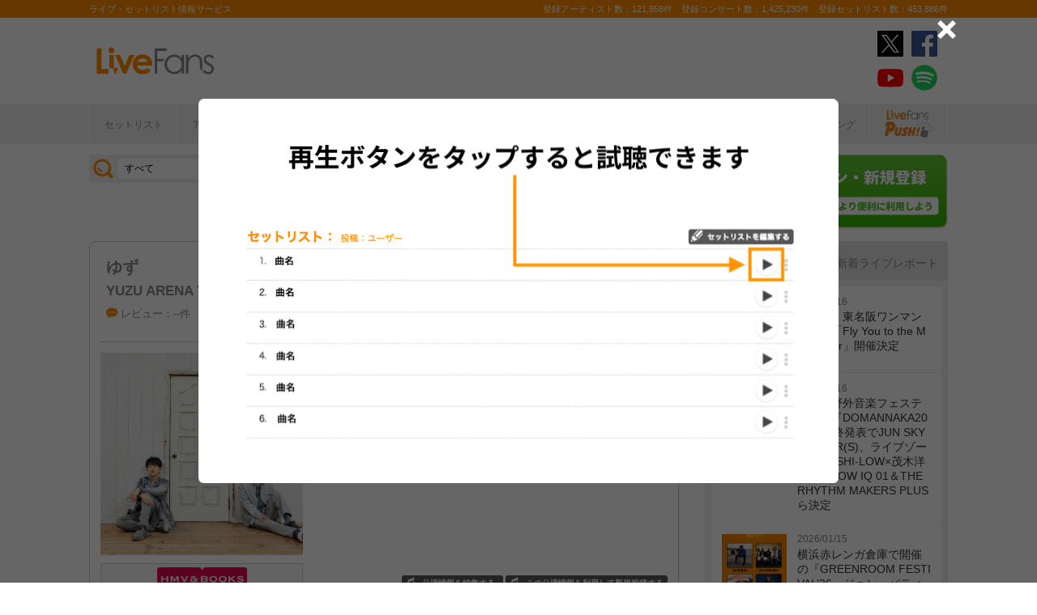

--- FILE ---
content_type: text/html; charset=UTF-8
request_url: https://www.livefans.jp/events/1357160
body_size: 28259
content:


<!DOCTYPE html>
<html lang="ja" xmlns="http://www.w3.org/1999/xhtml" xmlns:og="http://ogp.me/ns#" xmlns:mixi="http://mixi-platform.com/ns#" xmlns:fb="http://ogp.me/ns/fb#">
<head>
<!-- Google Tag Manager -->
<script>(function(w,d,s,l,i){w[l]=w[l]||[];w[l].push({'gtm.start':
new Date().getTime(),event:'gtm.js'});var f=d.getElementsByTagName(s)[0],
j=d.createElement(s),dl=l!='dataLayer'?'&l='+l:'';j.async=true;j.src=
'https://www.googletagmanager.com/gtm.js?id='+i+dl;f.parentNode.insertBefore(j,f);
})(window,document,'script','dataLayer','GTM-W46QF8G');</script>
<!-- End Google Tag Manager -->


<link rel="canonical" href="https://www.livefans.jp/events/1357160" /><meta name="item-image" content="https://i.scdn.co/image/ab6761610000e5eb5247ce5a923dbc3a20578f01" />
<meta name="title" content="ゆず ＠ 北海道立総合体育センター 北海きたえーる (北海道) (2022.05.21)" />

<meta http-equiv="Content-Type" content="text/html; charset=UTF-8" />
<meta http-equiv="Content-Script-Type" content="text/javascript" />
<meta http-equiv="Content-Style-Type" content="text/css" />
<meta lang="ja" name="description" content="ゆず ＠ 北海道立総合体育センター 北海きたえーる (北海道) (2022.05.21)のセットリスト(セトリ)や日程、会場、ライブ会場の客層の統計などライブがもっと楽しくなる情報が満載です。">
<meta lang="ja" name="keywords" content="コンサート,ライブ,ツアー,フェス,セットリスト">
<link href="/favicon.ico" type="image/x-icon" rel="icon" /><link href="/favicon.ico" type="image/x-icon" rel="shortcut icon" />	<link rel="stylesheet" href="/css/common/fa-solid.css">
	<link rel="stylesheet" href="/css/common/fontawesome.css">
<!--[if lt IE 9]>
<script src="http://ie7-js.googlecode.com/svn/version/2.1?20140220(beta4)/IE9.js"></script>
<![endif]-->
<script type="text/javascript" src="/js/google_analytics.js?update=20170713"></script><script type="text/javascript" src="/js/common/jquery-1.7.2.min.js"></script>
<script type="text/javascript" src="/js/common/jquery.page-scroller-308.js"></script>
<script type="text/javascript" src="/js/common/jquery.cookie.js"></script>
<script type="text/javascript" src="/js/common/jquery.custom.js?update=20180130"></script>
<script type="text/javascript" src="https://static.livefans.jp/js/common/layzr.min.js" async="1"></script>
<script type="text/javascript" src="/js/common/jquery.search_custom.js?verupdate=20160215"></script>
<script type="text/javascript" src="/js/common/jPages.min.js"></script>
<script type="text/javascript" src="/js/common/jquery.bxslider.min.js"></script>
<script type="text/javascript" src="/js/jquery/jquery.biggerlink.min.js"></script>
<link rel="stylesheet" type="text/css" href="/css/common/cake.common.css?verupdate=202501161700" />
<link rel="stylesheet" type="text/css" href="/css/common/single.css?verupdate=202508051200" />
<link rel="stylesheet" type="text/css" href="/css/common/setlist.css?verupdate=20190418" />
<link rel="stylesheet" type="text/css" href="/css/common/colorbox.css?verupdate=20190418" />
<script type="text/javascript" src="/js/common/jquery.colorbox-min.js"></script>
<script type="text/javascript" src="/js/common/jqModal.js?verupdate=20140530"></script>
<link rel="stylesheet" type="text/css" href="/css/common/jqModal.css" />
<script type="text/javascript" src="https://static.livefans.jp/js/common/aim_application.js?verupdate=202308171800"></script>
<script type="text/javascript" src="https://static.livefans.jp/js/common/func/live.js"></script>
<script type="text/javascript" src="https://static.livefans.jp/js/common/load-image.all.min.js"></script>
<link rel="stylesheet" type="text/css" href="https://static.livefans.jp/js/jquery/swiper.min.css" />
<script type="text/javascript" src="https://static.livefans.jp/js/jquery/swiper.jquery.min.js"></script>
<script type="text/javascript" src="https://static.livefans.jp/js/jquery/swiper.custom.js?verupdate=20190418"></script>
<script type="text/javascript" src="https://static.livefans.jp/js/common/player/lottie.min.js?v=202412051700"></script>
<link rel="stylesheet" type="text/css" href="https://static.livefans.jp/css/common/musicplayer.css?v=202506041640" />




<title>ゆず ＠ 北海道立総合体育センター 北海きたえーる (北海道) (2022.05.21) | ライブ・セットリスト情報サービス【 LiveFans (ライブファンズ) 】</title>
<meta name="google-site-verification"content="HbO1KjIbp5-oRlHZKAhgwIPmf1vFJdA-NCSPc9yJ7zo" />


<meta name="twitter:card" content="summary_large_image"><meta name="twitter:site" content="@livefans">
<meta name="twitter:creator" content="@livefans">
<meta name="twitter:title" content="ゆず ＠ 北海道立総合体育センター 北海きたえーる (北海道) (2022.05.21) | ライブ・セットリスト情報サービス【 LiveFans (ライブファンズ) 】">
<meta name="twitter:image:src" content="https://i.scdn.co/image/ab6761610000e5eb5247ce5a923dbc3a20578f01"><meta name="twitter:domain" content="https://www.livefans.jp/">

<meta property="og:site_name" content="livefans.jp" />
<meta property="og:title" content="ゆず ＠ 北海道立総合体育センター 北海きたえーる (北海道) (2022.05.21) | ライブ・セットリスト情報サービス【 LiveFans (ライブファンズ) 】" />
<meta property="og:description" content="ゆず ＠ 北海道立総合体育センター 北海きたえーる (北海道) (2022.05.21)のセットリスト(セトリ)や日程、会場、ライブ会場の客層の統計などライブがもっと楽しくなる情報が満載です。" />
<meta property="og:url" content="https://www.livefans.jp/events/1357160" />
<meta property="fb:app_id" content="528283240567901" />
<meta property="og:type" content="article" /><meta property="og:image" content="https://i.scdn.co/image/ab6761610000e5eb5247ce5a923dbc3a20578f01" />


<script async='async' src='https://flux-cdn.com/client/slp/flux_livefans_AS_PB_AT.min.js'></script>
<script type="text/javascript">
				  var pbjs = pbjs || {};
				  pbjs.que = pbjs.que || [];
				</script>
<script async='async' src='https://securepubads.g.doubleclick.net/tag/js/gpt.js'></script>
<script type="text/javascript">
					  var googletag = googletag || {};
					  googletag.cmd = googletag.cmd || [];
					</script>
<script type="text/javascript">
				  var readyBids = {
				    prebid: false,
					google: false			    
				  };
				  var failSafeTimeout = 3e3;
				  // when both APS and Prebid have returned, initiate ad request
				  var launchAdServer = function () {if (!readyBids.prebid) {return;
				    }
				    requestAdServer();
				  };
				  var requestAdServer = function () {
				    if (!readyBids.google) {
				      readyBids.google = true;
				      googletag.cmd.push(function () {
				        pbjs.que.push(function () {
				          pbjs.setTargetingForGPTAsync();
				        });
				        googletag.pubads().refresh();
				      });
				    }
				  };
				</script><script type="text/javascript">
                    googletag.cmd.push(function () {
                        // add slot (defineSoltの記述
						googletag.defineSlot('/104311091/LFPC_BIT_320x50', [320, 50], 'dfp-banner-5-0').setTargeting('artist', ['%E3%82%86%E3%81%9A']).setTargeting('song', ['ALWAYS%20with%20you']).addService(googletag.pubads());
						googletag.defineSlot('/9176203,104311091/1601944', ['fluid',[1, 1],[728, 90]], 'dfp-banner-16-0').addService(googletag.pubads());
						googletag.defineSlot('/9176203,104311091/1601948', ['fluid',[1, 1],[300, 250],[336, 280]], 'dfp-banner-17-0').addService(googletag.pubads());
						googletag.defineSlot('/9176203,104311091/1601949', ['fluid',[1, 1],[336, 280],[300, 250]], 'dfp-banner-18-0').addService(googletag.pubads());
						googletag.defineSlot('/9176203,104311091/1601946', ['fluid',[1, 1],[300, 250]], 'dfp-banner-20-0').addService(googletag.pubads());
						googletag.defineSlot('/9176203,104311091/1601947', ['fluid',[1, 1],[300, 250]], 'dfp-banner-21-0').addService(googletag.pubads());
						googletag.defineSlot('/9176203,104311091/1601943', ['fluid',[1, 1],[728, 90]], 'dfp-banner-22-0').addService(googletag.pubads());
						googletag.pubads().enableLazyLoad({
							fetchMarginPercent: 30,
							renderMarginPercent: 30,
							mobileScaling: 2.0
						});
                        googletag.pubads().enableSingleRequest();
                        googletag.pubads().disableInitialLoad();
                        googletag.enableServices();
                        pbjs.que.push(function () {
                            pbFlux.prebidBidder();
                        });
                    });
                </script>
<script type="text/javascript">
				  setTimeout(function () {
				    requestAdServer();
				  }, failSafeTimeout);
				</script>
</head>

<body id="body_selection">
<!-- Google Tag Manager (noscript) -->
<noscript><iframe src="https://www.googletagmanager.com/ns.html?id=GTM-W46QF8G"
height="0" width="0" style="display:none;visibility:hidden"></iframe></noscript>
<!-- End Google Tag Manager (noscript) -->
<!-- // liveood banner -->
<div id="bannerLf">
</div>
<div id="bannerRt">
</div>





	<!-- // HEADER -->
	<div id="header">
		<div class="seoArea">
			<div class="inner">
				<p class="seoTxt">ライブ・セットリスト情報サービス</p>
				<p class="numbers">登録アーティスト数：121,958件　登録コンサート数：1,425,230件　登録セットリスト数：453,886件</p>
			</div>
		</div>
		<!-- //.SEOAREA -->
		<div id="headerMiddle" class="inner">
			<h1 class="logo"><a href="/"><img src="https://static.livefans.jp/img/common/img-logo.svg" alt="ライブ・セットリスト情報サービス - LiveFans (ライブファンズ)" width="147" height="34" /></a></h1>
			<div id="bannerHeaderTop" class="bannerBox">
				
<!-- /9176203,104311091/1601944 -->
<div id='dfp-banner-16-0' class='adCenter' style='height:90px; width:728px;'>
<script>
googletag.cmd.push(function() { googletag.display('dfp-banner-16-0'); });
</script>
</div>			</div>
			<!-- //#BANNERHEADERTOP -->
			<ul class="snsNav"><li><a href="https://x.com/livefans" target="_blank" onClick="ga('send', 'event', '外部リンク', '公式SNSリンククリック', 'ゆず ＠ 北海道立総合体育センター 北海きたえーる (北海道) (2022.05.21),https://www.livefans.jp/events/1357160,ヘッダー,twitter');"><img src="https://static.livefans.jp/img/common/sns/icon-X.svg" alt="twitter" height="32" width="32" /></a></li><li><a href="https://www.facebook.com/livefans" target="_blank" onClick="ga('send', 'event', '外部リンク', '公式SNSリンククリック', 'ゆず ＠ 北海道立総合体育センター 北海きたえーる (北海道) (2022.05.21),https://www.livefans.jp/events/1357160,ヘッダー,facebook');"><img src="https://static.livefans.jp/img/common/sns/icon-facebook.svg" alt="facebook" height="32" width="32" /></a></li><li><a href="https://www.youtube.com/channel/UCfH5b3DhV7AL-p0yX_zizTA" target="_blank" onClick="ga('send', 'event', '外部リンク', '公式SNSリンククリック', 'ゆず ＠ 北海道立総合体育センター 北海きたえーる (北海道) (2022.05.21),https://www.livefans.jp/events/1357160,ヘッダー,youtube');"><img src="https://static.livefans.jp/img/common/sns/icon-youtube.svg" alt="youtubeチャンネル" height="32" width="32" /></a></li><li><a href="https://open.spotify.com/user/nb3gnvy7qphzbzt8zgeiw4tms?si=-yqPoMdkThSm89_7Adk5tg" target="_blank" onClick="ga('send', 'event', '外部リンク', '公式SNSリンククリック', 'ゆず ＠ 北海道立総合体育センター 北海きたえーる (北海道) (2022.05.21),https://www.livefans.jp/events/1357160,ヘッダー,spotify');"><img src="https://static.livefans.jp/img/common/sns/icon-spotify.png" alt="spotify" height="32" width="32" /></a></li></ul>		</div>
		<!-- //HEADERMIDDLE -->
		<div id="headNav">
			<ul class="inner">
				<!--<li><a href="/">ホーム</a></li>-->
				<li><a href="/setlist">セットリスト</a></li>
				<!--<li><a href="/live">ライブ・フェス情報</a></li>-->
				<li><a href="/artist">アーティスト</a></li>
				<li><a href="/venue">会場</a></li>
				<li><a href="/tickets">チケット</a></li>
				<li><a href="/search/online?option=1&amp;setlist=0&amp;online=on&amp;year=after&amp;sort=e2">オンラインライブ</a></li>
				<li><a href="/matome">編集部</a></li>
				<li><a href="/report">レポート</a></li>
				<!--<li><a href="/column">連載</a></li>-->
				<li><a href="/news">ニュース</a></li>
				<li><a href="/live_qa" target="new">ライブQ&A</a></li>
				<li><a href="/special">企画</a></li>
								<li><a href="/rank">ランキング</a></li>
				<li  class="livefansPush"><a href="/push"><img src="https://static.livefans.jp/img/images/push_artist/common/livefanspushB.svg" width="60" height="34" alt="LiveFans Push!" /></a></li>			</ul>
		</div>
		<!-- //#HEADNAV -->
		<!-- // BillboardLIVE -->
		<!--<h6><a href="/billboard-live"><img src="/img/common/navBlbd.gif" alt="BillboardLIVE" width="147" height="29" /></a></h6>-->
		<!-- // BillboardLIVE -->
		<!-- <p class="menubnr"><a href="/tvguide?ref=menu"><img src="/img/data/nav_tvguide.png" alt="LiveFans 音楽番組ガイド" width="147" height="29" /></a></p>-->
	</div>
	<!-- // HEADER -->

	<!-- // WRAP -->
	<div id="wrap">



<!-- // CONTAINER -->
<div id="container">


<!-- //#CONTAINERHEAD -->
<div id="containerHead">

<div class="left">
<!-- // SEARCHBOX -->
<div id="searchBox">
<form name="searchBox" action="/search" onsubmit="return check_keyword()">
<select name="option">
<option value="1" >すべて</option>
<option value="2" >セットリストを探す</option>
<option value="6" >アーティストを探す</option>
<option value="3" >ライブを探す</option>
<option value="4" >フェスを探す</option>
<!-- <option value="5" >ツアー</option> -->
<!-- <option value="7" >ライブレポート</option> -->
<!-- <option value="8" >特集</option> -->
</select>
<input type="text" name="keyword" id ="keyword" accesskey="s" value="" maxlength="50" />
<p><input type="submit" id="seach_btn" value="検 索" /></p>

<p class="narrowBtn">ジャンル検索</p>

<div class="searchBoxIn" style="display:none">
<dl>
<dt>音楽ジャンル</dt><dd>
<select name="genre">
<option value="all">すべて</option>

<option value="B1"  >ポップス</option>
<option value="B2"  >ロック</option>
<option value="B3"  >オルタナティブ／パンク</option>
<option value="B4"  >ハードロック／メタル</option>
<option value="B5"  >フォーク／ニューミュージック</option>
<option value="B6"  >ヒップホップ／ラップ</option>
<option value="B7"  >R&B／ソウル</option>
<option value="B8"  >レゲエ</option>
<option value="B9"  >ブルース</option>
<option value="B12"  >エレクトロニカ／ダンス</option>
<option value="B14"  >ジャズ／フュージョン</option>
<option value="B15"  >クラシック</option>
<option value="B16"  >イージーリスニング</option>
<option value="B17"  >歌謡曲</option>
<option value="B18"  >演歌</option>
<option value="B19"  >日本伝統音楽／民謡</option>
<option value="B20"  >アイドル</option>
<option value="B21"  >アニメ／ゲーム／声優</option>
<option value="B22"  >ヴィジュアル系</option>
<option value="B23"  >K-POP</option>
<option value="B24"  >アジア／ワールド</option>
<option value="B28"  >ミュージカル／演劇</option>
<option value="B99"  >その他</option></select></dd>
</dl>

</div>
</form>
</div>
<!-- // SEARCHBOX -->
<div class="btn"><a href="/events" class="opalink">新規情報投稿</a></div>
</div>
<!-- //.LEFT -->
<div class="right">
<div class="login"><a href=/users/login><img src="https://static.livefans.jp/img/common/btn-login.png" alt="ログイン・新規登録" height="93" width="226" /></a></div><input type="hidden" id="user_id" value="" />
</div>
<!-- //.RIGHT -->

</div>
<!-- //#CONTAINERHEAD -->

<head>
	
<link rel="stylesheet" type="text/css" href="/css/themes/slick-home.css?update=20240604" />
<script type="text/javascript" src="/js/common/push_artist/common/slick.min.js"></script></head>
<!-- Livestream IDS -->
<link rel="stylesheet" href="https://fonts.googleapis.com/css?family=Roboto|Open+Sans">
<link rel="stylesheet" href="https://maxcdn.bootstrapcdn.com/font-awesome/4.7.0/css/font-awesome.min.css">
<!-- //Livestream IDS -->
<div id="content"><!-- // CONTENT -->

<script src="https://js-cdn.music.apple.com/musickit/v3/musickit.js?v=1768562918" data-web-components async></script>
<script>
	window.dataObject = {"pageData":{"eventId":"1357160"},"applemusic":{"isLoggedIn":false,"developerToken":"eyJhbGciOiJFUzI1NiIsImtpZCI6IjY1RDJZV1E5SzMiLCJ0eXAiOiJKV1QifQ.eyJpc3MiOiJRVlA5NlU4QzhVIiwiaWF0IjoxNzY4NTYyOTE3LCJleHAiOjE3NzExNTQ5MTd9.04vHNSaGka0PJq8XkbGxTLFZtLOsYelPVNZs3IM8ebv2YlJejzCImarw2QBz3BeY8WHW3bpfecxH7w-pB1--AA","playerQueue":{"stype":"1","current":0,"tracks":[{"index":0,"lf_song_id":"710498","stype":"1","track_id":"1647107946","track_name":"\u541b\u3092\u60f3\u3046 (LIVE)","artist_id":"null","artist_name":"\u3086\u305a","album_id":"null","album_name":"YUZU ARENA TOUR 2022 PEOPLE -ALWAYS with you-","artwork_url":"https:\/\/is1-ssl.mzstatic.com\/image\/thumb\/Music122\/v4\/b3\/c7\/3b\/b3c73bb8-4fd5-27a4-3f6d-2b2fff19156d\/TFDS-00836WW.jpg\/2400x2400bb.jpg","artwork_url_small":"https:\/\/is1-ssl.mzstatic.com\/image\/thumb\/Music122\/v4\/b3\/c7\/3b\/b3c73bb8-4fd5-27a4-3f6d-2b2fff19156d\/TFDS-00836WW.jpg\/2400x2400bb.jpg","preview_url":"","link_url":"https:\/\/music.apple.com\/jp\/album\/null?i=1647107946"},{"index":1,"lf_song_id":"676953","stype":"1","track_id":"1568226184","track_name":"NATSUMONOGATARI","artist_id":null,"artist_name":"\u3086\u305a","album_id":null,"album_name":"NATSUMONOGATARI - Single","artwork_url":"https:\/\/is1-ssl.mzstatic.com\/image\/thumb\/Music125\/v4\/9d\/1f\/f0\/9d1ff01b-d6f2-5aeb-00ce-0a780e72fa1b\/SNDS-98149WW.jpg\/1200x1200bb.jpg","artwork_url_small":"https:\/\/is1-ssl.mzstatic.com\/image\/thumb\/Music125\/v4\/9d\/1f\/f0\/9d1ff01b-d6f2-5aeb-00ce-0a780e72fa1b\/SNDS-98149WW.jpg\/480x480bb.jpg","preview_url":null,"link_url":""},{"index":2,"lf_song_id":"194489","stype":"1","track_id":"424183070","track_name":"\u6b69\u884c\u8005\u512a\u5148","artist_id":null,"artist_name":"\u3086\u305a","album_id":null,"album_name":"\u6b69\u884c\u8005\u512a\u5148\/\u6fc3 - Single","artwork_url":"https:\/\/is1-ssl.mzstatic.com\/image\/thumb\/Music124\/v4\/66\/1b\/e2\/661be260-a117-27ea-c75b-919deb4ecdd9\/mzi.fvwquhvr.jpg\/300x337bb.jpg","artwork_url_small":"https:\/\/is1-ssl.mzstatic.com\/image\/thumb\/Music124\/v4\/66\/1b\/e2\/661be260-a117-27ea-c75b-919deb4ecdd9\/mzi.fvwquhvr.jpg\/120x134.8bb.jpg","preview_url":null,"link_url":""},{"index":3,"lf_song_id":"194176","stype":"1","track_id":"424180837","track_name":"\u624b\u6697\u304c\u308a\u306e\u4e0b","artist_id":"null","artist_name":"\u3086\u305a","album_id":"null","album_name":"\u30a2\u30b2\u30a4\u30f32 - Single","artwork_url":"https:\/\/is1-ssl.mzstatic.com\/image\/thumb\/Music\/55\/fc\/bc\/mzi.qdxddttd.jpg\/639x600bb.jpg","artwork_url_small":"https:\/\/is1-ssl.mzstatic.com\/image\/thumb\/Music\/55\/fc\/bc\/mzi.qdxddttd.jpg\/639x600bb.jpg","preview_url":"","link_url":"https:\/\/music.apple.com\/jp\/album\/null?i=424180837"},{"index":4,"lf_song_id":"8077","stype":"1","track_id":"1647107952","track_name":"\u8d08\u308b\u8a69 (LIVE)","artist_id":"null","artist_name":"\u3086\u305a","album_id":"null","album_name":"YUZU ARENA TOUR 2022 PEOPLE -ALWAYS with you-","artwork_url":"https:\/\/is1-ssl.mzstatic.com\/image\/thumb\/Music122\/v4\/b3\/c7\/3b\/b3c73bb8-4fd5-27a4-3f6d-2b2fff19156d\/TFDS-00836WW.jpg\/2400x2400bb.jpg","artwork_url_small":"https:\/\/is1-ssl.mzstatic.com\/image\/thumb\/Music122\/v4\/b3\/c7\/3b\/b3c73bb8-4fd5-27a4-3f6d-2b2fff19156d\/TFDS-00836WW.jpg\/2400x2400bb.jpg","preview_url":"","link_url":"https:\/\/music.apple.com\/jp\/album\/null?i=1647107952"},{"index":5,"lf_song_id":"710499","stype":"1","track_id":"1611746152","track_name":"\u516d\u89d2\u5f62","artist_id":null,"artist_name":"\u3086\u305a","album_id":null,"album_name":"PEOPLE","artwork_url":"https:\/\/is1-ssl.mzstatic.com\/image\/thumb\/Music126\/v4\/4d\/2d\/37\/4d2d3763-9978-1726-0b35-12c5abe4e44d\/TFCC-86835WW.jpg\/1200x1200bb.jpg","artwork_url_small":"https:\/\/is1-ssl.mzstatic.com\/image\/thumb\/Music126\/v4\/4d\/2d\/37\/4d2d3763-9978-1726-0b35-12c5abe4e44d\/TFCC-86835WW.jpg\/480x480bb.jpg","preview_url":null,"link_url":""},{"index":6,"lf_song_id":"710500","stype":"1","track_id":"1611746148","track_name":"\u98a8\u4fe1\u5b50","artist_id":null,"artist_name":"\u3086\u305a","album_id":null,"album_name":"PEOPLE","artwork_url":"https:\/\/is1-ssl.mzstatic.com\/image\/thumb\/Music126\/v4\/4d\/2d\/37\/4d2d3763-9978-1726-0b35-12c5abe4e44d\/TFCC-86835WW.jpg\/1200x1200bb.jpg","artwork_url_small":"https:\/\/is1-ssl.mzstatic.com\/image\/thumb\/Music126\/v4\/4d\/2d\/37\/4d2d3763-9978-1726-0b35-12c5abe4e44d\/TFCC-86835WW.jpg\/480x480bb.jpg","preview_url":null,"link_url":""},{"index":7,"lf_song_id":"710501","stype":"1","track_id":"1611746151","track_name":"\u3042\u306e\u624b\u3053\u306e\u624b","artist_id":null,"artist_name":"\u3086\u305a","album_id":null,"album_name":"PEOPLE","artwork_url":"https:\/\/is1-ssl.mzstatic.com\/image\/thumb\/Music126\/v4\/4d\/2d\/37\/4d2d3763-9978-1726-0b35-12c5abe4e44d\/TFCC-86835WW.jpg\/1200x1200bb.jpg","artwork_url_small":"https:\/\/is1-ssl.mzstatic.com\/image\/thumb\/Music126\/v4\/4d\/2d\/37\/4d2d3763-9978-1726-0b35-12c5abe4e44d\/TFCC-86835WW.jpg\/480x480bb.jpg","preview_url":null,"link_url":""},{"index":8,"lf_song_id":"656691","stype":"1","track_id":"1498165281","track_name":"\u82b1\u54b2\u30af\u8857","artist_id":null,"artist_name":"\u3086\u305a","album_id":null,"album_name":"YUZUTOWN","artwork_url":"https:\/\/is1-ssl.mzstatic.com\/image\/thumb\/Music124\/v4\/e5\/c8\/42\/e5c842cc-f4e1-31a4-7d24-e569d867cdad\/SNCC-86935WW.jpg\/1209.5x1200bb.jpg","artwork_url_small":"https:\/\/is1-ssl.mzstatic.com\/image\/thumb\/Music124\/v4\/e5\/c8\/42\/e5c842cc-f4e1-31a4-7d24-e569d867cdad\/SNCC-86935WW.jpg\/483.8x480bb.jpg","preview_url":null,"link_url":""},{"index":9,"lf_song_id":"710509","stype":"1","track_id":"1590320799","track_name":"\u5947\u3005\u602a\u754c-KIKIKAIKAI-","artist_id":null,"artist_name":"\u3086\u305a","album_id":null,"album_name":"\u5947\u3005\u602a\u754c-KIKIKAIKAI- - Single","artwork_url":"https:\/\/is1-ssl.mzstatic.com\/image\/thumb\/Music125\/v4\/94\/1b\/c0\/941bc023-c320-92ac-ecfe-3af8f16283d1\/TFDS-00719WW.jpg\/1200x1200bb.jpg","artwork_url_small":"https:\/\/is1-ssl.mzstatic.com\/image\/thumb\/Music125\/v4\/94\/1b\/c0\/941bc023-c320-92ac-ecfe-3af8f16283d1\/TFDS-00719WW.jpg\/480x480bb.jpg","preview_url":null,"link_url":""},{"index":10,"lf_song_id":"153567","stype":"1","track_id":"628286693","track_name":"LAND","artist_id":null,"artist_name":"\u3086\u305a","album_id":null,"album_name":"LAND","artwork_url":"https:\/\/is1-ssl.mzstatic.com\/image\/thumb\/Features\/v4\/ce\/77\/34\/ce77344f-bcfb-95b1-981a-3c515c20c486\/dj.vhqzagru.jpg\/986x904.5bb.jpg","artwork_url_small":"https:\/\/is1-ssl.mzstatic.com\/image\/thumb\/Features\/v4\/ce\/77\/34\/ce77344f-bcfb-95b1-981a-3c515c20c486\/dj.vhqzagru.jpg\/394.4x361.8bb.jpg","preview_url":null,"link_url":""},{"index":11,"lf_song_id":"8065","stype":"1","track_id":"1738624025","track_name":"\u30b5\u30e8\u30ca\u30e9\u30d0\u30b9 (YUZU SPECIAL LIVE 2023 HIBIKI DAY1 BLUE X FUTARI)","artist_id":"null","artist_name":"\u3086\u305a","album_id":"null","album_name":"YUZU SPECIAL LIVE 2023 HIBIKI in K-Arena Yokohama DAY1 BLUE X FUTARI","artwork_url":"https:\/\/is1-ssl.mzstatic.com\/image\/thumb\/Music221\/v4\/ee\/66\/40\/ee66400c-abff-5bbe-1a37-a1ec8800040e\/TFDS-01027WW.jpg\/2400x2400bb.jpg","artwork_url_small":"https:\/\/is1-ssl.mzstatic.com\/image\/thumb\/Music221\/v4\/ee\/66\/40\/ee66400c-abff-5bbe-1a37-a1ec8800040e\/TFDS-01027WW.jpg\/2400x2400bb.jpg","preview_url":"","link_url":"https:\/\/music.apple.com\/jp\/album\/null?i=1738624025"},{"index":12,"lf_song_id":"8072","stype":"1","track_id":"422248334","track_name":"\u3044\u3064\u304b","artist_id":"null","artist_name":"\u3086\u305a","album_id":"null","album_name":"\u3086\u305a\u3048\u3093","artwork_url":"https:\/\/is1-ssl.mzstatic.com\/image\/thumb\/Music\/a8\/f6\/29\/mzi.nwgnuukz.jpg\/2772x2796bb.jpg","artwork_url_small":"https:\/\/is1-ssl.mzstatic.com\/image\/thumb\/Music\/a8\/f6\/29\/mzi.nwgnuukz.jpg\/2772x2796bb.jpg","preview_url":"","link_url":"https:\/\/music.apple.com\/jp\/album\/null?i=422248334"},{"index":13,"lf_song_id":"8079","stype":"1","track_id":"1077633818","track_name":"\u8679","artist_id":null,"artist_name":"\u3086\u305a","album_id":null,"album_name":"FURUSATO","artwork_url":"https:\/\/is1-ssl.mzstatic.com\/image\/thumb\/Music69\/v4\/8e\/c1\/36\/8ec1367e-4b5e-4fbc-a2c2-cc2ccc277827\/SNCC86919.jpg\/985x875bb.jpg","artwork_url_small":"https:\/\/is1-ssl.mzstatic.com\/image\/thumb\/Music69\/v4\/8e\/c1\/36\/8ec1367e-4b5e-4fbc-a2c2-cc2ccc277827\/SNCC86919.jpg\/394x350bb.jpg","preview_url":null,"link_url":""},{"index":14,"lf_song_id":"128452","stype":"1","track_id":"628286694","track_name":"\u30a4\u30ed\u30c8\u30ea\u30c9\u30ea","artist_id":null,"artist_name":"\u3086\u305a","album_id":null,"album_name":"LAND","artwork_url":"https:\/\/is1-ssl.mzstatic.com\/image\/thumb\/Features\/v4\/ce\/77\/34\/ce77344f-bcfb-95b1-981a-3c515c20c486\/dj.vhqzagru.jpg\/986x904.5bb.jpg","artwork_url_small":"https:\/\/is1-ssl.mzstatic.com\/image\/thumb\/Features\/v4\/ce\/77\/34\/ce77344f-bcfb-95b1-981a-3c515c20c486\/dj.vhqzagru.jpg\/394.4x361.8bb.jpg","preview_url":null,"link_url":""},{"index":15,"lf_song_id":"655123","stype":"1","track_id":"1526094265","track_name":"\u516c\u79c1\u6df7\u540c","artist_id":null,"artist_name":"\u3086\u305a","album_id":null,"album_name":"\u516c\u79c1\u6df7\u540c - Single","artwork_url":"https:\/\/is1-ssl.mzstatic.com\/image\/thumb\/Music115\/v4\/1d\/bf\/cd\/1dbfcd50-e9f0-d136-c28f-96002909386a\/SNDS-98148WW.jpg\/1200x1200bb.jpg","artwork_url_small":"https:\/\/is1-ssl.mzstatic.com\/image\/thumb\/Music115\/v4\/1d\/bf\/cd\/1dbfcd50-e9f0-d136-c28f-96002909386a\/SNDS-98148WW.jpg\/480x480bb.jpg","preview_url":null,"link_url":""},{"index":16,"lf_song_id":"1543","stype":"1","track_id":"422250979","track_name":"\u590f\u8272","artist_id":null,"artist_name":"\u3086\u305a","album_id":null,"album_name":"\u3086\u305a\u4e00\u5bb6","artwork_url":"https:\/\/is1-ssl.mzstatic.com\/image\/thumb\/Music124\/v4\/b5\/5f\/90\/b55f90b8-ab04-5706-4351-ff08766c27cc\/mzi.lagpuavg.jpg\/320x315bb.jpg","artwork_url_small":"https:\/\/is1-ssl.mzstatic.com\/image\/thumb\/Music124\/v4\/b5\/5f\/90\/b55f90b8-ab04-5706-4351-ff08766c27cc\/mzi.lagpuavg.jpg\/128x126bb.jpg","preview_url":null,"link_url":""},{"index":17,"lf_song_id":"710507","stype":"1","track_id":"1647108176","track_name":"ALWAYS with you (LIVE)","artist_id":"99087089","artist_name":"\u3086\u305a","album_id":"1647107944","album_name":"YUZU ARENA TOUR 2022 PEOPLE -ALWAYS with you-","artwork_url":"https:\/\/is1-ssl.mzstatic.com\/image\/thumb\/Music122\/v4\/b3\/c7\/3b\/b3c73bb8-4fd5-27a4-3f6d-2b2fff19156d\/TFDS-00836WW.jpg\/1200x1200bb.jpg","artwork_url_small":"https:\/\/is1-ssl.mzstatic.com\/image\/thumb\/Music122\/v4\/b3\/c7\/3b\/b3c73bb8-4fd5-27a4-3f6d-2b2fff19156d\/TFDS-00836WW.jpg\/480x480bb.jpg","preview_url":"https:\/\/audio-ssl.itunes.apple.com\/itunes-assets\/AudioPreview122\/v4\/63\/e9\/f0\/63e9f068-2e56-1720-42ed-2f8883423da5\/mzaf_13887741568834236905.plus.aac.p.m4a","link_url":"https:\/\/music.apple.com\/jp\/album\/1647107944?i=1647108176"}]},"playlistInfo":{"title":"\u3086\u305a - YUZU ARENA TOUR 2022 PEOPLE -ALWAYS with you-","description":"2022\/05\/21 (\u571f)\u300016:00 \u958b\u6f14\n@\u5317\u6d77\u9053\u7acb\u7dcf\u5408\u4f53\u80b2\u30bb\u30f3\u30bf\u30fc \u5317\u6d77\u304d\u305f\u3048\u30fc\u308b (\u5317\u6d77\u9053)\n\n[\u51fa\u6f14]\n\u3086\u305a\n\ncreated by LiveFans\nhttps:\/\/www.livefans.jp\/events\/1357160"}},"layout":"pc"}</script>


<div class="grayTheme">

<div class="dataBlock"><!-- // Data -->

<div class="head">
<h4 class="artistName2 ">
<a href="/artists/152" >ゆず</a>
</h4>
<h4 class="liveName2"><a href="/groups/184162">YUZU ARENA TOUR 2022 PEOPLE -ALWAYS with you-</a></h4>
<div class="button">
<div class="buttonBlock">
<div class="userlist"><a href="/events_clip/follower_users/1357160">
<div class="user-digest"><div class="user-thumb-small"><img src="https://static.livefans.jp/img/data/user_image120px.gif" alt="" /></div></div>
<div class="follow-count">
<span class="subTtl">クリップ</span>1<span>人</span>
</div></a>
</div>
<a href="/clip" title="クリップする" class="btnClip icon-at-clip-add"></a>
</div>
<div class="buttonBlock">
<div class="userlist"><a href="/events_attend/follower_users/1357160">
<div class="user-digest"><div class="user-thumb-small"><img src="https://static.livefans.jp/img/contents/user/46727/user_46727_20230822130844_66_50.jpg" alt="" /></div><div class="user-thumb-small"><img src="https://static.livefans.jp/img/contents/user/236546/user_236546_20230822163953_50_50.jpg" alt="" /></div><div class="user-thumb-small"><img src="https://static.livefans.jp/img/data/user_image120px.gif" alt="" /></div><div class="user-thumb-small"><img src="https://static.livefans.jp/img/data/user_image120px.gif" alt="" /></div><div class="user-thumb-small"><img src="https://static.livefans.jp/img/data/user_image120px.gif" alt="" /></div></div>
<div class="follow-count">
<span class="subTtl">参加した</span>9<span>人</span>
</div></a>
</div><a href="/clip" class="btnClip icon-join-add" title="参加した" "></a>
</div></div>
<ul class="dataList">
<li>
<p class="attribute">
<a href="#attribute">レビュー：--件</a>
</p></li>
<li><i class="icon-at-clip"></i>クリップ：1</li>
<li><p class="genres" ><span>ポップス</span><span>フォーク/ニューミュージック</span></p></li>
</ul>
</div><dl><dt><img src="https://i.scdn.co/image/ab6761610000e5eb5247ce5a923dbc3a20578f01" alt="" width="250" height="250" /></dt>
<dd class="bnrTRO"><a href="http://click.linksynergy.com/fs-bin/click?id=6pqpGxpi1xI&subid=&offerid=314039.1&type=10&tmpid=1161&RD_PARM1=http%3A%2F%2Fwww.hmv.co.jp%2Fartist__000000000103485%2Fmedia_all%2F" onclick="ga('send', 'event', '外部リンク', 'HMV&BOOKS online（イベント）', 'YUZU ARENA TOUR 2022 PEOPLE -ALWAYS with you-,ゆず,http://click.linksynergy.com/fs-bin/click?id=6pqpGxpi1xI&amp;subid=&amp;offerid=314039.1&amp;type=10&amp;tmpid=1161&amp;RD_PARM1=http%3A%2F%2Fwww.hmv.co.jp%2Fartist__000000000103485%2Fmedia_all%2F');  sendActionLog('25','0', 'eb86d230e0a6ab886bc445e21ad27ee44657fe06', 'https://www.livefans.jp/', '152', '0', '0', '8', '13' ); "  target="_new"><img src="https://static.livefans.jp/img/data/bnrHMV.png?update=20180119" width="250" height="50" /></a></dd>
<dd class="bnrTRO"><a href="http://ck.jp.ap.valuecommerce.com/servlet/referral?sid=3420620&pid=885406597&vc_url=http%3A%2F%2Ftower.jp%2Fartist%2F237164" onclick="ga('send', 'event', '外部リンク', 'TOWER RECORDS（イベント）', 'YUZU ARENA TOUR 2022 PEOPLE -ALWAYS with you-,ゆず,http://ck.jp.ap.valuecommerce.com/servlet/referral?sid=3420620&amp;pid=885406597&amp;vc_url=http%3A%2F%2Ftower.jp%2Fartist%2F237164');  sendActionLog('25','0', 'eb86d230e0a6ab886bc445e21ad27ee44657fe06', 'https://www.livefans.jp/', '152', '0', '0', '5', '13' ); "  target="_new"><img src="https://static.livefans.jp/img/data/bnrTRO.gif" width="250" height="50" /></a></dd>
</dl>
<div class="profile">
<p class="date">2022/05/21 (土)　16:00 開演</p>
<address><a href="/venues/6352" >＠北海道立総合体育センター 北海きたえーる (北海道)</a></address></address><form action="/events/new/concert" name="CopyLive" id="CopyLive"  method="post">
<input type="hidden" name="data[event][event_id]" value="" id="eventEventId"/>
<input type="hidden" name="data[event][back_event_id]" value="1357160" id="eventBackEventId"/>
<input type="hidden" name="data[event][taiban]" value="off" id="eventTaiban"/>
<input type="hidden" name="data[event][tour]" value="YUZU ARENA TOUR 2022 PEOPLE -ALWAYS with you-" id="eventTour"/>
<input type="hidden" name="data[event][event_kind]" value="1" id="eventEventKind"/>
<input type="hidden" name="data[event][field_lock]" value="" id="eventFieldLock"/>
<input type="hidden" name="data[event][group_id]" value="184162" id="eventGroupId"/>
<input type="hidden" name="data[event][place_name]" value="" id="eventPlaceName"/>
<input type="hidden" name="data[event][holding_date]" value="" id="eventHoldingDate"/>
<input type="hidden" name="data[event][hour]" value="99" id="eventHour"/>
<input type="hidden" name="data[event][minite]" value="99" id="eventMinite"/>
<input type="hidden" name="data[event][memo]" value="" id="eventMemo"/>
<input type="hidden" name="data[event][online_type]" value="0" id="eventOnlineType"/>
<input type="hidden" name="data[event][online_platform_count]" value="0" id="eventOnlinePlatformCount"/>
<input type="hidden" name="data[event][guest_count]" value="0" id="eventGuestCount"/>
<input type="hidden" name="data[event][artist_count]" value="1" id="eventArtistCount"/>
<input type="hidden" name="data[event][artist_name_1]" value="ゆず" id="eventArtistName1"/>
</form>
<form action="/events/edit/concert" name="EditLive" id="EditLive"  method="post">
<input type="hidden" name="data[event][event_id]" value="1357160" id="eventEventId"/>
<input type="hidden" name="data[event][taiban]" value="off" id="eventTaiban"/>
<input type="hidden" name="data[event][tour]" value="YUZU ARENA TOUR 2022 PEOPLE -ALWAYS with you-" id="eventTour"/>
<input type="hidden" name="data[event][event_kind]" value="1" id="eventEventKind"/>
<input type="hidden" name="data[event][field_lock]" value="126" id="eventFieldLock"/>
<input type="hidden" name="data[event][group_id]" value="184162" id="eventGroupId"/>
<input type="hidden" name="data[event][place_name]" value="北海道立総合体育センター 北海きたえーる" id="eventPlaceName"/>
<input type="hidden" name="data[event][stage_id]" value="" id="eventStageId"/>
<input type="hidden" name="data[event][stage_name]" value="" id="eventStageName"/>
<input type="hidden" name="data[event][ptype]" value="1" id="eventPtype"/>
<input type="hidden" name="data[event][holding_date]" value="2022/05/21" id="eventHoldingDate"/>
<input type="hidden" name="data[event][holding_time]" value="16:00:00" id="eventHoldingTime"/>
<input type="hidden" name="data[event][hour]" value="16" id="eventHour"/>
<input type="hidden" name="data[event][minite]" value="00" id="eventMinite"/>
<input type="hidden" name="data[event][memo]" value="" id="eventMemo"/>
<input type="hidden" name="data[event][online_type]" value="0" id="eventOnlineType"/>
<input type="hidden" name="data[event][online_platform_count]" value="0" id="eventOnlinePlatformCount"/>
<input type="hidden" name="data[event][artist_count]" value="1" id="eventArtistCount"/>
<input type="hidden" name="data[event][guest_count]" value="0" id="eventGuestCount"/>
<input type="hidden" name="data[event][artist_name_1]" value="ゆず" id="eventArtistName1"/>
<input type="hidden" name="data[event][artist_lock_1]" value="0" id="eventArtistLock1"/>
</form><p class="tticons">
<span class="tticon tclone"><a href="javascript:void(0)" onclick="document.CopyLive.submit(); return false;">この公演情報を利用して新規投稿する</a></span>
<span class="tticon tedit"><a href="javascript:void(0)" onclick="document.EditLive.submit(); return false;">公演情報を編集する</a></span>
</p>
<p class="brief"><a href="/contact/1/1357160">▼公演情報の誤りを報告する</a></p>
<ul class="shareLink nopscr"><!-- // socialicons -->
<li class="twitter x"><a href="https://x.com/share?original_referer=https://www.livefans.jp/events/1357160&text=ゆず ＠ 北海道立総合体育センター 北海きたえーる (北海道) (2022.05.21) - LiveFans(ライブファンズ)&hashtags=livefans" onclick="window.open(this.href, 'tweetwindow', 'width=550, height=450,personalbar=0,toolbar=0,scrollbars=1,resizable=1'); ga('send', 'event', 'コンテンツクリック', 'シェアボタンクリック', 'Twitterシェア,event,ゆず ＠ 北海道立総合体育センター 北海きたえーる (北海道) (2022.05.21)'); return false; " rel="nofollow"><svg version="1.1" id="icon-twitter-x" xmlns="http://www.w3.org/2000/svg" xmlns:xlink="http://www.w3.org/2000/xlink" x="0px" y="0px" viewBox="0 0 32.3 26.3" style="fill:#000;" width="20" height="16"><path class="st0" d="M18.093 14.3155L26.283 5H24.3422L17.2308 13.0885L11.551 5H5L13.589 17.2313L5 27H6.94088L14.4507 18.4583L20.449 27H27L18.0925 14.3155H18.093ZM15.4347 17.339L14.5644 16.1211L7.6402 6.42965H10.6213L16.2092 14.2509L17.0795 15.4689L24.3431 25.6354H21.3621L15.4347 17.3395V17.339Z" fill="white"/></svg> ポスト</a></li>
<li class="facebook"><a href="https://www.facebook.com/share.php?u=https://www.livefans.jp/events/1357160" onclick="window.open(this.href, 'FBwindow');ga('send', 'event', 'コンテンツクリック', 'シェアボタンクリック', 'Facebookシェア,event,ゆず ＠ 北海道立総合体育センター 北海きたえーる (北海道) (2022.05.21)');  return false;" rel="nofollow"><svg version="1.1" id="icon-facebook" xmlns="http://www.w3.org/2000/svg" xmlns:xlink="http://www.w3.org/1999/xlink" x="0px" y="0px" viewBox="0 0 34.3 34.3" width="16" height="16" style="fill:#fff"><path id="White_2_" class="st0" d="M32.4,0L1.9,0C0.8,0,0,0.8,0,1.9l0,30.5c0,1,0.8,1.9,1.9,1.9l16.4,0l0-13.3l-4.5,0l0-5.2l4.5,0l0-3.8c0-4.4,2.7-6.8,6.7-6.8c1.9,0,3.5,0.1,4,0.2l0,4.6l-2.7,0c-2.2,0-2.6,1-2.6,2.5l0,3.3l5.1,0L28.2,21l-4.5,0l0,13.3l8.7,0c1,0,1.9-0.8,1.9-1.9l0-30.5C34.3,0.8,33.5,0,32.4,0z"/></svg> シェア</a></li>
<li class="line"><a href="https://line.naver.jp/R/msg/text/?ゆず ＠ 北海道立総合体育センター 北海きたえーる (北海道) (2022.05.21) - LiveFans(ライブファンズ)
https://www.livefans.jp/events/1357160" target="_blank" onclick="ga('send', 'event', 'コンテンツクリック', 'シェアボタンクリック', 'Lineシェア,event,ゆず ＠ 北海道立総合体育センター 北海きたえーる (北海道) (2022.05.21)');" rel="nofollow"><svg version="1.1" id="icon-line" xmlns="http://www.w3.org/2000/svg" xmlns:xlink="http://www.w3.org/1999/xlink" x="0px" y="0px" viewBox="0 0 46.6 44.4" style="fill:#fff;" width="20" height="16"><path class="st0" d="M23.3,0C10.5,0,0,8.5,0,18.9c0,9.3,8.3,17.2,19.5,18.6c0.8,0.1,1.7,0.4,2,1.2c0.2,0.6,0.2,1.5,0.1,2.1c0,0-0.3,1.6-0.3,2c-0.1,0.6-0.5,2.3,2,1.3c2.4-1.1,13.4-8,18.3-13.6c3.4-3.7,5-7.5,5-11.6C46.6,8.5,36.2,0,23.3,0z M15.4,23.9c0,0.2-0.2,0.4-0.4,0.4H8.9c-0.1,0-0.2,0-0.3-0.1c-0.1-0.1-0.1-0.2-0.1-0.3v-9.6c0-0.2,0.2-0.4,0.4-0.4h1.5c0.2,0,0.4,0.2,0.4,0.4V22H15c0.2,0,0.4,0.2,0.4,0.4V23.9z M19.2,23.9c0,0.2-0.2,0.4-0.4,0.4h-1.5c-0.2,0-0.4-0.2-0.4-0.4v-9.6c0-0.2,0.2-0.4,0.4-0.4h1.5c0.2,0,0.4,0.2,0.4,0.4V23.9z M30,24.1c0,0.2-0.2,0.4-0.4,0.4h-1.5H28l-0.1-0.1l-4.4-6v5.7c0,0.2-0.2,0.4-0.4,0.4h-1.5c-0.2,0-0.4-0.2-0.4-0.4v-0.2v-9.4v-0.1h0c0.1-0.2,0.2-0.3,0.4-0.3h1.5l4.4,6v-5.8c0-0.2,0.2-0.4,0.4-0.4h1.5c0.2,0,0.4,0.2,0.6,0.6V24.1z M38.3,15.9c0,0.2-0.2,0.4-0.4,0.4h-4.2V18h4.2c0.2,0,0.4,0.2,0.4,0.4v1.5c0,0.2-0.2,0.4-0.4,0.4h-4.2V22h4.2c0.2,0,0.4,0.2,0.4,0.4v1.5c0,0.2-0.2,0.4-0.4,0.4h-6.1c-0.1,0-0.2,0-0.3-0.1c-0.1-0.1-0.1-0.2-0.1-0.3v-9.6c0-0.1,0-0.2,0.1-0.3c0.1-0.1,0.2-0.1,0.3-0.1h6.1c0.2,0,0.4,0.2,0.4,0.5V15.9z"/></svg> LINEで送る</a></li>
<li class="hatena"><a href="http://b.hatena.ne.jp/add?mode=confirm&url=https://www.livefans.jp/events/1357160" target="_blank" rel="nofollow"><svg version="1.1" id="icon-hatena" xmlns="http://www.w3.org/2000/svg" xmlns:xlink="http://www.w3.org/1999/xlink" x="0px" y="0px" viewBox="0 0 46.6 44.4" style="fill:#fff;" width="16" height="16" xml:space="preserve"><g><path class="st0" d="M21.7,20.7c2.5-0.7,4.2-1.6,5.4-3s1.7-3,1.7-5.2c0-1.6-0.4-3.2-1.1-4.6c-0.8-1.3-1.9-2.4-3.3-3.2C23,4,21.6,3.5,19.8,3.2S15,2.8,10.6,2.8H0v38.8h11c4.4,0,7.6-0.1,9.5-0.4c1.9-0.3,3.6-0.8,4.9-1.5c1.6-0.8,2.9-2.1,3.7-3.7c0.9-1.6,1.3-3.4,1.3-5.5c0-2.9-0.8-5.2-2.3-6.9C26.6,21.8,24.4,20.9,21.7,20.7z M9.8,11.4h2.3c2.6,0,4.4,0.3,5.3,0.9c0.9,0.6,1.3,1.6,1.3,3.1s-0.5,2.4-1.5,3c-1,0.6-2.8,0.9-5.4,0.9H9.8V11.4z M18.8,33.7L18.8,33.7c-1,0.6-2.8,0.9-5.3,0.9H9.8v-8.5h3.9c2.6,0,4.3,0.3,5.3,1c0.9,0.6,1.4,1.8,1.4,3.4C20.4,32.2,19.9,33,18.8,33.7z"/><ellipse transform="matrix(0.9732 -0.2298 0.2298 0.9732 -7.3166 10.558)" class="st0" cx="41.7" cy="36.7" rx="4.9" ry="4.9"/><rect x="37.4" y="2.8" class="st0" width="8.5" height="25.9"/></g></svg> ブックマーク</a></li></ul><!-- // socialicons -->
</div></div><!-- // Data -->
<!-- Livestream IDS -->
<!-- popup -->

  <div class="online-modal" id="modal">
  	<!--
    <div class="online-modal-header">
      <div class="title">Example Modal</div>
      <button data-close-button class="close-button">&times;</button>
    </div>
	-->
    <div class="online-modal-body">
		<p>外部サイトへ遷移します。よろしければURLをクリックしてください。</p>
		<a id="online-modal-link-url" href="#" target="_new"></a>
    </div>
  </div>
<div id="online-modal-overlay"></div>
<!-- //popup  -->
<!-- //Livestream IDS -->
<!-- skiyaki fc banner -->
<!-- // skiyaki fc banner -->

	<div id="bannerContentTop" class="bannerBox bannerRectangle">
		<div class="bannerBoxLeft">
			
<!-- /9176203,104311091/1601948 -->
<div id='dfp-banner-17-0' class='adCenter' style='height:280px; width:336px;'>
<script>
googletag.cmd.push(function() { googletag.display('dfp-banner-17-0'); });
</script>
</div>		</div>
	<div class="bannerBoxRight">
		
<!-- /9176203,104311091/1601949 -->
<div id='dfp-banner-18-0' class='adCenter' style='height:280px; width:336px;'>
<script>
googletag.cmd.push(function() { googletag.display('dfp-banner-18-0'); });
</script>
</div>	</div>
</div>

<!-- // RelatedSite-->
<!-- // RelatedSite-->
<script>
        $(function() {
            $('.banner-slider').slick({
                slidesToShow: 1,
                slidesToScroll: 1,
                arrows: false,
                centerMode: true,
                centerPadding: '198px'
            })
        })
</script>
<br>




<div class="setBlock nopscr"><!-- // SetList -->

<h4>セットリスト： <span><a href="/users/prf/5b084362eF987691">投稿：破滅</a></span>　<span><a href="/users/prf/209420Db9530ae72">編集：OD1582</a></span></h4>
<form action="/setlists/edit" name="EditSetlist" id="EditSetlist"  method="post">
<input type="hidden" name="data[event][event_id]" value="1357160" id="eventEventId"/>
<input type="hidden" name="data[event][title]" value="ゆず " id="eventTitle"/>
<input type="hidden" name="data[event][sub_title]" value=" 北海道立総合体育センター 北海きたえーる (北海道) (2022.05.21)" id="eventSubTitle"/>
<input type="hidden" name="data[event][event_kind]" value="1" id="eventEventKind"/>
<input type="hidden" name="data[event][hl_date]" value="2022/05/21 (土)" id="eventHlDate"/>
<input type="hidden" name="data[event][event_artist_name]" value="ゆず" id="eventEventArtistName"/>
<input type="hidden" name="data[setlist][setlist_id]" value="387544" id="setlistSetlistId"/>
<input type="hidden" name="data[setlist][edit_flg]" value="1" id="setlistEditFlg"/>
<p class="tticons"><span class="tticon tlist"><a href="javascript:void(0)" onclick="document.EditSetlist.submit(); return false;">セットリストを編集する</a></span></p>
</form><div class="">
<table>
<tr>
<td class="pcsl1 rnd rnd2 sl1 "><div class="nomble"></div>
<div class="ttl"><a href="/songs/710499">六角形</a></div>
<div class="menuIcons">
	<div id="player-modaloverlay-menu" class="player-subscription-modaloverlay"></div>
	<div id="player-modal-menu710499" class="player-subscription-modal player-modal-menu">
		<div id="player-modalclose-menu" class="player-subscription-modal-close"></div>
		<div class="sec-service"></div>
		<div class="sec-connect"><a href="http://www.uta-net.com/user/phplib/Link.php?ID=316051" onclick="ga('send', 'event', '外部リンク', 'セットリスト楽曲リンク（歌詞）', '六角形,ゆず,http://www.uta-net.com/user/phplib/Link.php?ID=316051');  sendActionLog('25','0', 'eb86d230e0a6ab886bc445e21ad27ee44657fe06', 'https://www.livefans.jp/', '152', '710499', '0', '2', '13' ); " class="btn-menu utanet" target="_new">歌詞</a><a href="http://www.youtube.com/results?search_query=%E3%82%86%E3%81%9A+%E5%85%AD%E8%A7%92%E5%BD%A2" onclick="ga('send', 'event', '外部リンク', 'セットリスト楽曲リンク（YouTube）', '六角形,ゆず,http://www.youtube.com/results?search_query=%E3%82%86%E3%81%9A+%E5%85%AD%E8%A7%92%E5%BD%A2');  sendActionLog('25','0', 'eb86d230e0a6ab886bc445e21ad27ee44657fe06', 'https://www.livefans.jp/', '152', '710499', '0', '1', '13' ); " class="btn-menu youtube" target="_new" >youtube</a>
			<a href="#modalBox710499" class="btn-menu gobuy" onclick="ga('send', 'event', '外部リンク', 'セットリスト楽曲購入リンクポップアップ', '六角形,ゆず');">購入</a>
			<a href="" class="btn-menu track-detail">曲の詳細を見る</a>
			<a href="" class="btn-menu track-link">曲をサブスクと紐付ける</a>
		</div>
		<div class="sec-contact">
			<a href="" class="track-contact" data-google-interstitial="false">曲の紐付けについて指摘/訂正する</a>
		</div>
	</div><div id="modalBox710499" class="modalBox"><h4>六角形</h4><dl><dd><ul><li class="itunes">iTunes Store<a href="http://itunes.apple.com/jp/album/id1611746144?i=1611746152&app=itunes&uo=4&at=10lcb7" onclick="ga('send', 'event', '外部リンク', 'セットリスト楽曲リンク（iTunes）', '六角形,ゆず,http://itunes.apple.com/jp/album/id1611746144?i=1611746152&amp;app=itunes&amp;uo=4&amp;at=10lcb7');  sendActionLog('25','0', 'eb86d230e0a6ab886bc445e21ad27ee44657fe06', 'https://www.livefans.jp/', '152', '710499', '0', '3', '13' ); "  target="_new">iTunes</a></li><li class="recochoku">レコチョク<a href="https://recochoku.jp/search/all/?q=%E3%82%86%E3%81%9A+%E5%85%AD%E8%A7%92%E5%BD%A2&target=MUSIC&affiliate=6500010002" onclick="ga('send', 'event', '外部リンク', 'セットリスト楽曲リンク（レコチョク）', '六角形,ゆず,https://recochoku.jp/search/all/?q=%E3%82%86%E3%81%9A+%E5%85%AD%E8%A7%92%E5%BD%A2&amp;target=MUSIC&amp;affiliate=6500010002');  sendActionLog('25','0', 'eb86d230e0a6ab886bc445e21ad27ee44657fe06', 'https://www.livefans.jp/', '152', '710499', '0', '6', '13' ); " class="gosearch" target="_new">レコチョク</a></li><li class="hmv">HMV&BOOKS online<a href="http://click.linksynergy.com/fs-bin/click?id=6pqpGxpi1xI&subid=&offerid=314039.1&type=10&tmpid=1161&RD_PARM1=http%3A%2F%2Fwww.hmv.co.jp%2Fartist__000000000103485%2Fmedia_all%2F" onclick="ga('send', 'event', '外部リンク', 'セットリスト楽曲リンク（HMV&BOOKS online）', '六角形,ゆず,http://click.linksynergy.com/fs-bin/click?id=6pqpGxpi1xI&amp;subid=&amp;offerid=314039.1&amp;type=10&amp;tmpid=1161&amp;RD_PARM1=http%3A%2F%2Fwww.hmv.co.jp%2Fartist__000000000103485%2Fmedia_all%2F');  sendActionLog('25','0', 'eb86d230e0a6ab886bc445e21ad27ee44657fe06', 'https://www.livefans.jp/', '152', '710499', '0', '8', '13' ); "  target="_new"><img src="https://static.livefans.jp/img/data/bnrHMV.png?update=20180119" width="250" height="50" /></a></li><li class="tower">TOWER RECORDS ONLINE<a href="http://ck.jp.ap.valuecommerce.com/servlet/referral?sid=3420620&pid=885406597&vc_url=http%3A%2F%2Ftower.jp%2Fartist%2F237164" onclick="ga('send', 'event', '外部リンク', 'セットリスト楽曲リンク（TOWER RECORDS）', '六角形,ゆず,http://ck.jp.ap.valuecommerce.com/servlet/referral?sid=3420620&amp;pid=885406597&amp;vc_url=http%3A%2F%2Ftower.jp%2Fartist%2F237164');  sendActionLog('25','0', 'eb86d230e0a6ab886bc445e21ad27ee44657fe06', 'https://www.livefans.jp/', '152', '710499', '0', '5', '13' ); "  target="_new">TOWER RECORDS ONLINE</a></li><li class="amazon">Amazon.co.jp<a href="http://www.amazon.co.jp/s/ref=sr_nr_n_0?keywords=%E3%82%86%E3%81%9A+%E5%85%AD%E8%A7%92%E5%BD%A2&ie=UTF8&tag=livefans-22" onclick="ga('send', 'event', '外部リンク', 'セットリスト楽曲リンク（Amazon）', '六角形,ゆず,http://www.amazon.co.jp/s/ref=sr_nr_n_0?keywords=%E3%82%86%E3%81%9A+%E5%85%AD%E8%A7%92%E5%BD%A2&amp;ie=UTF8&amp;tag=livefans-22');  sendActionLog('25','0', 'eb86d230e0a6ab886bc445e21ad27ee44657fe06', 'https://www.livefans.jp/', '152', '710499', '0', '4', '13' ); " class="gosearch" target="_new">amazon</a></li></ul></dd></dl></div><span><a id="idx-5" class="setlist-player-btn" href="javascript:void(0);" onclick="showBottomMusicPlayer(5, this);"><img src="/img/images/player/icon_play2.png" alt="" /></a></span><span><a href="javascript:void(0);" onclick="showMenuModal(710499, 1357160, '', 710499);" rel="noopener noreferrer"><img src="/img/images/player/icon_ellipses.png?v=202411291230" alt="" /></a></span></div>
</td>
</tr>
<tr>
<td class="pcsl2 rnd rnd2 sl2 "><div class="nomble"></div>
<div class="ttl"><a href="/songs/676953">NATSUMONOGATARI</a></div>
<div class="menuIcons">
	<div id="player-modaloverlay-menu" class="player-subscription-modaloverlay"></div>
	<div id="player-modal-menu676953" class="player-subscription-modal player-modal-menu">
		<div id="player-modalclose-menu" class="player-subscription-modal-close"></div>
		<div class="sec-service"></div>
		<div class="sec-connect"><a href="http://www.uta-net.com/user/phplib/Link.php?ID=302839" onclick="ga('send', 'event', '外部リンク', 'セットリスト楽曲リンク（歌詞）', 'NATSUMONOGATARI,ゆず,http://www.uta-net.com/user/phplib/Link.php?ID=302839');  sendActionLog('25','0', 'eb86d230e0a6ab886bc445e21ad27ee44657fe06', 'https://www.livefans.jp/', '152', '676953', '0', '2', '13' ); " class="btn-menu utanet" target="_new">歌詞</a><a href="http://www.youtube.com/results?search_query=%E3%82%86%E3%81%9A+NATSUMONOGATARI" onclick="ga('send', 'event', '外部リンク', 'セットリスト楽曲リンク（YouTube）', 'NATSUMONOGATARI,ゆず,http://www.youtube.com/results?search_query=%E3%82%86%E3%81%9A+NATSUMONOGATARI');  sendActionLog('25','0', 'eb86d230e0a6ab886bc445e21ad27ee44657fe06', 'https://www.livefans.jp/', '152', '676953', '0', '1', '13' ); " class="btn-menu youtube" target="_new" >youtube</a>
			<a href="#modalBox676953" class="btn-menu gobuy" onclick="ga('send', 'event', '外部リンク', 'セットリスト楽曲購入リンクポップアップ', 'NATSUMONOGATARI,ゆず');">購入</a>
			<a href="" class="btn-menu track-detail">曲の詳細を見る</a>
			<a href="" class="btn-menu track-link">曲をサブスクと紐付ける</a>
		</div>
		<div class="sec-contact">
			<a href="" class="track-contact" data-google-interstitial="false">曲の紐付けについて指摘/訂正する</a>
		</div>
	</div><div id="modalBox676953" class="modalBox"><h4>NATSUMONOGATARI</h4><dl><dd><ul><li class="itunes">iTunes Store<a href="http://itunes.apple.com/jp/album/id1568226182?i=1568226184&app=itunes&uo=4&at=10lcb7" onclick="ga('send', 'event', '外部リンク', 'セットリスト楽曲リンク（iTunes）', 'NATSUMONOGATARI,ゆず,http://itunes.apple.com/jp/album/id1568226182?i=1568226184&amp;app=itunes&amp;uo=4&amp;at=10lcb7');  sendActionLog('25','0', 'eb86d230e0a6ab886bc445e21ad27ee44657fe06', 'https://www.livefans.jp/', '152', '676953', '0', '3', '13' ); "  target="_new">iTunes</a></li><li class="recochoku">レコチョク<a href="https://recochoku.jp/search/all/?q=%E3%82%86%E3%81%9A+NATSUMONOGATARI&target=MUSIC&affiliate=6500010002" onclick="ga('send', 'event', '外部リンク', 'セットリスト楽曲リンク（レコチョク）', 'NATSUMONOGATARI,ゆず,https://recochoku.jp/search/all/?q=%E3%82%86%E3%81%9A+NATSUMONOGATARI&amp;target=MUSIC&amp;affiliate=6500010002');  sendActionLog('25','0', 'eb86d230e0a6ab886bc445e21ad27ee44657fe06', 'https://www.livefans.jp/', '152', '676953', '0', '6', '13' ); " class="gosearch" target="_new">レコチョク</a></li><li class="hmv">HMV&BOOKS online<a href="http://click.linksynergy.com/fs-bin/click?id=6pqpGxpi1xI&subid=&offerid=314039.1&type=10&tmpid=1161&RD_PARM1=http%3A%2F%2Fwww.hmv.co.jp%2Fartist__000000000103485%2Fmedia_all%2F" onclick="ga('send', 'event', '外部リンク', 'セットリスト楽曲リンク（HMV&BOOKS online）', 'NATSUMONOGATARI,ゆず,http://click.linksynergy.com/fs-bin/click?id=6pqpGxpi1xI&amp;subid=&amp;offerid=314039.1&amp;type=10&amp;tmpid=1161&amp;RD_PARM1=http%3A%2F%2Fwww.hmv.co.jp%2Fartist__000000000103485%2Fmedia_all%2F');  sendActionLog('25','0', 'eb86d230e0a6ab886bc445e21ad27ee44657fe06', 'https://www.livefans.jp/', '152', '676953', '0', '8', '13' ); "  target="_new"><img src="https://static.livefans.jp/img/data/bnrHMV.png?update=20180119" width="250" height="50" /></a></li><li class="tower">TOWER RECORDS ONLINE<a href="http://ck.jp.ap.valuecommerce.com/servlet/referral?sid=3420620&pid=885406597&vc_url=http%3A%2F%2Ftower.jp%2Fartist%2F237164" onclick="ga('send', 'event', '外部リンク', 'セットリスト楽曲リンク（TOWER RECORDS）', 'NATSUMONOGATARI,ゆず,http://ck.jp.ap.valuecommerce.com/servlet/referral?sid=3420620&amp;pid=885406597&amp;vc_url=http%3A%2F%2Ftower.jp%2Fartist%2F237164');  sendActionLog('25','0', 'eb86d230e0a6ab886bc445e21ad27ee44657fe06', 'https://www.livefans.jp/', '152', '676953', '0', '5', '13' ); "  target="_new">TOWER RECORDS ONLINE</a></li><li class="amazon">Amazon.co.jp<a href="http://www.amazon.co.jp/s/ref=sr_nr_n_0?keywords=%E3%82%86%E3%81%9A+NATSUMONOGATARI&ie=UTF8&tag=livefans-22" onclick="ga('send', 'event', '外部リンク', 'セットリスト楽曲リンク（Amazon）', 'NATSUMONOGATARI,ゆず,http://www.amazon.co.jp/s/ref=sr_nr_n_0?keywords=%E3%82%86%E3%81%9A+NATSUMONOGATARI&amp;ie=UTF8&amp;tag=livefans-22');  sendActionLog('25','0', 'eb86d230e0a6ab886bc445e21ad27ee44657fe06', 'https://www.livefans.jp/', '152', '676953', '0', '4', '13' ); " class="gosearch" target="_new">amazon</a></li></ul></dd></dl></div><span><a id="idx-1" class="setlist-player-btn" href="javascript:void(0);" onclick="showBottomMusicPlayer(1, this);"><img src="/img/images/player/icon_play2.png" alt="" /></a></span><span><a href="javascript:void(0);" onclick="showMenuModal(676953, 1357160, '', 676953);" rel="noopener noreferrer"><img src="/img/images/player/icon_ellipses.png?v=202411291230" alt="" /></a></span></div>
</td>
</tr>
<tr>
<td class="pcsl3 rnd rnd2 sl3 "><div class="nomble"></div>
<div class="ttl"><a href="/songs/710500">風信子</a></div>
<div class="menuIcons">
	<div id="player-modaloverlay-menu" class="player-subscription-modaloverlay"></div>
	<div id="player-modal-menu710500" class="player-subscription-modal player-modal-menu">
		<div id="player-modalclose-menu" class="player-subscription-modal-close"></div>
		<div class="sec-service"></div>
		<div class="sec-connect"><a href="http://www.uta-net.com/user/phplib/Link.php?ID=316054" onclick="ga('send', 'event', '外部リンク', 'セットリスト楽曲リンク（歌詞）', '風信子,ゆず,http://www.uta-net.com/user/phplib/Link.php?ID=316054');  sendActionLog('25','0', 'eb86d230e0a6ab886bc445e21ad27ee44657fe06', 'https://www.livefans.jp/', '152', '710500', '0', '2', '13' ); " class="btn-menu utanet" target="_new">歌詞</a><a href="http://www.youtube.com/results?search_query=%E3%82%86%E3%81%9A+%E9%A2%A8%E4%BF%A1%E5%AD%90" onclick="ga('send', 'event', '外部リンク', 'セットリスト楽曲リンク（YouTube）', '風信子,ゆず,http://www.youtube.com/results?search_query=%E3%82%86%E3%81%9A+%E9%A2%A8%E4%BF%A1%E5%AD%90');  sendActionLog('25','0', 'eb86d230e0a6ab886bc445e21ad27ee44657fe06', 'https://www.livefans.jp/', '152', '710500', '0', '1', '13' ); " class="btn-menu youtube" target="_new" >youtube</a>
			<a href="#modalBox710500" class="btn-menu gobuy" onclick="ga('send', 'event', '外部リンク', 'セットリスト楽曲購入リンクポップアップ', '風信子,ゆず');">購入</a>
			<a href="" class="btn-menu track-detail">曲の詳細を見る</a>
			<a href="" class="btn-menu track-link">曲をサブスクと紐付ける</a>
		</div>
		<div class="sec-contact">
			<a href="" class="track-contact" data-google-interstitial="false">曲の紐付けについて指摘/訂正する</a>
		</div>
	</div><div id="modalBox710500" class="modalBox"><h4>風信子</h4><dl><dd><ul><li class="itunes">iTunes Store<a href="http://itunes.apple.com/jp/album/id1611746144?i=1611746148&app=itunes&uo=4&at=10lcb7" onclick="ga('send', 'event', '外部リンク', 'セットリスト楽曲リンク（iTunes）', '風信子,ゆず,http://itunes.apple.com/jp/album/id1611746144?i=1611746148&amp;app=itunes&amp;uo=4&amp;at=10lcb7');  sendActionLog('25','0', 'eb86d230e0a6ab886bc445e21ad27ee44657fe06', 'https://www.livefans.jp/', '152', '710500', '0', '3', '13' ); "  target="_new">iTunes</a></li><li class="recochoku">レコチョク<a href="https://recochoku.jp/search/all/?q=%E3%82%86%E3%81%9A+%E9%A2%A8%E4%BF%A1%E5%AD%90&target=MUSIC&affiliate=6500010002" onclick="ga('send', 'event', '外部リンク', 'セットリスト楽曲リンク（レコチョク）', '風信子,ゆず,https://recochoku.jp/search/all/?q=%E3%82%86%E3%81%9A+%E9%A2%A8%E4%BF%A1%E5%AD%90&amp;target=MUSIC&amp;affiliate=6500010002');  sendActionLog('25','0', 'eb86d230e0a6ab886bc445e21ad27ee44657fe06', 'https://www.livefans.jp/', '152', '710500', '0', '6', '13' ); " class="gosearch" target="_new">レコチョク</a></li><li class="hmv">HMV&BOOKS online<a href="http://click.linksynergy.com/fs-bin/click?id=6pqpGxpi1xI&subid=&offerid=314039.1&type=10&tmpid=1161&RD_PARM1=http%3A%2F%2Fwww.hmv.co.jp%2Fartist__000000000103485%2Fmedia_all%2F" onclick="ga('send', 'event', '外部リンク', 'セットリスト楽曲リンク（HMV&BOOKS online）', '風信子,ゆず,http://click.linksynergy.com/fs-bin/click?id=6pqpGxpi1xI&amp;subid=&amp;offerid=314039.1&amp;type=10&amp;tmpid=1161&amp;RD_PARM1=http%3A%2F%2Fwww.hmv.co.jp%2Fartist__000000000103485%2Fmedia_all%2F');  sendActionLog('25','0', 'eb86d230e0a6ab886bc445e21ad27ee44657fe06', 'https://www.livefans.jp/', '152', '710500', '0', '8', '13' ); "  target="_new"><img src="https://static.livefans.jp/img/data/bnrHMV.png?update=20180119" width="250" height="50" /></a></li><li class="tower">TOWER RECORDS ONLINE<a href="http://ck.jp.ap.valuecommerce.com/servlet/referral?sid=3420620&pid=885406597&vc_url=http%3A%2F%2Ftower.jp%2Fartist%2F237164" onclick="ga('send', 'event', '外部リンク', 'セットリスト楽曲リンク（TOWER RECORDS）', '風信子,ゆず,http://ck.jp.ap.valuecommerce.com/servlet/referral?sid=3420620&amp;pid=885406597&amp;vc_url=http%3A%2F%2Ftower.jp%2Fartist%2F237164');  sendActionLog('25','0', 'eb86d230e0a6ab886bc445e21ad27ee44657fe06', 'https://www.livefans.jp/', '152', '710500', '0', '5', '13' ); "  target="_new">TOWER RECORDS ONLINE</a></li><li class="amazon">Amazon.co.jp<a href="http://www.amazon.co.jp/s/ref=sr_nr_n_0?keywords=%E3%82%86%E3%81%9A+%E9%A2%A8%E4%BF%A1%E5%AD%90&ie=UTF8&tag=livefans-22" onclick="ga('send', 'event', '外部リンク', 'セットリスト楽曲リンク（Amazon）', '風信子,ゆず,http://www.amazon.co.jp/s/ref=sr_nr_n_0?keywords=%E3%82%86%E3%81%9A+%E9%A2%A8%E4%BF%A1%E5%AD%90&amp;ie=UTF8&amp;tag=livefans-22');  sendActionLog('25','0', 'eb86d230e0a6ab886bc445e21ad27ee44657fe06', 'https://www.livefans.jp/', '152', '710500', '0', '4', '13' ); " class="gosearch" target="_new">amazon</a></li></ul></dd></dl></div><span><a id="idx-6" class="setlist-player-btn" href="javascript:void(0);" onclick="showBottomMusicPlayer(6, this);"><img src="/img/images/player/icon_play2.png" alt="" /></a></span><span><a href="javascript:void(0);" onclick="showMenuModal(710500, 1357160, '', 710500);" rel="noopener noreferrer"><img src="/img/images/player/icon_ellipses.png?v=202411291230" alt="" /></a></span></div>
</td>
</tr>
<tr>
<td class="pcsl4 rnd rnd2 sl4 "><div class="nomble"></div>
<div class="ttl"><a href="/songs/8077">贈る詩</a></div>
<div class="menuIcons">
	<div id="player-modaloverlay-menu" class="player-subscription-modaloverlay"></div>
	<div id="player-modal-menu8077" class="player-subscription-modal player-modal-menu">
		<div id="player-modalclose-menu" class="player-subscription-modal-close"></div>
		<div class="sec-service"></div>
		<div class="sec-connect"><a href="http://www.uta-net.com/user/phplib/Link.php?ID=20637" onclick="ga('send', 'event', '外部リンク', 'セットリスト楽曲リンク（歌詞）', '贈る詩,ゆず,http://www.uta-net.com/user/phplib/Link.php?ID=20637');  sendActionLog('25','0', 'eb86d230e0a6ab886bc445e21ad27ee44657fe06', 'https://www.livefans.jp/', '152', '8077', '0', '2', '13' ); " class="btn-menu utanet" target="_new">歌詞</a><a href="http://www.youtube.com/results?search_query=%E3%82%86%E3%81%9A+%E8%B4%88%E3%82%8B%E8%A9%A9" onclick="ga('send', 'event', '外部リンク', 'セットリスト楽曲リンク（YouTube）', '贈る詩,ゆず,http://www.youtube.com/results?search_query=%E3%82%86%E3%81%9A+%E8%B4%88%E3%82%8B%E8%A9%A9');  sendActionLog('25','0', 'eb86d230e0a6ab886bc445e21ad27ee44657fe06', 'https://www.livefans.jp/', '152', '8077', '0', '1', '13' ); " class="btn-menu youtube" target="_new" >youtube</a>
			<a href="#modalBox8077" class="btn-menu gobuy" onclick="ga('send', 'event', '外部リンク', 'セットリスト楽曲購入リンクポップアップ', '贈る詩,ゆず');">購入</a>
			<a href="" class="btn-menu track-detail">曲の詳細を見る</a>
			<a href="" class="btn-menu track-link">曲をサブスクと紐付ける</a>
		</div>
		<div class="sec-contact">
			<a href="" class="track-contact" data-google-interstitial="false">曲の紐付けについて指摘/訂正する</a>
		</div>
	</div><div id="modalBox8077" class="modalBox"><h4>贈る詩</h4><dl><dd><ul><li class="itunes">iTunes Store<a href="http://itunes.apple.com/jp/album/id422250975?i=422250989&app=itunes&uo=4&at=10lcb7" onclick="ga('send', 'event', '外部リンク', 'セットリスト楽曲リンク（iTunes）', '贈る詩,ゆず,http://itunes.apple.com/jp/album/id422250975?i=422250989&amp;app=itunes&amp;uo=4&amp;at=10lcb7');  sendActionLog('25','0', 'eb86d230e0a6ab886bc445e21ad27ee44657fe06', 'https://www.livefans.jp/', '152', '8077', '0', '3', '13' ); "  target="_new">iTunes</a></li><li class="recochoku">レコチョク<a href="https://recochoku.jp/search/all/?q=%E3%82%86%E3%81%9A+%E8%B4%88%E3%82%8B%E8%A9%A9&target=MUSIC&affiliate=6500010002" onclick="ga('send', 'event', '外部リンク', 'セットリスト楽曲リンク（レコチョク）', '贈る詩,ゆず,https://recochoku.jp/search/all/?q=%E3%82%86%E3%81%9A+%E8%B4%88%E3%82%8B%E8%A9%A9&amp;target=MUSIC&amp;affiliate=6500010002');  sendActionLog('25','0', 'eb86d230e0a6ab886bc445e21ad27ee44657fe06', 'https://www.livefans.jp/', '152', '8077', '0', '6', '13' ); " class="gosearch" target="_new">レコチョク</a></li><li class="hmv">HMV&BOOKS online<a href="http://click.linksynergy.com/fs-bin/click?id=6pqpGxpi1xI&subid=&offerid=314039.1&type=10&tmpid=1161&RD_PARM1=http%3A%2F%2Fwww.hmv.co.jp%2Fartist__000000000103485%2Fmedia_all%2F" onclick="ga('send', 'event', '外部リンク', 'セットリスト楽曲リンク（HMV&BOOKS online）', '贈る詩,ゆず,http://click.linksynergy.com/fs-bin/click?id=6pqpGxpi1xI&amp;subid=&amp;offerid=314039.1&amp;type=10&amp;tmpid=1161&amp;RD_PARM1=http%3A%2F%2Fwww.hmv.co.jp%2Fartist__000000000103485%2Fmedia_all%2F');  sendActionLog('25','0', 'eb86d230e0a6ab886bc445e21ad27ee44657fe06', 'https://www.livefans.jp/', '152', '8077', '0', '8', '13' ); "  target="_new"><img src="https://static.livefans.jp/img/data/bnrHMV.png?update=20180119" width="250" height="50" /></a></li><li class="tower">TOWER RECORDS ONLINE<a href="http://ck.jp.ap.valuecommerce.com/servlet/referral?sid=3420620&pid=885406597&vc_url=http%3A%2F%2Ftower.jp%2Fartist%2F237164" onclick="ga('send', 'event', '外部リンク', 'セットリスト楽曲リンク（TOWER RECORDS）', '贈る詩,ゆず,http://ck.jp.ap.valuecommerce.com/servlet/referral?sid=3420620&amp;pid=885406597&amp;vc_url=http%3A%2F%2Ftower.jp%2Fartist%2F237164');  sendActionLog('25','0', 'eb86d230e0a6ab886bc445e21ad27ee44657fe06', 'https://www.livefans.jp/', '152', '8077', '0', '5', '13' ); "  target="_new">TOWER RECORDS ONLINE</a></li><li class="amazon">Amazon.co.jp<a href="http://www.amazon.co.jp/exec/obidos/ASIN/B00005H00J/livefans-22}/ref=nosim/" onclick="ga('send', 'event', '外部リンク', 'セットリスト楽曲リンク（Amazon）', '贈る詩,ゆず,http://www.amazon.co.jp/exec/obidos/ASIN/B00005H00J/livefans-22}/ref=nosim/');  sendActionLog('25','0', 'eb86d230e0a6ab886bc445e21ad27ee44657fe06', 'https://www.livefans.jp/', '152', '8077', '0', '4', '13' ); "  target="_new">amazon</a></li></ul></dd></dl></div><span><a id="idx-4" class="setlist-player-btn" href="javascript:void(0);" onclick="showBottomMusicPlayer(4, this);"><img src="/img/images/player/icon_play2.png" alt="" /></a></span><span><a href="javascript:void(0);" onclick="showMenuModal(8077, 1357160, '', 8077);" rel="noopener noreferrer"><img src="/img/images/player/icon_ellipses.png?v=202411291230" alt="" /></a></span></div>
</td>
</tr>
<tr>
<td class="pcsl5 rnd rnd2 sl5 "><div class="nomble"></div>
<div class="ttl"><a href="/songs/194176">手暗がりの下</a></div>
<div class="menuIcons">
	<div id="player-modaloverlay-menu" class="player-subscription-modaloverlay"></div>
	<div id="player-modal-menu194176" class="player-subscription-modal player-modal-menu">
		<div id="player-modalclose-menu" class="player-subscription-modal-close"></div>
		<div class="sec-service"></div>
		<div class="sec-connect"><a href="http://www.uta-net.com/user/phplib/Link.php?ID=26197" onclick="ga('send', 'event', '外部リンク', 'セットリスト楽曲リンク（歌詞）', '手暗がりの下,ゆず,http://www.uta-net.com/user/phplib/Link.php?ID=26197');  sendActionLog('25','0', 'eb86d230e0a6ab886bc445e21ad27ee44657fe06', 'https://www.livefans.jp/', '152', '194176', '0', '2', '13' ); " class="btn-menu utanet" target="_new">歌詞</a><a href="http://www.youtube.com/results?search_query=%E3%82%86%E3%81%9A+%E6%89%8B%E6%9A%97%E3%81%8C%E3%82%8A%E3%81%AE%E4%B8%8B" onclick="ga('send', 'event', '外部リンク', 'セットリスト楽曲リンク（YouTube）', '手暗がりの下,ゆず,http://www.youtube.com/results?search_query=%E3%82%86%E3%81%9A+%E6%89%8B%E6%9A%97%E3%81%8C%E3%82%8A%E3%81%AE%E4%B8%8B');  sendActionLog('25','0', 'eb86d230e0a6ab886bc445e21ad27ee44657fe06', 'https://www.livefans.jp/', '152', '194176', '0', '1', '13' ); " class="btn-menu youtube" target="_new" >youtube</a>
			<a href="#modalBox194176" class="btn-menu gobuy" onclick="ga('send', 'event', '外部リンク', 'セットリスト楽曲購入リンクポップアップ', '手暗がりの下,ゆず');">購入</a>
			<a href="" class="btn-menu track-detail">曲の詳細を見る</a>
			<a href="" class="btn-menu track-link">曲をサブスクと紐付ける</a>
		</div>
		<div class="sec-contact">
			<a href="" class="track-contact" data-google-interstitial="false">曲の紐付けについて指摘/訂正する</a>
		</div>
	</div><div id="modalBox194176" class="modalBox"><h4>手暗がりの下</h4><dl><dd><ul><li class="itunes">iTunes Store<a href="http://search.itunes.apple.com/WebObjects/MZSearch.woa/wa/search?term=%E3%82%86%E3%81%9A+%E6%89%8B%E6%9A%97%E3%81%8C%E3%82%8A%E3%81%AE%E4%B8%8B&uo=4&at=10lcb7" onclick="ga('send', 'event', '外部リンク', 'セットリスト楽曲リンク（iTunes）', '手暗がりの下,ゆず,http://search.itunes.apple.com/WebObjects/MZSearch.woa/wa/search?term=%E3%82%86%E3%81%9A+%E6%89%8B%E6%9A%97%E3%81%8C%E3%82%8A%E3%81%AE%E4%B8%8B&amp;uo=4&amp;at=10lcb7');  sendActionLog('25','0', 'eb86d230e0a6ab886bc445e21ad27ee44657fe06', 'https://www.livefans.jp/', '152', '194176', '0', '3', '13' ); " class="gosearch" target="_new">iTunes</a></li><li class="recochoku">レコチョク<a href="https://recochoku.jp/search/all/?q=%E3%82%86%E3%81%9A+%E6%89%8B%E6%9A%97%E3%81%8C%E3%82%8A%E3%81%AE%E4%B8%8B&target=MUSIC&affiliate=6500010002" onclick="ga('send', 'event', '外部リンク', 'セットリスト楽曲リンク（レコチョク）', '手暗がりの下,ゆず,https://recochoku.jp/search/all/?q=%E3%82%86%E3%81%9A+%E6%89%8B%E6%9A%97%E3%81%8C%E3%82%8A%E3%81%AE%E4%B8%8B&amp;target=MUSIC&amp;affiliate=6500010002');  sendActionLog('25','0', 'eb86d230e0a6ab886bc445e21ad27ee44657fe06', 'https://www.livefans.jp/', '152', '194176', '0', '6', '13' ); " class="gosearch" target="_new">レコチョク</a></li><li class="hmv">HMV&BOOKS online<a href="http://click.linksynergy.com/fs-bin/click?id=6pqpGxpi1xI&subid=&offerid=314039.1&type=10&tmpid=1161&RD_PARM1=http%3A%2F%2Fwww.hmv.co.jp%2Fartist__000000000103485%2Fmedia_all%2F" onclick="ga('send', 'event', '外部リンク', 'セットリスト楽曲リンク（HMV&BOOKS online）', '手暗がりの下,ゆず,http://click.linksynergy.com/fs-bin/click?id=6pqpGxpi1xI&amp;subid=&amp;offerid=314039.1&amp;type=10&amp;tmpid=1161&amp;RD_PARM1=http%3A%2F%2Fwww.hmv.co.jp%2Fartist__000000000103485%2Fmedia_all%2F');  sendActionLog('25','0', 'eb86d230e0a6ab886bc445e21ad27ee44657fe06', 'https://www.livefans.jp/', '152', '194176', '0', '8', '13' ); "  target="_new"><img src="https://static.livefans.jp/img/data/bnrHMV.png?update=20180119" width="250" height="50" /></a></li><li class="tower">TOWER RECORDS ONLINE<a href="http://ck.jp.ap.valuecommerce.com/servlet/referral?sid=3420620&pid=885406597&vc_url=http%3A%2F%2Ftower.jp%2Fartist%2F237164" onclick="ga('send', 'event', '外部リンク', 'セットリスト楽曲リンク（TOWER RECORDS）', '手暗がりの下,ゆず,http://ck.jp.ap.valuecommerce.com/servlet/referral?sid=3420620&amp;pid=885406597&amp;vc_url=http%3A%2F%2Ftower.jp%2Fartist%2F237164');  sendActionLog('25','0', 'eb86d230e0a6ab886bc445e21ad27ee44657fe06', 'https://www.livefans.jp/', '152', '194176', '0', '5', '13' ); "  target="_new">TOWER RECORDS ONLINE</a></li><li class="amazon">Amazon.co.jp<a href="http://www.amazon.co.jp/exec/obidos/ASIN/B00005V2V2/livefans-22}/ref=nosim/" onclick="ga('send', 'event', '外部リンク', 'セットリスト楽曲リンク（Amazon）', '手暗がりの下,ゆず,http://www.amazon.co.jp/exec/obidos/ASIN/B00005V2V2/livefans-22}/ref=nosim/');  sendActionLog('25','0', 'eb86d230e0a6ab886bc445e21ad27ee44657fe06', 'https://www.livefans.jp/', '152', '194176', '0', '4', '13' ); "  target="_new">amazon</a></li></ul></dd></dl></div><span><a id="idx-3" class="setlist-player-btn" href="javascript:void(0);" onclick="showBottomMusicPlayer(3, this);"><img src="/img/images/player/icon_play2.png" alt="" /></a></span><span><a href="javascript:void(0);" onclick="showMenuModal(194176, 1357160, '', 194176);" rel="noopener noreferrer"><img src="/img/images/player/icon_ellipses.png?v=202411291230" alt="" /></a></span></div>
</td>
</tr>
<tr>
<td class="pcsl6 rnd rnd2 sl6 "><div class="nomble"></div>
<div class="ttl"><a href="/songs/710498">君を想う</a></div>
<div class="menuIcons">
	<div id="player-modaloverlay-menu" class="player-subscription-modaloverlay"></div>
	<div id="player-modal-menu710498" class="player-subscription-modal player-modal-menu">
		<div id="player-modalclose-menu" class="player-subscription-modal-close"></div>
		<div class="sec-service"></div>
		<div class="sec-connect"><a href="http://www.uta-net.com/user/ichiran.html?Aselect=1&Keyword=%82%E4%82%B8&Bselect=4" onclick="ga('send', 'event', '外部リンク', 'セットリスト楽曲リンク（歌詞）', '君を想う,ゆず,http://www.uta-net.com/user/ichiran.html?Aselect=1&amp;Keyword=%82%E4%82%B8&amp;Bselect=4');  sendActionLog('25','0', 'eb86d230e0a6ab886bc445e21ad27ee44657fe06', 'https://www.livefans.jp/', '152', '710498', '0', '2', '13' ); " class="btn-menu utanet" target="_new">歌詞</a><a href="http://www.youtube.com/results?search_query=%E3%82%86%E3%81%9A+%E5%90%9B%E3%82%92%E6%83%B3%E3%81%86" onclick="ga('send', 'event', '外部リンク', 'セットリスト楽曲リンク（YouTube）', '君を想う,ゆず,http://www.youtube.com/results?search_query=%E3%82%86%E3%81%9A+%E5%90%9B%E3%82%92%E6%83%B3%E3%81%86');  sendActionLog('25','0', 'eb86d230e0a6ab886bc445e21ad27ee44657fe06', 'https://www.livefans.jp/', '152', '710498', '0', '1', '13' ); " class="btn-menu youtube" target="_new" >youtube</a>
			<a href="#modalBox710498" class="btn-menu gobuy" onclick="ga('send', 'event', '外部リンク', 'セットリスト楽曲購入リンクポップアップ', '君を想う,ゆず');">購入</a>
			<a href="" class="btn-menu track-detail">曲の詳細を見る</a>
			<a href="" class="btn-menu track-link">曲をサブスクと紐付ける</a>
		</div>
		<div class="sec-contact">
			<a href="" class="track-contact" data-google-interstitial="false">曲の紐付けについて指摘/訂正する</a>
		</div>
	</div><div id="modalBox710498" class="modalBox"><h4>君を想う</h4><dl><dd><ul><li class="itunes">iTunes Store<a href="http://search.itunes.apple.com/WebObjects/MZSearch.woa/wa/search?term=%E3%82%86%E3%81%9A+%E5%90%9B%E3%82%92%E6%83%B3%E3%81%86&uo=4&at=10lcb7" onclick="ga('send', 'event', '外部リンク', 'セットリスト楽曲リンク（iTunes）', '君を想う,ゆず,http://search.itunes.apple.com/WebObjects/MZSearch.woa/wa/search?term=%E3%82%86%E3%81%9A+%E5%90%9B%E3%82%92%E6%83%B3%E3%81%86&amp;uo=4&amp;at=10lcb7');  sendActionLog('25','0', 'eb86d230e0a6ab886bc445e21ad27ee44657fe06', 'https://www.livefans.jp/', '152', '710498', '0', '3', '13' ); " class="gosearch" target="_new">iTunes</a></li><li class="recochoku">レコチョク<a href="https://recochoku.jp/search/all/?q=%E3%82%86%E3%81%9A+%E5%90%9B%E3%82%92%E6%83%B3%E3%81%86&target=MUSIC&affiliate=6500010002" onclick="ga('send', 'event', '外部リンク', 'セットリスト楽曲リンク（レコチョク）', '君を想う,ゆず,https://recochoku.jp/search/all/?q=%E3%82%86%E3%81%9A+%E5%90%9B%E3%82%92%E6%83%B3%E3%81%86&amp;target=MUSIC&amp;affiliate=6500010002');  sendActionLog('25','0', 'eb86d230e0a6ab886bc445e21ad27ee44657fe06', 'https://www.livefans.jp/', '152', '710498', '0', '6', '13' ); " class="gosearch" target="_new">レコチョク</a></li><li class="hmv">HMV&BOOKS online<a href="http://click.linksynergy.com/fs-bin/click?id=6pqpGxpi1xI&subid=&offerid=314039.1&type=10&tmpid=1161&RD_PARM1=http%3A%2F%2Fwww.hmv.co.jp%2Fartist__000000000103485%2Fmedia_all%2F" onclick="ga('send', 'event', '外部リンク', 'セットリスト楽曲リンク（HMV&BOOKS online）', '君を想う,ゆず,http://click.linksynergy.com/fs-bin/click?id=6pqpGxpi1xI&amp;subid=&amp;offerid=314039.1&amp;type=10&amp;tmpid=1161&amp;RD_PARM1=http%3A%2F%2Fwww.hmv.co.jp%2Fartist__000000000103485%2Fmedia_all%2F');  sendActionLog('25','0', 'eb86d230e0a6ab886bc445e21ad27ee44657fe06', 'https://www.livefans.jp/', '152', '710498', '0', '8', '13' ); "  target="_new"><img src="https://static.livefans.jp/img/data/bnrHMV.png?update=20180119" width="250" height="50" /></a></li><li class="tower">TOWER RECORDS ONLINE<a href="http://ck.jp.ap.valuecommerce.com/servlet/referral?sid=3420620&pid=885406597&vc_url=http%3A%2F%2Ftower.jp%2Fartist%2F237164" onclick="ga('send', 'event', '外部リンク', 'セットリスト楽曲リンク（TOWER RECORDS）', '君を想う,ゆず,http://ck.jp.ap.valuecommerce.com/servlet/referral?sid=3420620&amp;pid=885406597&amp;vc_url=http%3A%2F%2Ftower.jp%2Fartist%2F237164');  sendActionLog('25','0', 'eb86d230e0a6ab886bc445e21ad27ee44657fe06', 'https://www.livefans.jp/', '152', '710498', '0', '5', '13' ); "  target="_new">TOWER RECORDS ONLINE</a></li><li class="amazon">Amazon.co.jp<a href="http://www.amazon.co.jp/s/ref=sr_nr_n_0?keywords=%E3%82%86%E3%81%9A+%E5%90%9B%E3%82%92%E6%83%B3%E3%81%86&ie=UTF8&tag=livefans-22" onclick="ga('send', 'event', '外部リンク', 'セットリスト楽曲リンク（Amazon）', '君を想う,ゆず,http://www.amazon.co.jp/s/ref=sr_nr_n_0?keywords=%E3%82%86%E3%81%9A+%E5%90%9B%E3%82%92%E6%83%B3%E3%81%86&amp;ie=UTF8&amp;tag=livefans-22');  sendActionLog('25','0', 'eb86d230e0a6ab886bc445e21ad27ee44657fe06', 'https://www.livefans.jp/', '152', '710498', '0', '4', '13' ); " class="gosearch" target="_new">amazon</a></li></ul></dd></dl></div><span><a id="idx-0" class="setlist-player-btn" href="javascript:void(0);" onclick="showBottomMusicPlayer(0, this);"><img src="/img/images/player/icon_play2.png" alt="" /></a></span><span><a href="javascript:void(0);" onclick="showMenuModal(710498, 1357160, '', 710498);" rel="noopener noreferrer"><img src="/img/images/player/icon_ellipses.png?v=202411291230" alt="" /></a></span></div>
</td>
</tr>
<tr>
<td class="pcsl7 rnd rnd2 sl7 "><div class="nomble"></div>
<div class="ttl"><a href="/songs/194489">歩行者優先</a></div>
<div class="menuIcons">
	<div id="player-modaloverlay-menu" class="player-subscription-modaloverlay"></div>
	<div id="player-modal-menu194489" class="player-subscription-modal player-modal-menu">
		<div id="player-modalclose-menu" class="player-subscription-modal-close"></div>
		<div class="sec-service"></div>
		<div class="sec-connect"><a href="http://www.uta-net.com/user/phplib/Link.php?ID=18121" onclick="ga('send', 'event', '外部リンク', 'セットリスト楽曲リンク（歌詞）', '歩行者優先,ゆず,http://www.uta-net.com/user/phplib/Link.php?ID=18121');  sendActionLog('25','0', 'eb86d230e0a6ab886bc445e21ad27ee44657fe06', 'https://www.livefans.jp/', '152', '194489', '0', '2', '13' ); " class="btn-menu utanet" target="_new">歌詞</a><a href="http://www.youtube.com/results?search_query=%E3%82%86%E3%81%9A+%E6%AD%A9%E8%A1%8C%E8%80%85%E5%84%AA%E5%85%88" onclick="ga('send', 'event', '外部リンク', 'セットリスト楽曲リンク（YouTube）', '歩行者優先,ゆず,http://www.youtube.com/results?search_query=%E3%82%86%E3%81%9A+%E6%AD%A9%E8%A1%8C%E8%80%85%E5%84%AA%E5%85%88');  sendActionLog('25','0', 'eb86d230e0a6ab886bc445e21ad27ee44657fe06', 'https://www.livefans.jp/', '152', '194489', '0', '1', '13' ); " class="btn-menu youtube" target="_new" >youtube</a>
			<a href="#modalBox194489" class="btn-menu gobuy" onclick="ga('send', 'event', '外部リンク', 'セットリスト楽曲購入リンクポップアップ', '歩行者優先,ゆず');">購入</a>
			<a href="" class="btn-menu track-detail">曲の詳細を見る</a>
			<a href="" class="btn-menu track-link">曲をサブスクと紐付ける</a>
		</div>
		<div class="sec-contact">
			<a href="" class="track-contact" data-google-interstitial="false">曲の紐付けについて指摘/訂正する</a>
		</div>
	</div><div id="modalBox194489" class="modalBox"><h4>歩行者優先</h4><dl><dd><ul><li class="itunes">iTunes Store<a href="http://itunes.apple.com/jp/album/id425176017?i=425176028&app=itunes&uo=4&at=10lcb7" onclick="ga('send', 'event', '外部リンク', 'セットリスト楽曲リンク（iTunes）', '歩行者優先,ゆず,http://itunes.apple.com/jp/album/id425176017?i=425176028&amp;app=itunes&amp;uo=4&amp;at=10lcb7');  sendActionLog('25','0', 'eb86d230e0a6ab886bc445e21ad27ee44657fe06', 'https://www.livefans.jp/', '152', '194489', '0', '3', '13' ); "  target="_new">iTunes</a></li><li class="recochoku">レコチョク<a href="https://recochoku.jp/search/all/?q=%E3%82%86%E3%81%9A+%E6%AD%A9%E8%A1%8C%E8%80%85%E5%84%AA%E5%85%88&target=MUSIC&affiliate=6500010002" onclick="ga('send', 'event', '外部リンク', 'セットリスト楽曲リンク（レコチョク）', '歩行者優先,ゆず,https://recochoku.jp/search/all/?q=%E3%82%86%E3%81%9A+%E6%AD%A9%E8%A1%8C%E8%80%85%E5%84%AA%E5%85%88&amp;target=MUSIC&amp;affiliate=6500010002');  sendActionLog('25','0', 'eb86d230e0a6ab886bc445e21ad27ee44657fe06', 'https://www.livefans.jp/', '152', '194489', '0', '6', '13' ); " class="gosearch" target="_new">レコチョク</a></li><li class="hmv">HMV&BOOKS online<a href="http://click.linksynergy.com/fs-bin/click?id=6pqpGxpi1xI&subid=&offerid=314039.1&type=10&tmpid=1161&RD_PARM1=http%3A%2F%2Fwww.hmv.co.jp%2Fartist__000000000103485%2Fmedia_all%2F" onclick="ga('send', 'event', '外部リンク', 'セットリスト楽曲リンク（HMV&BOOKS online）', '歩行者優先,ゆず,http://click.linksynergy.com/fs-bin/click?id=6pqpGxpi1xI&amp;subid=&amp;offerid=314039.1&amp;type=10&amp;tmpid=1161&amp;RD_PARM1=http%3A%2F%2Fwww.hmv.co.jp%2Fartist__000000000103485%2Fmedia_all%2F');  sendActionLog('25','0', 'eb86d230e0a6ab886bc445e21ad27ee44657fe06', 'https://www.livefans.jp/', '152', '194489', '0', '8', '13' ); "  target="_new"><img src="https://static.livefans.jp/img/data/bnrHMV.png?update=20180119" width="250" height="50" /></a></li><li class="tower">TOWER RECORDS ONLINE<a href="http://ck.jp.ap.valuecommerce.com/servlet/referral?sid=3420620&pid=885406597&vc_url=http%3A%2F%2Ftower.jp%2Fartist%2F237164" onclick="ga('send', 'event', '外部リンク', 'セットリスト楽曲リンク（TOWER RECORDS）', '歩行者優先,ゆず,http://ck.jp.ap.valuecommerce.com/servlet/referral?sid=3420620&amp;pid=885406597&amp;vc_url=http%3A%2F%2Ftower.jp%2Fartist%2F237164');  sendActionLog('25','0', 'eb86d230e0a6ab886bc445e21ad27ee44657fe06', 'https://www.livefans.jp/', '152', '194489', '0', '5', '13' ); "  target="_new">TOWER RECORDS ONLINE</a></li><li class="amazon">Amazon.co.jp<a href="http://www.amazon.co.jp/exec/obidos/ASIN/B0009AM7CA/livefans-22}/ref=nosim/" onclick="ga('send', 'event', '外部リンク', 'セットリスト楽曲リンク（Amazon）', '歩行者優先,ゆず,http://www.amazon.co.jp/exec/obidos/ASIN/B0009AM7CA/livefans-22}/ref=nosim/');  sendActionLog('25','0', 'eb86d230e0a6ab886bc445e21ad27ee44657fe06', 'https://www.livefans.jp/', '152', '194489', '0', '4', '13' ); "  target="_new">amazon</a></li></ul></dd></dl></div><span><a id="idx-2" class="setlist-player-btn" href="javascript:void(0);" onclick="showBottomMusicPlayer(2, this);"><img src="/img/images/player/icon_play2.png" alt="" /></a></span><span><a href="javascript:void(0);" onclick="showMenuModal(194489, 1357160, '', 194489);" rel="noopener noreferrer"><img src="/img/images/player/icon_ellipses.png?v=202411291230" alt="" /></a></span></div>
</td>
</tr>
<tr>
<td class="pcsl8 rnd rnd2 sl8 "><div class="nomble"></div>
<div class="ttl"><a href="/songs/710501">あの手この手</a></div>
<div class="menuIcons">
	<div id="player-modaloverlay-menu" class="player-subscription-modaloverlay"></div>
	<div id="player-modal-menu710501" class="player-subscription-modal player-modal-menu">
		<div id="player-modalclose-menu" class="player-subscription-modal-close"></div>
		<div class="sec-service"></div>
		<div class="sec-connect"><a href="http://www.uta-net.com/user/phplib/Link.php?ID=316052" onclick="ga('send', 'event', '外部リンク', 'セットリスト楽曲リンク（歌詞）', 'あの手この手,ゆず,http://www.uta-net.com/user/phplib/Link.php?ID=316052');  sendActionLog('25','0', 'eb86d230e0a6ab886bc445e21ad27ee44657fe06', 'https://www.livefans.jp/', '152', '710501', '0', '2', '13' ); " class="btn-menu utanet" target="_new">歌詞</a><a href="http://www.youtube.com/results?search_query=%E3%82%86%E3%81%9A+%E3%81%82%E3%81%AE%E6%89%8B%E3%81%93%E3%81%AE%E6%89%8B" onclick="ga('send', 'event', '外部リンク', 'セットリスト楽曲リンク（YouTube）', 'あの手この手,ゆず,http://www.youtube.com/results?search_query=%E3%82%86%E3%81%9A+%E3%81%82%E3%81%AE%E6%89%8B%E3%81%93%E3%81%AE%E6%89%8B');  sendActionLog('25','0', 'eb86d230e0a6ab886bc445e21ad27ee44657fe06', 'https://www.livefans.jp/', '152', '710501', '0', '1', '13' ); " class="btn-menu youtube" target="_new" >youtube</a>
			<a href="#modalBox710501" class="btn-menu gobuy" onclick="ga('send', 'event', '外部リンク', 'セットリスト楽曲購入リンクポップアップ', 'あの手この手,ゆず');">購入</a>
			<a href="" class="btn-menu track-detail">曲の詳細を見る</a>
			<a href="" class="btn-menu track-link">曲をサブスクと紐付ける</a>
		</div>
		<div class="sec-contact">
			<a href="" class="track-contact" data-google-interstitial="false">曲の紐付けについて指摘/訂正する</a>
		</div>
	</div><div id="modalBox710501" class="modalBox"><h4>あの手この手</h4><dl><dd><ul><li class="itunes">iTunes Store<a href="http://itunes.apple.com/jp/album/id1611746144?i=1611746151&app=itunes&uo=4&at=10lcb7" onclick="ga('send', 'event', '外部リンク', 'セットリスト楽曲リンク（iTunes）', 'あの手この手,ゆず,http://itunes.apple.com/jp/album/id1611746144?i=1611746151&amp;app=itunes&amp;uo=4&amp;at=10lcb7');  sendActionLog('25','0', 'eb86d230e0a6ab886bc445e21ad27ee44657fe06', 'https://www.livefans.jp/', '152', '710501', '0', '3', '13' ); "  target="_new">iTunes</a></li><li class="recochoku">レコチョク<a href="https://recochoku.jp/search/all/?q=%E3%82%86%E3%81%9A+%E3%81%82%E3%81%AE%E6%89%8B%E3%81%93%E3%81%AE%E6%89%8B&target=MUSIC&affiliate=6500010002" onclick="ga('send', 'event', '外部リンク', 'セットリスト楽曲リンク（レコチョク）', 'あの手この手,ゆず,https://recochoku.jp/search/all/?q=%E3%82%86%E3%81%9A+%E3%81%82%E3%81%AE%E6%89%8B%E3%81%93%E3%81%AE%E6%89%8B&amp;target=MUSIC&amp;affiliate=6500010002');  sendActionLog('25','0', 'eb86d230e0a6ab886bc445e21ad27ee44657fe06', 'https://www.livefans.jp/', '152', '710501', '0', '6', '13' ); " class="gosearch" target="_new">レコチョク</a></li><li class="hmv">HMV&BOOKS online<a href="http://click.linksynergy.com/fs-bin/click?id=6pqpGxpi1xI&subid=&offerid=314039.1&type=10&tmpid=1161&RD_PARM1=http%3A%2F%2Fwww.hmv.co.jp%2Fartist__000000000103485%2Fmedia_all%2F" onclick="ga('send', 'event', '外部リンク', 'セットリスト楽曲リンク（HMV&BOOKS online）', 'あの手この手,ゆず,http://click.linksynergy.com/fs-bin/click?id=6pqpGxpi1xI&amp;subid=&amp;offerid=314039.1&amp;type=10&amp;tmpid=1161&amp;RD_PARM1=http%3A%2F%2Fwww.hmv.co.jp%2Fartist__000000000103485%2Fmedia_all%2F');  sendActionLog('25','0', 'eb86d230e0a6ab886bc445e21ad27ee44657fe06', 'https://www.livefans.jp/', '152', '710501', '0', '8', '13' ); "  target="_new"><img src="https://static.livefans.jp/img/data/bnrHMV.png?update=20180119" width="250" height="50" /></a></li><li class="tower">TOWER RECORDS ONLINE<a href="http://ck.jp.ap.valuecommerce.com/servlet/referral?sid=3420620&pid=885406597&vc_url=http%3A%2F%2Ftower.jp%2Fartist%2F237164" onclick="ga('send', 'event', '外部リンク', 'セットリスト楽曲リンク（TOWER RECORDS）', 'あの手この手,ゆず,http://ck.jp.ap.valuecommerce.com/servlet/referral?sid=3420620&amp;pid=885406597&amp;vc_url=http%3A%2F%2Ftower.jp%2Fartist%2F237164');  sendActionLog('25','0', 'eb86d230e0a6ab886bc445e21ad27ee44657fe06', 'https://www.livefans.jp/', '152', '710501', '0', '5', '13' ); "  target="_new">TOWER RECORDS ONLINE</a></li><li class="amazon">Amazon.co.jp<a href="http://www.amazon.co.jp/s/ref=sr_nr_n_0?keywords=%E3%82%86%E3%81%9A+%E3%81%82%E3%81%AE%E6%89%8B%E3%81%93%E3%81%AE%E6%89%8B&ie=UTF8&tag=livefans-22" onclick="ga('send', 'event', '外部リンク', 'セットリスト楽曲リンク（Amazon）', 'あの手この手,ゆず,http://www.amazon.co.jp/s/ref=sr_nr_n_0?keywords=%E3%82%86%E3%81%9A+%E3%81%82%E3%81%AE%E6%89%8B%E3%81%93%E3%81%AE%E6%89%8B&amp;ie=UTF8&amp;tag=livefans-22');  sendActionLog('25','0', 'eb86d230e0a6ab886bc445e21ad27ee44657fe06', 'https://www.livefans.jp/', '152', '710501', '0', '4', '13' ); " class="gosearch" target="_new">amazon</a></li></ul></dd></dl></div><span><a id="idx-7" class="setlist-player-btn" href="javascript:void(0);" onclick="showBottomMusicPlayer(7, this);"><img src="/img/images/player/icon_play2.png" alt="" /></a></span><span><a href="javascript:void(0);" onclick="showMenuModal(710501, 1357160, '', 710501);" rel="noopener noreferrer"><img src="/img/images/player/icon_ellipses.png?v=202411291230" alt="" /></a></span></div>
</td>
</tr>
<tr>
<td class="pcsl9 rnd rnd2 sl9 "><div class="nomble"></div>
<div class="ttl"><a href="/songs/656691">花咲ク街</a></div>
<div class="menuIcons">
	<div id="player-modaloverlay-menu" class="player-subscription-modaloverlay"></div>
	<div id="player-modal-menu656691" class="player-subscription-modal player-modal-menu">
		<div id="player-modalclose-menu" class="player-subscription-modal-close"></div>
		<div class="sec-service"></div>
		<div class="sec-connect"><a href="http://www.uta-net.com/user/phplib/Link.php?ID=282281" onclick="ga('send', 'event', '外部リンク', 'セットリスト楽曲リンク（歌詞）', '花咲ク街,ゆず,http://www.uta-net.com/user/phplib/Link.php?ID=282281');  sendActionLog('25','0', 'eb86d230e0a6ab886bc445e21ad27ee44657fe06', 'https://www.livefans.jp/', '152', '656691', '0', '2', '13' ); " class="btn-menu utanet" target="_new">歌詞</a><a href="http://www.youtube.com/results?search_query=%E3%82%86%E3%81%9A+%E8%8A%B1%E5%92%B2%E3%82%AF%E8%A1%97" onclick="ga('send', 'event', '外部リンク', 'セットリスト楽曲リンク（YouTube）', '花咲ク街,ゆず,http://www.youtube.com/results?search_query=%E3%82%86%E3%81%9A+%E8%8A%B1%E5%92%B2%E3%82%AF%E8%A1%97');  sendActionLog('25','0', 'eb86d230e0a6ab886bc445e21ad27ee44657fe06', 'https://www.livefans.jp/', '152', '656691', '0', '1', '13' ); " class="btn-menu youtube" target="_new" >youtube</a>
			<a href="#modalBox656691" class="btn-menu gobuy" onclick="ga('send', 'event', '外部リンク', 'セットリスト楽曲購入リンクポップアップ', '花咲ク街,ゆず');">購入</a>
			<a href="" class="btn-menu track-detail">曲の詳細を見る</a>
			<a href="" class="btn-menu track-link">曲をサブスクと紐付ける</a>
		</div>
		<div class="sec-contact">
			<a href="" class="track-contact" data-google-interstitial="false">曲の紐付けについて指摘/訂正する</a>
		</div>
	</div><div id="modalBox656691" class="modalBox"><h4>花咲ク街</h4><dl><dd><ul><li class="itunes">iTunes Store<a href="http://itunes.apple.com/jp/album/id1498165277?i=1498165281&app=itunes&uo=4&at=10lcb7" onclick="ga('send', 'event', '外部リンク', 'セットリスト楽曲リンク（iTunes）', '花咲ク街,ゆず,http://itunes.apple.com/jp/album/id1498165277?i=1498165281&amp;app=itunes&amp;uo=4&amp;at=10lcb7');  sendActionLog('25','0', 'eb86d230e0a6ab886bc445e21ad27ee44657fe06', 'https://www.livefans.jp/', '152', '656691', '0', '3', '13' ); "  target="_new">iTunes</a></li><li class="recochoku">レコチョク<a href="https://recochoku.jp/search/all/?q=%E3%82%86%E3%81%9A+%E8%8A%B1%E5%92%B2%E3%82%AF%E8%A1%97&target=MUSIC&affiliate=6500010002" onclick="ga('send', 'event', '外部リンク', 'セットリスト楽曲リンク（レコチョク）', '花咲ク街,ゆず,https://recochoku.jp/search/all/?q=%E3%82%86%E3%81%9A+%E8%8A%B1%E5%92%B2%E3%82%AF%E8%A1%97&amp;target=MUSIC&amp;affiliate=6500010002');  sendActionLog('25','0', 'eb86d230e0a6ab886bc445e21ad27ee44657fe06', 'https://www.livefans.jp/', '152', '656691', '0', '6', '13' ); " class="gosearch" target="_new">レコチョク</a></li><li class="hmv">HMV&BOOKS online<a href="http://click.linksynergy.com/fs-bin/click?id=6pqpGxpi1xI&subid=&offerid=314039.1&type=10&tmpid=1161&RD_PARM1=http%3A%2F%2Fwww.hmv.co.jp%2Fartist__000000000103485%2Fmedia_all%2F" onclick="ga('send', 'event', '外部リンク', 'セットリスト楽曲リンク（HMV&BOOKS online）', '花咲ク街,ゆず,http://click.linksynergy.com/fs-bin/click?id=6pqpGxpi1xI&amp;subid=&amp;offerid=314039.1&amp;type=10&amp;tmpid=1161&amp;RD_PARM1=http%3A%2F%2Fwww.hmv.co.jp%2Fartist__000000000103485%2Fmedia_all%2F');  sendActionLog('25','0', 'eb86d230e0a6ab886bc445e21ad27ee44657fe06', 'https://www.livefans.jp/', '152', '656691', '0', '8', '13' ); "  target="_new"><img src="https://static.livefans.jp/img/data/bnrHMV.png?update=20180119" width="250" height="50" /></a></li><li class="tower">TOWER RECORDS ONLINE<a href="http://ck.jp.ap.valuecommerce.com/servlet/referral?sid=3420620&pid=885406597&vc_url=http%3A%2F%2Ftower.jp%2Fartist%2F237164" onclick="ga('send', 'event', '外部リンク', 'セットリスト楽曲リンク（TOWER RECORDS）', '花咲ク街,ゆず,http://ck.jp.ap.valuecommerce.com/servlet/referral?sid=3420620&amp;pid=885406597&amp;vc_url=http%3A%2F%2Ftower.jp%2Fartist%2F237164');  sendActionLog('25','0', 'eb86d230e0a6ab886bc445e21ad27ee44657fe06', 'https://www.livefans.jp/', '152', '656691', '0', '5', '13' ); "  target="_new">TOWER RECORDS ONLINE</a></li><li class="amazon">Amazon.co.jp<a href="http://www.amazon.co.jp/s/ref=sr_nr_n_0?keywords=%E3%82%86%E3%81%9A+%E8%8A%B1%E5%92%B2%E3%82%AF%E8%A1%97&ie=UTF8&tag=livefans-22" onclick="ga('send', 'event', '外部リンク', 'セットリスト楽曲リンク（Amazon）', '花咲ク街,ゆず,http://www.amazon.co.jp/s/ref=sr_nr_n_0?keywords=%E3%82%86%E3%81%9A+%E8%8A%B1%E5%92%B2%E3%82%AF%E8%A1%97&amp;ie=UTF8&amp;tag=livefans-22');  sendActionLog('25','0', 'eb86d230e0a6ab886bc445e21ad27ee44657fe06', 'https://www.livefans.jp/', '152', '656691', '0', '4', '13' ); " class="gosearch" target="_new">amazon</a></li></ul></dd></dl></div><span><a id="idx-8" class="setlist-player-btn" href="javascript:void(0);" onclick="showBottomMusicPlayer(8, this);"><img src="/img/images/player/icon_play2.png" alt="" /></a></span><span><a href="javascript:void(0);" onclick="showMenuModal(656691, 1357160, '', 656691);" rel="noopener noreferrer"><img src="/img/images/player/icon_ellipses.png?v=202411291230" alt="" /></a></span></div>
</td>
</tr>
<tr>
<td class="pcsl10 rnd rnd2 sl10 "><div class="nomble"></div>
<div class="ttl"><a href="/songs/710509">奇々怪界-KIKIKAIKAI-</a></div>
<div class="menuIcons">
	<div id="player-modaloverlay-menu" class="player-subscription-modaloverlay"></div>
	<div id="player-modal-menu710509" class="player-subscription-modal player-modal-menu">
		<div id="player-modalclose-menu" class="player-subscription-modal-close"></div>
		<div class="sec-service"></div>
		<div class="sec-connect"><a href="http://www.uta-net.com/user/phplib/Link.php?ID=310421" onclick="ga('send', 'event', '外部リンク', 'セットリスト楽曲リンク（歌詞）', '奇々怪界-KIKIKAIKAI-,ゆず,http://www.uta-net.com/user/phplib/Link.php?ID=310421');  sendActionLog('25','0', 'eb86d230e0a6ab886bc445e21ad27ee44657fe06', 'https://www.livefans.jp/', '152', '710509', '0', '2', '13' ); " class="btn-menu utanet" target="_new">歌詞</a><a href="http://www.youtube.com/results?search_query=%E3%82%86%E3%81%9A+%E5%A5%87%E3%80%85%E6%80%AA%E7%95%8C-KIKIKAIKAI-" onclick="ga('send', 'event', '外部リンク', 'セットリスト楽曲リンク（YouTube）', '奇々怪界-KIKIKAIKAI-,ゆず,http://www.youtube.com/results?search_query=%E3%82%86%E3%81%9A+%E5%A5%87%E3%80%85%E6%80%AA%E7%95%8C-KIKIKAIKAI-');  sendActionLog('25','0', 'eb86d230e0a6ab886bc445e21ad27ee44657fe06', 'https://www.livefans.jp/', '152', '710509', '0', '1', '13' ); " class="btn-menu youtube" target="_new" >youtube</a>
			<a href="#modalBox710509" class="btn-menu gobuy" onclick="ga('send', 'event', '外部リンク', 'セットリスト楽曲購入リンクポップアップ', '奇々怪界-KIKIKAIKAI-,ゆず');">購入</a>
			<a href="" class="btn-menu track-detail">曲の詳細を見る</a>
			<a href="" class="btn-menu track-link">曲をサブスクと紐付ける</a>
		</div>
		<div class="sec-contact">
			<a href="" class="track-contact" data-google-interstitial="false">曲の紐付けについて指摘/訂正する</a>
		</div>
	</div><div id="modalBox710509" class="modalBox"><h4>奇々怪界-KIKIKAIKAI-</h4><dl><dd><ul><li class="itunes">iTunes Store<a href="http://itunes.apple.com/jp/album/id1611746144?i=1611746150&app=itunes&uo=4&at=10lcb7" onclick="ga('send', 'event', '外部リンク', 'セットリスト楽曲リンク（iTunes）', '奇々怪界-KIKIKAIKAI-,ゆず,http://itunes.apple.com/jp/album/id1611746144?i=1611746150&amp;app=itunes&amp;uo=4&amp;at=10lcb7');  sendActionLog('25','0', 'eb86d230e0a6ab886bc445e21ad27ee44657fe06', 'https://www.livefans.jp/', '152', '710509', '0', '3', '13' ); "  target="_new">iTunes</a></li><li class="recochoku">レコチョク<a href="https://recochoku.jp/search/all/?q=%E3%82%86%E3%81%9A+%E5%A5%87%E3%80%85%E6%80%AA%E7%95%8C-KIKIKAIKAI-&target=MUSIC&affiliate=6500010002" onclick="ga('send', 'event', '外部リンク', 'セットリスト楽曲リンク（レコチョク）', '奇々怪界-KIKIKAIKAI-,ゆず,https://recochoku.jp/search/all/?q=%E3%82%86%E3%81%9A+%E5%A5%87%E3%80%85%E6%80%AA%E7%95%8C-KIKIKAIKAI-&amp;target=MUSIC&amp;affiliate=6500010002');  sendActionLog('25','0', 'eb86d230e0a6ab886bc445e21ad27ee44657fe06', 'https://www.livefans.jp/', '152', '710509', '0', '6', '13' ); " class="gosearch" target="_new">レコチョク</a></li><li class="hmv">HMV&BOOKS online<a href="http://click.linksynergy.com/fs-bin/click?id=6pqpGxpi1xI&subid=&offerid=314039.1&type=10&tmpid=1161&RD_PARM1=http%3A%2F%2Fwww.hmv.co.jp%2Fartist__000000000103485%2Fmedia_all%2F" onclick="ga('send', 'event', '外部リンク', 'セットリスト楽曲リンク（HMV&BOOKS online）', '奇々怪界-KIKIKAIKAI-,ゆず,http://click.linksynergy.com/fs-bin/click?id=6pqpGxpi1xI&amp;subid=&amp;offerid=314039.1&amp;type=10&amp;tmpid=1161&amp;RD_PARM1=http%3A%2F%2Fwww.hmv.co.jp%2Fartist__000000000103485%2Fmedia_all%2F');  sendActionLog('25','0', 'eb86d230e0a6ab886bc445e21ad27ee44657fe06', 'https://www.livefans.jp/', '152', '710509', '0', '8', '13' ); "  target="_new"><img src="https://static.livefans.jp/img/data/bnrHMV.png?update=20180119" width="250" height="50" /></a></li><li class="tower">TOWER RECORDS ONLINE<a href="http://ck.jp.ap.valuecommerce.com/servlet/referral?sid=3420620&pid=885406597&vc_url=http%3A%2F%2Ftower.jp%2Fartist%2F237164" onclick="ga('send', 'event', '外部リンク', 'セットリスト楽曲リンク（TOWER RECORDS）', '奇々怪界-KIKIKAIKAI-,ゆず,http://ck.jp.ap.valuecommerce.com/servlet/referral?sid=3420620&amp;pid=885406597&amp;vc_url=http%3A%2F%2Ftower.jp%2Fartist%2F237164');  sendActionLog('25','0', 'eb86d230e0a6ab886bc445e21ad27ee44657fe06', 'https://www.livefans.jp/', '152', '710509', '0', '5', '13' ); "  target="_new">TOWER RECORDS ONLINE</a></li><li class="amazon">Amazon.co.jp<a href="http://www.amazon.co.jp/s/ref=sr_nr_n_0?keywords=%E3%82%86%E3%81%9A+%E5%A5%87%E3%80%85%E6%80%AA%E7%95%8C-KIKIKAIKAI-&ie=UTF8&tag=livefans-22" onclick="ga('send', 'event', '外部リンク', 'セットリスト楽曲リンク（Amazon）', '奇々怪界-KIKIKAIKAI-,ゆず,http://www.amazon.co.jp/s/ref=sr_nr_n_0?keywords=%E3%82%86%E3%81%9A+%E5%A5%87%E3%80%85%E6%80%AA%E7%95%8C-KIKIKAIKAI-&amp;ie=UTF8&amp;tag=livefans-22');  sendActionLog('25','0', 'eb86d230e0a6ab886bc445e21ad27ee44657fe06', 'https://www.livefans.jp/', '152', '710509', '0', '4', '13' ); " class="gosearch" target="_new">amazon</a></li></ul></dd></dl></div><span><a id="idx-9" class="setlist-player-btn" href="javascript:void(0);" onclick="showBottomMusicPlayer(9, this);"><img src="/img/images/player/icon_play2.png" alt="" /></a></span><span><a href="javascript:void(0);" onclick="showMenuModal(710509, 1357160, '', 710509);" rel="noopener noreferrer"><img src="/img/images/player/icon_ellipses.png?v=202411291230" alt="" /></a></span></div>
</td>
</tr>
<tr>
<td class="pcsl11 rnd rnd2 sl11 "><div class="nomble"></div>
<div class="ttl"><a href="/songs/153567">LAND</a></div>
<div class="menuIcons">
	<div id="player-modaloverlay-menu" class="player-subscription-modaloverlay"></div>
	<div id="player-modal-menu153567" class="player-subscription-modal player-modal-menu">
		<div id="player-modalclose-menu" class="player-subscription-modal-close"></div>
		<div class="sec-service"></div>
		<div class="sec-connect"><a href="http://www.uta-net.com/user/phplib/Link.php?ID=145770" onclick="ga('send', 'event', '外部リンク', 'セットリスト楽曲リンク（歌詞）', 'LAND,ゆず,http://www.uta-net.com/user/phplib/Link.php?ID=145770');  sendActionLog('25','0', 'eb86d230e0a6ab886bc445e21ad27ee44657fe06', 'https://www.livefans.jp/', '152', '153567', '0', '2', '13' ); " class="btn-menu utanet" target="_new">歌詞</a><a href="http://www.youtube.com/results?search_query=%E3%82%86%E3%81%9A+LAND" onclick="ga('send', 'event', '外部リンク', 'セットリスト楽曲リンク（YouTube）', 'LAND,ゆず,http://www.youtube.com/results?search_query=%E3%82%86%E3%81%9A+LAND');  sendActionLog('25','0', 'eb86d230e0a6ab886bc445e21ad27ee44657fe06', 'https://www.livefans.jp/', '152', '153567', '0', '1', '13' ); " class="btn-menu youtube" target="_new" >youtube</a>
			<a href="#modalBox153567" class="btn-menu gobuy" onclick="ga('send', 'event', '外部リンク', 'セットリスト楽曲購入リンクポップアップ', 'LAND,ゆず');">購入</a>
			<a href="" class="btn-menu track-detail">曲の詳細を見る</a>
			<a href="" class="btn-menu track-link">曲をサブスクと紐付ける</a>
		</div>
		<div class="sec-contact">
			<a href="" class="track-contact" data-google-interstitial="false">曲の紐付けについて指摘/訂正する</a>
		</div>
	</div><div id="modalBox153567" class="modalBox"><h4>LAND</h4><dl><dd><ul><li class="itunes">iTunes Store<a href="http://itunes.apple.com/jp/album/id628286669?i=628286693&app=itunes&uo=4&at=10lcb7" onclick="ga('send', 'event', '外部リンク', 'セットリスト楽曲リンク（iTunes）', 'LAND,ゆず,http://itunes.apple.com/jp/album/id628286669?i=628286693&amp;app=itunes&amp;uo=4&amp;at=10lcb7');  sendActionLog('25','0', 'eb86d230e0a6ab886bc445e21ad27ee44657fe06', 'https://www.livefans.jp/', '152', '153567', '0', '3', '13' ); "  target="_new">iTunes</a></li><li class="recochoku">レコチョク<a href="https://recochoku.jp/search/all/?q=%E3%82%86%E3%81%9A+LAND&target=MUSIC&affiliate=6500010002" onclick="ga('send', 'event', '外部リンク', 'セットリスト楽曲リンク（レコチョク）', 'LAND,ゆず,https://recochoku.jp/search/all/?q=%E3%82%86%E3%81%9A+LAND&amp;target=MUSIC&amp;affiliate=6500010002');  sendActionLog('25','0', 'eb86d230e0a6ab886bc445e21ad27ee44657fe06', 'https://www.livefans.jp/', '152', '153567', '0', '6', '13' ); " class="gosearch" target="_new">レコチョク</a></li><li class="hmv">HMV&BOOKS online<a href="http://click.linksynergy.com/fs-bin/click?id=6pqpGxpi1xI&subid=&offerid=314039.1&type=10&tmpid=1161&RD_PARM1=http%3A%2F%2Fwww.hmv.co.jp%2Fartist__000000000103485%2Fmedia_all%2F" onclick="ga('send', 'event', '外部リンク', 'セットリスト楽曲リンク（HMV&BOOKS online）', 'LAND,ゆず,http://click.linksynergy.com/fs-bin/click?id=6pqpGxpi1xI&amp;subid=&amp;offerid=314039.1&amp;type=10&amp;tmpid=1161&amp;RD_PARM1=http%3A%2F%2Fwww.hmv.co.jp%2Fartist__000000000103485%2Fmedia_all%2F');  sendActionLog('25','0', 'eb86d230e0a6ab886bc445e21ad27ee44657fe06', 'https://www.livefans.jp/', '152', '153567', '0', '8', '13' ); "  target="_new"><img src="https://static.livefans.jp/img/data/bnrHMV.png?update=20180119" width="250" height="50" /></a></li><li class="tower">TOWER RECORDS ONLINE<a href="http://ck.jp.ap.valuecommerce.com/servlet/referral?sid=3420620&pid=885406597&vc_url=http%3A%2F%2Ftower.jp%2Fartist%2F237164" onclick="ga('send', 'event', '外部リンク', 'セットリスト楽曲リンク（TOWER RECORDS）', 'LAND,ゆず,http://ck.jp.ap.valuecommerce.com/servlet/referral?sid=3420620&amp;pid=885406597&amp;vc_url=http%3A%2F%2Ftower.jp%2Fartist%2F237164');  sendActionLog('25','0', 'eb86d230e0a6ab886bc445e21ad27ee44657fe06', 'https://www.livefans.jp/', '152', '153567', '0', '5', '13' ); "  target="_new">TOWER RECORDS ONLINE</a></li><li class="amazon">Amazon.co.jp<a href="http://www.amazon.co.jp/s/ref=sr_nr_n_0?keywords=%E3%82%86%E3%81%9A+LAND&ie=UTF8&tag=livefans-22" onclick="ga('send', 'event', '外部リンク', 'セットリスト楽曲リンク（Amazon）', 'LAND,ゆず,http://www.amazon.co.jp/s/ref=sr_nr_n_0?keywords=%E3%82%86%E3%81%9A+LAND&amp;ie=UTF8&amp;tag=livefans-22');  sendActionLog('25','0', 'eb86d230e0a6ab886bc445e21ad27ee44657fe06', 'https://www.livefans.jp/', '152', '153567', '0', '4', '13' ); " class="gosearch" target="_new">amazon</a></li></ul></dd></dl></div><span><a id="idx-10" class="setlist-player-btn" href="javascript:void(0);" onclick="showBottomMusicPlayer(10, this);"><img src="/img/images/player/icon_play2.png" alt="" /></a></span><span><a href="javascript:void(0);" onclick="showMenuModal(153567, 1357160, '', 153567);" rel="noopener noreferrer"><img src="/img/images/player/icon_ellipses.png?v=202411291230" alt="" /></a></span></div>
</td>
</tr>
<tr>
<td class="pcsl12 rnd rnd2 sl12 "><div class="nomble"></div>
<div class="ttl"><a href="/songs/8065">サヨナラバス</a></div>
<div class="menuIcons">
	<div id="player-modaloverlay-menu" class="player-subscription-modaloverlay"></div>
	<div id="player-modal-menu8065" class="player-subscription-modal player-modal-menu">
		<div id="player-modalclose-menu" class="player-subscription-modal-close"></div>
		<div class="sec-service"></div>
		<div class="sec-connect"><a href="http://www.uta-net.com/user/phplib/Link.php?ID=11575" onclick="ga('send', 'event', '外部リンク', 'セットリスト楽曲リンク（歌詞）', 'サヨナラバス,ゆず,http://www.uta-net.com/user/phplib/Link.php?ID=11575');  sendActionLog('25','0', 'eb86d230e0a6ab886bc445e21ad27ee44657fe06', 'https://www.livefans.jp/', '152', '8065', '0', '2', '13' ); " class="btn-menu utanet" target="_new">歌詞</a><a href="http://www.youtube.com/results?search_query=%E3%82%86%E3%81%9A+%E3%82%B5%E3%83%A8%E3%83%8A%E3%83%A9%E3%83%90%E3%82%B9" onclick="ga('send', 'event', '外部リンク', 'セットリスト楽曲リンク（YouTube）', 'サヨナラバス,ゆず,http://www.youtube.com/results?search_query=%E3%82%86%E3%81%9A+%E3%82%B5%E3%83%A8%E3%83%8A%E3%83%A9%E3%83%90%E3%82%B9');  sendActionLog('25','0', 'eb86d230e0a6ab886bc445e21ad27ee44657fe06', 'https://www.livefans.jp/', '152', '8065', '0', '1', '13' ); " class="btn-menu youtube" target="_new" >youtube</a>
			<a href="#modalBox8065" class="btn-menu gobuy" onclick="ga('send', 'event', '外部リンク', 'セットリスト楽曲購入リンクポップアップ', 'サヨナラバス,ゆず');">購入</a>
			<a href="" class="btn-menu track-detail">曲の詳細を見る</a>
			<a href="" class="btn-menu track-link">曲をサブスクと紐付ける</a>
		</div>
		<div class="sec-contact">
			<a href="" class="track-contact" data-google-interstitial="false">曲の紐付けについて指摘/訂正する</a>
		</div>
	</div><div id="modalBox8065" class="modalBox"><h4>サヨナラバス</h4><dl><dd><ul><li class="itunes">iTunes Store<a href="http://itunes.apple.com/jp/album/id425585960?i=425585961&app=itunes&uo=4&at=10lcb7" onclick="ga('send', 'event', '外部リンク', 'セットリスト楽曲リンク（iTunes）', 'サヨナラバス,ゆず,http://itunes.apple.com/jp/album/id425585960?i=425585961&amp;app=itunes&amp;uo=4&amp;at=10lcb7');  sendActionLog('25','0', 'eb86d230e0a6ab886bc445e21ad27ee44657fe06', 'https://www.livefans.jp/', '152', '8065', '0', '3', '13' ); "  target="_new">iTunes</a></li><li class="recochoku">レコチョク<a href="https://recochoku.jp/search/all/?q=%E3%82%86%E3%81%9A+%E3%82%B5%E3%83%A8%E3%83%8A%E3%83%A9%E3%83%90%E3%82%B9&target=MUSIC&affiliate=6500010002" onclick="ga('send', 'event', '外部リンク', 'セットリスト楽曲リンク（レコチョク）', 'サヨナラバス,ゆず,https://recochoku.jp/search/all/?q=%E3%82%86%E3%81%9A+%E3%82%B5%E3%83%A8%E3%83%8A%E3%83%A9%E3%83%90%E3%82%B9&amp;target=MUSIC&amp;affiliate=6500010002');  sendActionLog('25','0', 'eb86d230e0a6ab886bc445e21ad27ee44657fe06', 'https://www.livefans.jp/', '152', '8065', '0', '6', '13' ); " class="gosearch" target="_new">レコチョク</a></li><li class="hmv">HMV&BOOKS online<a href="http://click.linksynergy.com/fs-bin/click?id=6pqpGxpi1xI&subid=&offerid=314039.1&type=10&tmpid=1161&RD_PARM1=http%3A%2F%2Fwww.hmv.co.jp%2Fartist__000000000103485%2Fmedia_all%2F" onclick="ga('send', 'event', '外部リンク', 'セットリスト楽曲リンク（HMV&BOOKS online）', 'サヨナラバス,ゆず,http://click.linksynergy.com/fs-bin/click?id=6pqpGxpi1xI&amp;subid=&amp;offerid=314039.1&amp;type=10&amp;tmpid=1161&amp;RD_PARM1=http%3A%2F%2Fwww.hmv.co.jp%2Fartist__000000000103485%2Fmedia_all%2F');  sendActionLog('25','0', 'eb86d230e0a6ab886bc445e21ad27ee44657fe06', 'https://www.livefans.jp/', '152', '8065', '0', '8', '13' ); "  target="_new"><img src="https://static.livefans.jp/img/data/bnrHMV.png?update=20180119" width="250" height="50" /></a></li><li class="tower">TOWER RECORDS ONLINE<a href="http://ck.jp.ap.valuecommerce.com/servlet/referral?sid=3420620&pid=885406597&vc_url=http%3A%2F%2Ftower.jp%2Fartist%2F237164" onclick="ga('send', 'event', '外部リンク', 'セットリスト楽曲リンク（TOWER RECORDS）', 'サヨナラバス,ゆず,http://ck.jp.ap.valuecommerce.com/servlet/referral?sid=3420620&amp;pid=885406597&amp;vc_url=http%3A%2F%2Ftower.jp%2Fartist%2F237164');  sendActionLog('25','0', 'eb86d230e0a6ab886bc445e21ad27ee44657fe06', 'https://www.livefans.jp/', '152', '8065', '0', '5', '13' ); "  target="_new">TOWER RECORDS ONLINE</a></li><li class="amazon">Amazon.co.jp<a href="http://www.amazon.co.jp/exec/obidos/ASIN/B00005H00F/livefans-22}/ref=nosim/" onclick="ga('send', 'event', '外部リンク', 'セットリスト楽曲リンク（Amazon）', 'サヨナラバス,ゆず,http://www.amazon.co.jp/exec/obidos/ASIN/B00005H00F/livefans-22}/ref=nosim/');  sendActionLog('25','0', 'eb86d230e0a6ab886bc445e21ad27ee44657fe06', 'https://www.livefans.jp/', '152', '8065', '0', '4', '13' ); "  target="_new">amazon</a></li></ul></dd></dl></div><span><a id="idx-11" class="setlist-player-btn" href="javascript:void(0);" onclick="showBottomMusicPlayer(11, this);"><img src="/img/images/player/icon_play2.png" alt="" /></a></span><span><a href="javascript:void(0);" onclick="showMenuModal(8065, 1357160, '', 8065);" rel="noopener noreferrer"><img src="/img/images/player/icon_ellipses.png?v=202411291230" alt="" /></a></span></div>
</td>
</tr>
<tr>
<td class="pcsl13 rnd rnd2 sl13 "><div class="nomble"></div>
<div class="ttl"><a href="/songs/8072">いつか</a></div>
<div class="menuIcons">
	<div id="player-modaloverlay-menu" class="player-subscription-modaloverlay"></div>
	<div id="player-modal-menu8072" class="player-subscription-modal player-modal-menu">
		<div id="player-modalclose-menu" class="player-subscription-modal-close"></div>
		<div class="sec-service"></div>
		<div class="sec-connect"><a href="http://www.uta-net.com/user/phplib/Link.php?ID=10818" onclick="ga('send', 'event', '外部リンク', 'セットリスト楽曲リンク（歌詞）', 'いつか,ゆず,http://www.uta-net.com/user/phplib/Link.php?ID=10818');  sendActionLog('25','0', 'eb86d230e0a6ab886bc445e21ad27ee44657fe06', 'https://www.livefans.jp/', '152', '8072', '0', '2', '13' ); " class="btn-menu utanet" target="_new">歌詞</a><a href="http://www.youtube.com/results?search_query=%E3%82%86%E3%81%9A+%E3%81%84%E3%81%A4%E3%81%8B" onclick="ga('send', 'event', '外部リンク', 'セットリスト楽曲リンク（YouTube）', 'いつか,ゆず,http://www.youtube.com/results?search_query=%E3%82%86%E3%81%9A+%E3%81%84%E3%81%A4%E3%81%8B');  sendActionLog('25','0', 'eb86d230e0a6ab886bc445e21ad27ee44657fe06', 'https://www.livefans.jp/', '152', '8072', '0', '1', '13' ); " class="btn-menu youtube" target="_new" >youtube</a>
			<a href="#modalBox8072" class="btn-menu gobuy" onclick="ga('send', 'event', '外部リンク', 'セットリスト楽曲購入リンクポップアップ', 'いつか,ゆず');">購入</a>
			<a href="" class="btn-menu track-detail">曲の詳細を見る</a>
			<a href="" class="btn-menu track-link">曲をサブスクと紐付ける</a>
		</div>
		<div class="sec-contact">
			<a href="" class="track-contact" data-google-interstitial="false">曲の紐付けについて指摘/訂正する</a>
		</div>
	</div><div id="modalBox8072" class="modalBox"><h4>いつか</h4><dl><dd><ul><li class="itunes">iTunes Store<a href="http://itunes.apple.com/jp/album/id425150107?i=425150199&app=itunes&uo=4&at=10lcb7" onclick="ga('send', 'event', '外部リンク', 'セットリスト楽曲リンク（iTunes）', 'いつか,ゆず,http://itunes.apple.com/jp/album/id425150107?i=425150199&amp;app=itunes&amp;uo=4&amp;at=10lcb7');  sendActionLog('25','0', 'eb86d230e0a6ab886bc445e21ad27ee44657fe06', 'https://www.livefans.jp/', '152', '8072', '0', '3', '13' ); "  target="_new">iTunes</a></li><li class="recochoku">レコチョク<a href="https://recochoku.jp/search/all/?q=%E3%82%86%E3%81%9A+%E3%81%84%E3%81%A4%E3%81%8B&target=MUSIC&affiliate=6500010002" onclick="ga('send', 'event', '外部リンク', 'セットリスト楽曲リンク（レコチョク）', 'いつか,ゆず,https://recochoku.jp/search/all/?q=%E3%82%86%E3%81%9A+%E3%81%84%E3%81%A4%E3%81%8B&amp;target=MUSIC&amp;affiliate=6500010002');  sendActionLog('25','0', 'eb86d230e0a6ab886bc445e21ad27ee44657fe06', 'https://www.livefans.jp/', '152', '8072', '0', '6', '13' ); " class="gosearch" target="_new">レコチョク</a></li><li class="hmv">HMV&BOOKS online<a href="http://click.linksynergy.com/fs-bin/click?id=6pqpGxpi1xI&subid=&offerid=314039.1&type=10&tmpid=1161&RD_PARM1=http%3A%2F%2Fwww.hmv.co.jp%2Fartist__000000000103485%2Fmedia_all%2F" onclick="ga('send', 'event', '外部リンク', 'セットリスト楽曲リンク（HMV&BOOKS online）', 'いつか,ゆず,http://click.linksynergy.com/fs-bin/click?id=6pqpGxpi1xI&amp;subid=&amp;offerid=314039.1&amp;type=10&amp;tmpid=1161&amp;RD_PARM1=http%3A%2F%2Fwww.hmv.co.jp%2Fartist__000000000103485%2Fmedia_all%2F');  sendActionLog('25','0', 'eb86d230e0a6ab886bc445e21ad27ee44657fe06', 'https://www.livefans.jp/', '152', '8072', '0', '8', '13' ); "  target="_new"><img src="https://static.livefans.jp/img/data/bnrHMV.png?update=20180119" width="250" height="50" /></a></li><li class="tower">TOWER RECORDS ONLINE<a href="http://ck.jp.ap.valuecommerce.com/servlet/referral?sid=3420620&pid=885406597&vc_url=http%3A%2F%2Ftower.jp%2Fartist%2F237164" onclick="ga('send', 'event', '外部リンク', 'セットリスト楽曲リンク（TOWER RECORDS）', 'いつか,ゆず,http://ck.jp.ap.valuecommerce.com/servlet/referral?sid=3420620&amp;pid=885406597&amp;vc_url=http%3A%2F%2Ftower.jp%2Fartist%2F237164');  sendActionLog('25','0', 'eb86d230e0a6ab886bc445e21ad27ee44657fe06', 'https://www.livefans.jp/', '152', '8072', '0', '5', '13' ); "  target="_new">TOWER RECORDS ONLINE</a></li><li class="amazon">Amazon.co.jp<a href="http://www.amazon.co.jp/exec/obidos/ASIN/B00005NBL2/livefans-22}/ref=nosim/" onclick="ga('send', 'event', '外部リンク', 'セットリスト楽曲リンク（Amazon）', 'いつか,ゆず,http://www.amazon.co.jp/exec/obidos/ASIN/B00005NBL2/livefans-22}/ref=nosim/');  sendActionLog('25','0', 'eb86d230e0a6ab886bc445e21ad27ee44657fe06', 'https://www.livefans.jp/', '152', '8072', '0', '4', '13' ); "  target="_new">amazon</a></li></ul></dd></dl></div><span><a id="idx-12" class="setlist-player-btn" href="javascript:void(0);" onclick="showBottomMusicPlayer(12, this);"><img src="/img/images/player/icon_play2.png" alt="" /></a></span><span><a href="javascript:void(0);" onclick="showMenuModal(8072, 1357160, '', 8072);" rel="noopener noreferrer"><img src="/img/images/player/icon_ellipses.png?v=202411291230" alt="" /></a></span></div>
</td>
</tr>
<tr>
<td class="pcsl14 rnd rnd2 sl14 "><div class="nomble"></div>
<div class="ttl"><a href="/songs/8079">虹</a></div>
<div class="menuIcons">
	<div id="player-modaloverlay-menu" class="player-subscription-modaloverlay"></div>
	<div id="player-modal-menu8079" class="player-subscription-modal player-modal-menu">
		<div id="player-modalclose-menu" class="player-subscription-modal-close"></div>
		<div class="sec-service"></div>
		<div class="sec-connect"><a href="http://www.uta-net.com/user/phplib/Link.php?ID=83756" onclick="ga('send', 'event', '外部リンク', 'セットリスト楽曲リンク（歌詞）', '虹,ゆず,http://www.uta-net.com/user/phplib/Link.php?ID=83756');  sendActionLog('25','0', 'eb86d230e0a6ab886bc445e21ad27ee44657fe06', 'https://www.livefans.jp/', '152', '8079', '0', '2', '13' ); " class="btn-menu utanet" target="_new">歌詞</a><a href="http://www.youtube.com/results?search_query=%E3%82%86%E3%81%9A+%E8%99%B9" onclick="ga('send', 'event', '外部リンク', 'セットリスト楽曲リンク（YouTube）', '虹,ゆず,http://www.youtube.com/results?search_query=%E3%82%86%E3%81%9A+%E8%99%B9');  sendActionLog('25','0', 'eb86d230e0a6ab886bc445e21ad27ee44657fe06', 'https://www.livefans.jp/', '152', '8079', '0', '1', '13' ); " class="btn-menu youtube" target="_new" >youtube</a>
			<a href="#modalBox8079" class="btn-menu gobuy" onclick="ga('send', 'event', '外部リンク', 'セットリスト楽曲購入リンクポップアップ', '虹,ゆず');">購入</a>
			<a href="" class="btn-menu track-detail">曲の詳細を見る</a>
			<a href="" class="btn-menu track-link">曲をサブスクと紐付ける</a>
		</div>
		<div class="sec-contact">
			<a href="" class="track-contact" data-google-interstitial="false">曲の紐付けについて指摘/訂正する</a>
		</div>
	</div><div id="modalBox8079" class="modalBox"><h4>虹</h4><dl><dd><ul><li class="itunes">iTunes Store<a href="http://itunes.apple.com/jp/album/id421781607?i=421781613&app=itunes&uo=4&at=10lcb7" onclick="ga('send', 'event', '外部リンク', 'セットリスト楽曲リンク（iTunes）', '虹,ゆず,http://itunes.apple.com/jp/album/id421781607?i=421781613&amp;app=itunes&amp;uo=4&amp;at=10lcb7');  sendActionLog('25','0', 'eb86d230e0a6ab886bc445e21ad27ee44657fe06', 'https://www.livefans.jp/', '152', '8079', '0', '3', '13' ); "  target="_new">iTunes</a></li><li class="recochoku">レコチョク<a href="https://recochoku.jp/search/all/?q=%E3%82%86%E3%81%9A+%E8%99%B9&target=MUSIC&affiliate=6500010002" onclick="ga('send', 'event', '外部リンク', 'セットリスト楽曲リンク（レコチョク）', '虹,ゆず,https://recochoku.jp/search/all/?q=%E3%82%86%E3%81%9A+%E8%99%B9&amp;target=MUSIC&amp;affiliate=6500010002');  sendActionLog('25','0', 'eb86d230e0a6ab886bc445e21ad27ee44657fe06', 'https://www.livefans.jp/', '152', '8079', '0', '6', '13' ); " class="gosearch" target="_new">レコチョク</a></li><li class="hmv">HMV&BOOKS online<a href="http://click.linksynergy.com/fs-bin/click?id=6pqpGxpi1xI&subid=&offerid=314039.1&type=10&tmpid=1161&RD_PARM1=http%3A%2F%2Fwww.hmv.co.jp%2Fartist__000000000103485%2Fmedia_all%2F" onclick="ga('send', 'event', '外部リンク', 'セットリスト楽曲リンク（HMV&BOOKS online）', '虹,ゆず,http://click.linksynergy.com/fs-bin/click?id=6pqpGxpi1xI&amp;subid=&amp;offerid=314039.1&amp;type=10&amp;tmpid=1161&amp;RD_PARM1=http%3A%2F%2Fwww.hmv.co.jp%2Fartist__000000000103485%2Fmedia_all%2F');  sendActionLog('25','0', 'eb86d230e0a6ab886bc445e21ad27ee44657fe06', 'https://www.livefans.jp/', '152', '8079', '0', '8', '13' ); "  target="_new"><img src="https://static.livefans.jp/img/data/bnrHMV.png?update=20180119" width="250" height="50" /></a></li><li class="tower">TOWER RECORDS ONLINE<a href="http://ck.jp.ap.valuecommerce.com/servlet/referral?sid=3420620&pid=885406597&vc_url=http%3A%2F%2Ftower.jp%2Fartist%2F237164" onclick="ga('send', 'event', '外部リンク', 'セットリスト楽曲リンク（TOWER RECORDS）', '虹,ゆず,http://ck.jp.ap.valuecommerce.com/servlet/referral?sid=3420620&amp;pid=885406597&amp;vc_url=http%3A%2F%2Ftower.jp%2Fartist%2F237164');  sendActionLog('25','0', 'eb86d230e0a6ab886bc445e21ad27ee44657fe06', 'https://www.livefans.jp/', '152', '8079', '0', '5', '13' ); "  target="_new">TOWER RECORDS ONLINE</a></li><li class="amazon">Amazon.co.jp<a href="http://www.amazon.co.jp/exec/obidos/ASIN/B0078VR0J8/livefans-22}/ref=nosim/" onclick="ga('send', 'event', '外部リンク', 'セットリスト楽曲リンク（Amazon）', '虹,ゆず,http://www.amazon.co.jp/exec/obidos/ASIN/B0078VR0J8/livefans-22}/ref=nosim/');  sendActionLog('25','0', 'eb86d230e0a6ab886bc445e21ad27ee44657fe06', 'https://www.livefans.jp/', '152', '8079', '0', '4', '13' ); "  target="_new">amazon</a></li></ul></dd></dl></div><span><a id="idx-13" class="setlist-player-btn" href="javascript:void(0);" onclick="showBottomMusicPlayer(13, this);"><img src="/img/images/player/icon_play2.png" alt="" /></a></span><span><a href="javascript:void(0);" onclick="showMenuModal(8079, 1357160, '', 8079);" rel="noopener noreferrer"><img src="/img/images/player/icon_ellipses.png?v=202411291230" alt="" /></a></span></div>
</td>
</tr>
<tr>
<td class="pcsl15 rnd rnd2 sl15 "><div class="nomble"></div>
<div class="ttl"><a href="/songs/128452">イロトリドリ</a></div>
<div class="menuIcons">
	<div id="player-modaloverlay-menu" class="player-subscription-modaloverlay"></div>
	<div id="player-modal-menu128452" class="player-subscription-modal player-modal-menu">
		<div id="player-modalclose-menu" class="player-subscription-modal-close"></div>
		<div class="sec-service"></div>
		<div class="sec-connect"><a href="http://www.uta-net.com/user/phplib/Link.php?ID=145769" onclick="ga('send', 'event', '外部リンク', 'セットリスト楽曲リンク（歌詞）', 'イロトリドリ,ゆず,http://www.uta-net.com/user/phplib/Link.php?ID=145769');  sendActionLog('25','0', 'eb86d230e0a6ab886bc445e21ad27ee44657fe06', 'https://www.livefans.jp/', '152', '128452', '0', '2', '13' ); " class="btn-menu utanet" target="_new">歌詞</a><a href="http://www.youtube.com/results?search_query=%E3%82%86%E3%81%9A+%E3%82%A4%E3%83%AD%E3%83%88%E3%83%AA%E3%83%89%E3%83%AA" onclick="ga('send', 'event', '外部リンク', 'セットリスト楽曲リンク（YouTube）', 'イロトリドリ,ゆず,http://www.youtube.com/results?search_query=%E3%82%86%E3%81%9A+%E3%82%A4%E3%83%AD%E3%83%88%E3%83%AA%E3%83%89%E3%83%AA');  sendActionLog('25','0', 'eb86d230e0a6ab886bc445e21ad27ee44657fe06', 'https://www.livefans.jp/', '152', '128452', '0', '1', '13' ); " class="btn-menu youtube" target="_new" >youtube</a>
			<a href="#modalBox128452" class="btn-menu gobuy" onclick="ga('send', 'event', '外部リンク', 'セットリスト楽曲購入リンクポップアップ', 'イロトリドリ,ゆず');">購入</a>
			<a href="" class="btn-menu track-detail">曲の詳細を見る</a>
			<a href="" class="btn-menu track-link">曲をサブスクと紐付ける</a>
		</div>
		<div class="sec-contact">
			<a href="" class="track-contact" data-google-interstitial="false">曲の紐付けについて指摘/訂正する</a>
		</div>
	</div><div id="modalBox128452" class="modalBox"><h4>イロトリドリ</h4><dl><dd><ul><li class="itunes">iTunes Store<a href="http://itunes.apple.com/jp/album/id593327154?i=593327156&app=itunes&uo=4&at=10lcb7" onclick="ga('send', 'event', '外部リンク', 'セットリスト楽曲リンク（iTunes）', 'イロトリドリ,ゆず,http://itunes.apple.com/jp/album/id593327154?i=593327156&amp;app=itunes&amp;uo=4&amp;at=10lcb7');  sendActionLog('25','0', 'eb86d230e0a6ab886bc445e21ad27ee44657fe06', 'https://www.livefans.jp/', '152', '128452', '0', '3', '13' ); "  target="_new">iTunes</a></li><li class="recochoku">レコチョク<a href="https://recochoku.jp/search/all/?q=%E3%82%86%E3%81%9A+%E3%82%A4%E3%83%AD%E3%83%88%E3%83%AA%E3%83%89%E3%83%AA&target=MUSIC&affiliate=6500010002" onclick="ga('send', 'event', '外部リンク', 'セットリスト楽曲リンク（レコチョク）', 'イロトリドリ,ゆず,https://recochoku.jp/search/all/?q=%E3%82%86%E3%81%9A+%E3%82%A4%E3%83%AD%E3%83%88%E3%83%AA%E3%83%89%E3%83%AA&amp;target=MUSIC&amp;affiliate=6500010002');  sendActionLog('25','0', 'eb86d230e0a6ab886bc445e21ad27ee44657fe06', 'https://www.livefans.jp/', '152', '128452', '0', '6', '13' ); " class="gosearch" target="_new">レコチョク</a></li><li class="hmv">HMV&BOOKS online<a href="http://click.linksynergy.com/fs-bin/click?id=6pqpGxpi1xI&subid=&offerid=314039.1&type=10&tmpid=1161&RD_PARM1=http%3A%2F%2Fwww.hmv.co.jp%2Fartist__000000000103485%2Fmedia_all%2F" onclick="ga('send', 'event', '外部リンク', 'セットリスト楽曲リンク（HMV&BOOKS online）', 'イロトリドリ,ゆず,http://click.linksynergy.com/fs-bin/click?id=6pqpGxpi1xI&amp;subid=&amp;offerid=314039.1&amp;type=10&amp;tmpid=1161&amp;RD_PARM1=http%3A%2F%2Fwww.hmv.co.jp%2Fartist__000000000103485%2Fmedia_all%2F');  sendActionLog('25','0', 'eb86d230e0a6ab886bc445e21ad27ee44657fe06', 'https://www.livefans.jp/', '152', '128452', '0', '8', '13' ); "  target="_new"><img src="https://static.livefans.jp/img/data/bnrHMV.png?update=20180119" width="250" height="50" /></a></li><li class="tower">TOWER RECORDS ONLINE<a href="http://ck.jp.ap.valuecommerce.com/servlet/referral?sid=3420620&pid=885406597&vc_url=http%3A%2F%2Ftower.jp%2Fartist%2F237164" onclick="ga('send', 'event', '外部リンク', 'セットリスト楽曲リンク（TOWER RECORDS）', 'イロトリドリ,ゆず,http://ck.jp.ap.valuecommerce.com/servlet/referral?sid=3420620&amp;pid=885406597&amp;vc_url=http%3A%2F%2Ftower.jp%2Fartist%2F237164');  sendActionLog('25','0', 'eb86d230e0a6ab886bc445e21ad27ee44657fe06', 'https://www.livefans.jp/', '152', '128452', '0', '5', '13' ); "  target="_new">TOWER RECORDS ONLINE</a></li><li class="amazon">Amazon.co.jp<a href="http://www.amazon.co.jp/exec/obidos/ASIN/B06VV5MNXK/livefans-22}/ref=nosim/" onclick="ga('send', 'event', '外部リンク', 'セットリスト楽曲リンク（Amazon）', 'イロトリドリ,ゆず,http://www.amazon.co.jp/exec/obidos/ASIN/B06VV5MNXK/livefans-22}/ref=nosim/');  sendActionLog('25','0', 'eb86d230e0a6ab886bc445e21ad27ee44657fe06', 'https://www.livefans.jp/', '152', '128452', '0', '4', '13' ); "  target="_new">amazon</a></li></ul></dd></dl></div><span><a id="idx-14" class="setlist-player-btn" href="javascript:void(0);" onclick="showBottomMusicPlayer(14, this);"><img src="/img/images/player/icon_play2.png" alt="" /></a></span><span><a href="javascript:void(0);" onclick="showMenuModal(128452, 1357160, '', 128452);" rel="noopener noreferrer"><img src="/img/images/player/icon_ellipses.png?v=202411291230" alt="" /></a></span></div>
</td>
</tr>
<tr>
<td class="pcsl16 rnd rnd2 sl16 "><div class="nomble"></div>
<div class="ttl"><a href="/songs/655123">公私混同</a></div>
<div class="menuIcons">
	<div id="player-modaloverlay-menu" class="player-subscription-modaloverlay"></div>
	<div id="player-modal-menu655123" class="player-subscription-modal player-modal-menu">
		<div id="player-modalclose-menu" class="player-subscription-modal-close"></div>
		<div class="sec-service"></div>
		<div class="sec-connect"><a href="http://www.uta-net.com/user/phplib/Link.php?ID=289355" onclick="ga('send', 'event', '外部リンク', 'セットリスト楽曲リンク（歌詞）', '公私混同,ゆず,http://www.uta-net.com/user/phplib/Link.php?ID=289355');  sendActionLog('25','0', 'eb86d230e0a6ab886bc445e21ad27ee44657fe06', 'https://www.livefans.jp/', '152', '655123', '0', '2', '13' ); " class="btn-menu utanet" target="_new">歌詞</a><a href="http://www.youtube.com/results?search_query=%E3%82%86%E3%81%9A+%E5%85%AC%E7%A7%81%E6%B7%B7%E5%90%8C" onclick="ga('send', 'event', '外部リンク', 'セットリスト楽曲リンク（YouTube）', '公私混同,ゆず,http://www.youtube.com/results?search_query=%E3%82%86%E3%81%9A+%E5%85%AC%E7%A7%81%E6%B7%B7%E5%90%8C');  sendActionLog('25','0', 'eb86d230e0a6ab886bc445e21ad27ee44657fe06', 'https://www.livefans.jp/', '152', '655123', '0', '1', '13' ); " class="btn-menu youtube" target="_new" >youtube</a>
			<a href="#modalBox655123" class="btn-menu gobuy" onclick="ga('send', 'event', '外部リンク', 'セットリスト楽曲購入リンクポップアップ', '公私混同,ゆず');">購入</a>
			<a href="" class="btn-menu track-detail">曲の詳細を見る</a>
			<a href="" class="btn-menu track-link">曲をサブスクと紐付ける</a>
		</div>
		<div class="sec-contact">
			<a href="" class="track-contact" data-google-interstitial="false">曲の紐付けについて指摘/訂正する</a>
		</div>
	</div><div id="modalBox655123" class="modalBox"><h4>公私混同</h4><dl><dd><ul><li class="itunes">iTunes Store<a href="http://itunes.apple.com/jp/album/id1526094264?i=1526094265&app=itunes&uo=4&at=10lcb7" onclick="ga('send', 'event', '外部リンク', 'セットリスト楽曲リンク（iTunes）', '公私混同,ゆず,http://itunes.apple.com/jp/album/id1526094264?i=1526094265&amp;app=itunes&amp;uo=4&amp;at=10lcb7');  sendActionLog('25','0', 'eb86d230e0a6ab886bc445e21ad27ee44657fe06', 'https://www.livefans.jp/', '152', '655123', '0', '3', '13' ); "  target="_new">iTunes</a></li><li class="recochoku">レコチョク<a href="https://recochoku.jp/search/all/?q=%E3%82%86%E3%81%9A+%E5%85%AC%E7%A7%81%E6%B7%B7%E5%90%8C&target=MUSIC&affiliate=6500010002" onclick="ga('send', 'event', '外部リンク', 'セットリスト楽曲リンク（レコチョク）', '公私混同,ゆず,https://recochoku.jp/search/all/?q=%E3%82%86%E3%81%9A+%E5%85%AC%E7%A7%81%E6%B7%B7%E5%90%8C&amp;target=MUSIC&amp;affiliate=6500010002');  sendActionLog('25','0', 'eb86d230e0a6ab886bc445e21ad27ee44657fe06', 'https://www.livefans.jp/', '152', '655123', '0', '6', '13' ); " class="gosearch" target="_new">レコチョク</a></li><li class="hmv">HMV&BOOKS online<a href="http://click.linksynergy.com/fs-bin/click?id=6pqpGxpi1xI&subid=&offerid=314039.1&type=10&tmpid=1161&RD_PARM1=http%3A%2F%2Fwww.hmv.co.jp%2Fartist__000000000103485%2Fmedia_all%2F" onclick="ga('send', 'event', '外部リンク', 'セットリスト楽曲リンク（HMV&BOOKS online）', '公私混同,ゆず,http://click.linksynergy.com/fs-bin/click?id=6pqpGxpi1xI&amp;subid=&amp;offerid=314039.1&amp;type=10&amp;tmpid=1161&amp;RD_PARM1=http%3A%2F%2Fwww.hmv.co.jp%2Fartist__000000000103485%2Fmedia_all%2F');  sendActionLog('25','0', 'eb86d230e0a6ab886bc445e21ad27ee44657fe06', 'https://www.livefans.jp/', '152', '655123', '0', '8', '13' ); "  target="_new"><img src="https://static.livefans.jp/img/data/bnrHMV.png?update=20180119" width="250" height="50" /></a></li><li class="tower">TOWER RECORDS ONLINE<a href="http://ck.jp.ap.valuecommerce.com/servlet/referral?sid=3420620&pid=885406597&vc_url=http%3A%2F%2Ftower.jp%2Fartist%2F237164" onclick="ga('send', 'event', '外部リンク', 'セットリスト楽曲リンク（TOWER RECORDS）', '公私混同,ゆず,http://ck.jp.ap.valuecommerce.com/servlet/referral?sid=3420620&amp;pid=885406597&amp;vc_url=http%3A%2F%2Ftower.jp%2Fartist%2F237164');  sendActionLog('25','0', 'eb86d230e0a6ab886bc445e21ad27ee44657fe06', 'https://www.livefans.jp/', '152', '655123', '0', '5', '13' ); "  target="_new">TOWER RECORDS ONLINE</a></li><li class="amazon">Amazon.co.jp<a href="http://www.amazon.co.jp/s/ref=sr_nr_n_0?keywords=%E3%82%86%E3%81%9A+%E5%85%AC%E7%A7%81%E6%B7%B7%E5%90%8C&ie=UTF8&tag=livefans-22" onclick="ga('send', 'event', '外部リンク', 'セットリスト楽曲リンク（Amazon）', '公私混同,ゆず,http://www.amazon.co.jp/s/ref=sr_nr_n_0?keywords=%E3%82%86%E3%81%9A+%E5%85%AC%E7%A7%81%E6%B7%B7%E5%90%8C&amp;ie=UTF8&amp;tag=livefans-22');  sendActionLog('25','0', 'eb86d230e0a6ab886bc445e21ad27ee44657fe06', 'https://www.livefans.jp/', '152', '655123', '0', '4', '13' ); " class="gosearch" target="_new">amazon</a></li></ul></dd></dl></div><span><a id="idx-15" class="setlist-player-btn" href="javascript:void(0);" onclick="showBottomMusicPlayer(15, this);"><img src="/img/images/player/icon_play2.png" alt="" /></a></span><span><a href="javascript:void(0);" onclick="showMenuModal(655123, 1357160, '', 655123);" rel="noopener noreferrer"><img src="/img/images/player/icon_ellipses.png?v=202411291230" alt="" /></a></span></div>
</td>
</tr>
<tr>
<td class="pcsl17 rnd rnd2 sl17 "><div class="nomble"></div>
<div class="ttl"><a href="/songs/1543">夏色</a></div>
<div class="menuIcons">
	<div id="player-modaloverlay-menu" class="player-subscription-modaloverlay"></div>
	<div id="player-modal-menu1543" class="player-subscription-modal player-modal-menu">
		<div id="player-modalclose-menu" class="player-subscription-modal-close"></div>
		<div class="sec-service"></div>
		<div class="sec-connect"><a href="http://www.uta-net.com/user/phplib/Link.php?ID=10469" onclick="ga('send', 'event', '外部リンク', 'セットリスト楽曲リンク（歌詞）', '夏色,ゆず,http://www.uta-net.com/user/phplib/Link.php?ID=10469');  sendActionLog('25','0', 'eb86d230e0a6ab886bc445e21ad27ee44657fe06', 'https://www.livefans.jp/', '152', '1543', '0', '2', '13' ); " class="btn-menu utanet" target="_new">歌詞</a><a href="http://www.youtube.com/results?search_query=%E3%82%86%E3%81%9A+%E5%A4%8F%E8%89%B2" onclick="ga('send', 'event', '外部リンク', 'セットリスト楽曲リンク（YouTube）', '夏色,ゆず,http://www.youtube.com/results?search_query=%E3%82%86%E3%81%9A+%E5%A4%8F%E8%89%B2');  sendActionLog('25','0', 'eb86d230e0a6ab886bc445e21ad27ee44657fe06', 'https://www.livefans.jp/', '152', '1543', '0', '1', '13' ); " class="btn-menu youtube" target="_new" >youtube</a>
			<a href="#modalBox1543" class="btn-menu gobuy" onclick="ga('send', 'event', '外部リンク', 'セットリスト楽曲購入リンクポップアップ', '夏色,ゆず');">購入</a>
			<a href="" class="btn-menu track-detail">曲の詳細を見る</a>
			<a href="" class="btn-menu track-link">曲をサブスクと紐付ける</a>
		</div>
		<div class="sec-contact">
			<a href="" class="track-contact" data-google-interstitial="false">曲の紐付けについて指摘/訂正する</a>
		</div>
	</div><div id="modalBox1543" class="modalBox"><h4>夏色</h4><dl><dd><ul><li class="itunes">iTunes Store<a href="http://itunes.apple.com/jp/album/id425150107?i=425150190&app=itunes&uo=4&at=10lcb7" onclick="ga('send', 'event', '外部リンク', 'セットリスト楽曲リンク（iTunes）', '夏色,ゆず,http://itunes.apple.com/jp/album/id425150107?i=425150190&amp;app=itunes&amp;uo=4&amp;at=10lcb7');  sendActionLog('25','0', 'eb86d230e0a6ab886bc445e21ad27ee44657fe06', 'https://www.livefans.jp/', '152', '1543', '0', '3', '13' ); "  target="_new">iTunes</a></li><li class="recochoku">レコチョク<a href="https://recochoku.jp/search/all/?q=%E3%82%86%E3%81%9A+%E5%A4%8F%E8%89%B2&target=MUSIC&affiliate=6500010002" onclick="ga('send', 'event', '外部リンク', 'セットリスト楽曲リンク（レコチョク）', '夏色,ゆず,https://recochoku.jp/search/all/?q=%E3%82%86%E3%81%9A+%E5%A4%8F%E8%89%B2&amp;target=MUSIC&amp;affiliate=6500010002');  sendActionLog('25','0', 'eb86d230e0a6ab886bc445e21ad27ee44657fe06', 'https://www.livefans.jp/', '152', '1543', '0', '6', '13' ); " class="gosearch" target="_new">レコチョク</a></li><li class="hmv">HMV&BOOKS online<a href="http://click.linksynergy.com/fs-bin/click?id=6pqpGxpi1xI&subid=&offerid=314039.1&type=10&tmpid=1161&RD_PARM1=http%3A%2F%2Fwww.hmv.co.jp%2Fartist__000000000103485%2Fmedia_all%2F" onclick="ga('send', 'event', '外部リンク', 'セットリスト楽曲リンク（HMV&BOOKS online）', '夏色,ゆず,http://click.linksynergy.com/fs-bin/click?id=6pqpGxpi1xI&amp;subid=&amp;offerid=314039.1&amp;type=10&amp;tmpid=1161&amp;RD_PARM1=http%3A%2F%2Fwww.hmv.co.jp%2Fartist__000000000103485%2Fmedia_all%2F');  sendActionLog('25','0', 'eb86d230e0a6ab886bc445e21ad27ee44657fe06', 'https://www.livefans.jp/', '152', '1543', '0', '8', '13' ); "  target="_new"><img src="https://static.livefans.jp/img/data/bnrHMV.png?update=20180119" width="250" height="50" /></a></li><li class="tower">TOWER RECORDS ONLINE<a href="http://ck.jp.ap.valuecommerce.com/servlet/referral?sid=3420620&pid=885406597&vc_url=http%3A%2F%2Ftower.jp%2Fartist%2F237164" onclick="ga('send', 'event', '外部リンク', 'セットリスト楽曲リンク（TOWER RECORDS）', '夏色,ゆず,http://ck.jp.ap.valuecommerce.com/servlet/referral?sid=3420620&amp;pid=885406597&amp;vc_url=http%3A%2F%2Ftower.jp%2Fartist%2F237164');  sendActionLog('25','0', 'eb86d230e0a6ab886bc445e21ad27ee44657fe06', 'https://www.livefans.jp/', '152', '1543', '0', '5', '13' ); "  target="_new">TOWER RECORDS ONLINE</a></li><li class="amazon">Amazon.co.jp<a href="http://www.amazon.co.jp/exec/obidos/ASIN/B00005H00J/livefans-22}/ref=nosim/" onclick="ga('send', 'event', '外部リンク', 'セットリスト楽曲リンク（Amazon）', '夏色,ゆず,http://www.amazon.co.jp/exec/obidos/ASIN/B00005H00J/livefans-22}/ref=nosim/');  sendActionLog('25','0', 'eb86d230e0a6ab886bc445e21ad27ee44657fe06', 'https://www.livefans.jp/', '152', '1543', '0', '4', '13' ); "  target="_new">amazon</a></li></ul></dd></dl></div><span><a id="idx-16" class="setlist-player-btn" href="javascript:void(0);" onclick="showBottomMusicPlayer(16, this);"><img src="/img/images/player/icon_play2.png" alt="" /></a></span><span><a href="javascript:void(0);" onclick="showMenuModal(1543, 1357160, '', 1543);" rel="noopener noreferrer"><img src="/img/images/player/icon_ellipses.png?v=202411291230" alt="" /></a></span></div>
</td>
</tr>
<tr>
<td class="pcsl18 rnd rnd2 sl18 "><div class="nomble"></div>
<div class="ttl"><a href="/songs/710507">ALWAYS with you</a></div>
<div class="menuIcons">
	<div id="player-modaloverlay-menu" class="player-subscription-modaloverlay"></div>
	<div id="player-modal-menu710507" class="player-subscription-modal player-modal-menu">
		<div id="player-modalclose-menu" class="player-subscription-modal-close"></div>
		<div class="sec-service"></div>
		<div class="sec-connect"><a href="http://www.uta-net.com/user/phplib/Link.php?ID=316050" onclick="ga('send', 'event', '外部リンク', 'セットリスト楽曲リンク（歌詞）', 'ALWAYS with you,ゆず,http://www.uta-net.com/user/phplib/Link.php?ID=316050');  sendActionLog('25','0', 'eb86d230e0a6ab886bc445e21ad27ee44657fe06', 'https://www.livefans.jp/', '152', '710507', '0', '2', '13' ); " class="btn-menu utanet" target="_new">歌詞</a><a href="http://www.youtube.com/results?search_query=%E3%82%86%E3%81%9A+ALWAYS+with+you" onclick="ga('send', 'event', '外部リンク', 'セットリスト楽曲リンク（YouTube）', 'ALWAYS with you,ゆず,http://www.youtube.com/results?search_query=%E3%82%86%E3%81%9A+ALWAYS+with+you');  sendActionLog('25','0', 'eb86d230e0a6ab886bc445e21ad27ee44657fe06', 'https://www.livefans.jp/', '152', '710507', '0', '1', '13' ); " class="btn-menu youtube" target="_new" >youtube</a>
			<a href="#modalBox710507" class="btn-menu gobuy" onclick="ga('send', 'event', '外部リンク', 'セットリスト楽曲購入リンクポップアップ', 'ALWAYS with you,ゆず');">購入</a>
			<a href="" class="btn-menu track-detail">曲の詳細を見る</a>
			<a href="" class="btn-menu track-link">曲をサブスクと紐付ける</a>
		</div>
		<div class="sec-contact">
			<a href="" class="track-contact" data-google-interstitial="false">曲の紐付けについて指摘/訂正する</a>
		</div>
	</div><div id="modalBox710507" class="modalBox"><h4>ALWAYS with you</h4><dl><dd><ul><li class="itunes">iTunes Store<a href="http://search.itunes.apple.com/WebObjects/MZSearch.woa/wa/search?term=%E3%82%86%E3%81%9A+ALWAYS+with+you&uo=4&at=10lcb7" onclick="ga('send', 'event', '外部リンク', 'セットリスト楽曲リンク（iTunes）', 'ALWAYS with you,ゆず,http://search.itunes.apple.com/WebObjects/MZSearch.woa/wa/search?term=%E3%82%86%E3%81%9A+ALWAYS+with+you&amp;uo=4&amp;at=10lcb7');  sendActionLog('25','0', 'eb86d230e0a6ab886bc445e21ad27ee44657fe06', 'https://www.livefans.jp/', '152', '710507', '0', '3', '13' ); " class="gosearch" target="_new">iTunes</a></li><li class="recochoku">レコチョク<a href="https://recochoku.jp/search/all/?q=%E3%82%86%E3%81%9A+ALWAYS+with+you&target=MUSIC&affiliate=6500010002" onclick="ga('send', 'event', '外部リンク', 'セットリスト楽曲リンク（レコチョク）', 'ALWAYS with you,ゆず,https://recochoku.jp/search/all/?q=%E3%82%86%E3%81%9A+ALWAYS+with+you&amp;target=MUSIC&amp;affiliate=6500010002');  sendActionLog('25','0', 'eb86d230e0a6ab886bc445e21ad27ee44657fe06', 'https://www.livefans.jp/', '152', '710507', '0', '6', '13' ); " class="gosearch" target="_new">レコチョク</a></li><li class="hmv">HMV&BOOKS online<a href="http://click.linksynergy.com/fs-bin/click?id=6pqpGxpi1xI&subid=&offerid=314039.1&type=10&tmpid=1161&RD_PARM1=http%3A%2F%2Fwww.hmv.co.jp%2Fartist__000000000103485%2Fmedia_all%2F" onclick="ga('send', 'event', '外部リンク', 'セットリスト楽曲リンク（HMV&BOOKS online）', 'ALWAYS with you,ゆず,http://click.linksynergy.com/fs-bin/click?id=6pqpGxpi1xI&amp;subid=&amp;offerid=314039.1&amp;type=10&amp;tmpid=1161&amp;RD_PARM1=http%3A%2F%2Fwww.hmv.co.jp%2Fartist__000000000103485%2Fmedia_all%2F');  sendActionLog('25','0', 'eb86d230e0a6ab886bc445e21ad27ee44657fe06', 'https://www.livefans.jp/', '152', '710507', '0', '8', '13' ); "  target="_new"><img src="https://static.livefans.jp/img/data/bnrHMV.png?update=20180119" width="250" height="50" /></a></li><li class="tower">TOWER RECORDS ONLINE<a href="http://ck.jp.ap.valuecommerce.com/servlet/referral?sid=3420620&pid=885406597&vc_url=http%3A%2F%2Ftower.jp%2Fartist%2F237164" onclick="ga('send', 'event', '外部リンク', 'セットリスト楽曲リンク（TOWER RECORDS）', 'ALWAYS with you,ゆず,http://ck.jp.ap.valuecommerce.com/servlet/referral?sid=3420620&amp;pid=885406597&amp;vc_url=http%3A%2F%2Ftower.jp%2Fartist%2F237164');  sendActionLog('25','0', 'eb86d230e0a6ab886bc445e21ad27ee44657fe06', 'https://www.livefans.jp/', '152', '710507', '0', '5', '13' ); "  target="_new">TOWER RECORDS ONLINE</a></li><li class="amazon">Amazon.co.jp<a href="http://www.amazon.co.jp/s/ref=sr_nr_n_0?keywords=%E3%82%86%E3%81%9A+ALWAYS+with+you&ie=UTF8&tag=livefans-22" onclick="ga('send', 'event', '外部リンク', 'セットリスト楽曲リンク（Amazon）', 'ALWAYS with you,ゆず,http://www.amazon.co.jp/s/ref=sr_nr_n_0?keywords=%E3%82%86%E3%81%9A+ALWAYS+with+you&amp;ie=UTF8&amp;tag=livefans-22');  sendActionLog('25','0', 'eb86d230e0a6ab886bc445e21ad27ee44657fe06', 'https://www.livefans.jp/', '152', '710507', '0', '4', '13' ); " class="gosearch" target="_new">amazon</a></li></ul></dd></dl></div><span><a id="idx-17" class="setlist-player-btn" href="javascript:void(0);" onclick="showBottomMusicPlayer(17, this);"><img src="/img/images/player/icon_play2.png" alt="" /></a></span><span><a href="javascript:void(0);" onclick="showMenuModal(710507, 1357160, '', 710507);" rel="noopener noreferrer"><img src="/img/images/player/icon_ellipses.png?v=202411291230" alt="" /></a></span></div>
</td>
</tr>
</table>
<p class="caption">
※サイトの性質上、公演情報およびセットリスト情報の正確性は保証されませんので、あらかじめご了承ください。<br />
　掲載されている情報に誤りがある場合は、<a href="/contact/5/387544">こちら</a>よりご連絡をお願い致します。<br />
※“歌詞を見る”ボタンを押すと、株式会社ページワンが運営する歌詞サイト「<a href="http://www.uta-net.com/" target="_new">歌ネット</a>」へ移動します。<br />
</p>
<p class="brief"><a href="/contact/5/387544">▼セットリストの誤りを報告する</a></p>
</div>
<!-- END CLASS NOTYET --></div><!-- // SetList -->


<div class="generate_playlist">
	<a href="javascript:void(0);" onclick="beforeCreatePlaylist();">
		セットリストをプレイリストにして保存する
	</a>
</div>

<!-- /104311091/LFPC_BIT_320x50 -->
<div id='dfp-banner-5-0' class='adCenter ad_bandsintown' style='height:50px; width:320px;'>
<script>
googletag.cmd.push(function() { googletag.display('dfp-banner-5-0'); });
</script>
</div>
<!-- skiyaki fc banner -->
<!-- // skiyaki fc banner -->

	<div id="bannerContentMiddle" class="bannerBox">
		
<!-- /9176203,104311091/1601943 -->
<div id='dfp-banner-22-0' class='adCenter' style='height:90px; width:728px;'>
<script>
googletag.cmd.push(function() { googletag.display('dfp-banner-22-0'); });
</script>
</div>	</div>

<!-- // RelatedSite-->
<!-- // RelatedSite-->


<!-- // Special -->
<!-- // Special -->

<!-- // Column -->
<!-- // Column -->

<!-- // BillboardLIVE -->
<!-- // BillboardLIVE -->


<!--// LiveType -->
<div class="livetypeBlock" id="vote">
<h4 id="attribute">観たレポ：</h4>
<section><div id="liveType">	<!--// LiveType -->
<dl>
<dt>男女比：</dt>
<dd class="tl0">ただいま受付中です<br />	<!--// TypeLEVEL : tl0, tl1, tl2, tl3, tl4, tl5 -->
<span>[---／---]</span></dd>
</dl>
<dl>
<dt>年齢層：</dt>
<dd class="tl0">ただいま受付中です<br />	<!--// TypeLEVEL : tl0, tl1, tl2, tl3, tl4, tl5 -->
<span>[---／---]</span></dd>
</dl>
<dl>
<dt>グッズの待ち時間：</dt>
<dd class="tl0">ただいま受付中です<br />	<!--// TypeLEVEL : tl0, tl1, tl2, tl3, tl4, tl5 -->
<span>[---／---]</span></dd>
</dl>
<p class="openBtn nopscr"><a href="#reviewPost" data-target="votePost" onclick="document.VoteLive.reset();">観たレポを投稿する</a></p>
<h5 id="review">ライブレビュー (--件)</h5>
<div class="reviewBlock">
<div class="reviewItem zero">
<p class="zero">レビューはまだ投稿されていません。<br>最初のレビューを投稿してみませんか？</p>
</div>
</div>
<p class="openBtn nopscr"><a href="#reviewPost" data-target="reviewPost" onclick="document.VoteLive.reset();">レビューを投稿する</a></p>
</div>
<p class="caption">※掲載されている情報は投稿されたデータを集計したもので、実際のライブとは異なる場合があります。</p>
<div class="liveTypeIn" id="reviewPost">
<form action="votepost" name="VoteLive" id="VoteLive" method="post">
<div class="liveReviewPost">
<h5>レビュー投稿</h5>
<dl>
<dt><span>※3000字以内</span></dt>
<dd><textarea name="data[review]" id="review" maxlength="3000"></textarea></dd>
</dl>
<p>※<a href="https://www.livefans.jp/guide#reviewGuide" target="_blank">投稿ガイドライン</a>と<a href="https://www.livefans.jp/terms" target="_blank">利用規約</a>をご確認ください。</p>
</div>
<h5>観たレポ投稿</h5>
<div class="liveTypePost">
<ul>
<p>男女比</p>
<input type="hidden" name="data[vote][type][1]" value="1" id="voteType1"/>
<li><label><input name="data[vote][sel][1]" type="radio" id="multi_vote" value="1"  />ほぼ男性</label></li>
<li><label><input name="data[vote][sel][1]" type="radio" id="multi_vote" value="2"  />男性が多め</label></li>
<li><label><input name="data[vote][sel][1]" type="radio" id="multi_vote" value="3"  />半々</label></li>
<li><label><input name="data[vote][sel][1]" type="radio" id="multi_vote" value="4"  />女性が多め</label></li>
<li><label><input name="data[vote][sel][1]" type="radio" id="multi_vote" value="5"  />ほぼ女性</label></li>
</ul>
<ul>
<p>年齢層</p>
<input type="hidden" name="data[vote][type][2]" value="1" id="voteType2"/>
<li><label><input name="data[vote][sel][2]" type="radio" id="multi_vote" value="1"  />年齢問わず</label></li>
<li><label><input name="data[vote][sel][2]" type="radio" id="multi_vote" value="2"  />ティーンエイジャー中心</label></li>
<li><label><input name="data[vote][sel][2]" type="radio" id="multi_vote" value="3"  />20代～30代中心</label></li>
<li><label><input name="data[vote][sel][2]" type="radio" id="multi_vote" value="4"  />30代～40代中心</label></li>
<li><label><input name="data[vote][sel][2]" type="radio" id="multi_vote" value="5"  />40代～50代中心</label></li>
<li><label><input name="data[vote][sel][2]" type="radio" id="multi_vote" value="6"  />シニア世代中心</label></li>
</ul>
<ul>
<p>グッズの待ち時間</p>
<input type="hidden" name="data[vote][type][7]" value="1" id="voteType7"/>
<li><label><input name="data[vote][sel][7]" type="radio" id="multi_vote" value="1"  />10分以下</label></li>
<li><label><input name="data[vote][sel][7]" type="radio" id="multi_vote" value="2"  />10分～30分</label></li>
<li><label><input name="data[vote][sel][7]" type="radio" id="multi_vote" value="3"  />30分～1時間</label></li>
<li><label><input name="data[vote][sel][7]" type="radio" id="multi_vote" value="4"  />1時間～2時間</label></li>
<li><label><input name="data[vote][sel][7]" type="radio" id="multi_vote" value="5"  />2時間以上</label></li>
<li><label><input name="data[vote][sel][7]" type="radio" id="multi_vote" value="6"  />わからない</label></li>
</ul>
<ul>
<p>会場の混み具合</p>
<input type="hidden" name="data[vote][type][5]" value="1" id="voteType5"/>
<li><label><input name="data[vote][sel][5]" type="radio" id="multi_vote" value="1"  />満員/満席</label></li>
<li><label><input name="data[vote][sel][5]" type="radio" id="multi_vote" value="2"  />若干余裕がある</label></li>
<li><label><input name="data[vote][sel][5]" type="radio" id="multi_vote" value="3"  />かなり余裕がある</label></li>
<li><label><input name="data[vote][sel][5]" type="radio" id="multi_vote" value="4"  />さみしい</label></li>
</ul>
</div>
<h5>どのような雰囲気でしたか？ ※複数選択可</h5>
<div class="liveTypePost multivote">
<ul>
<input type="hidden" name="data[vote][type][6]" value="1" id="voteType6"/>
<li><input name="data[vote][sel][6][]" type="checkbox" id="character1" value="1"  /><label for="character1" class="character1">激しい</label></li>
<li><input name="data[vote][sel][6][]" type="checkbox" id="character2" value="2"  /><label for="character2" class="character2">穏やか</label></li>
<li><input name="data[vote][sel][6][]" type="checkbox" id="character3" value="3"  /><label for="character3" class="character3">カオス</label></li>
<li><input name="data[vote][sel][6][]" type="checkbox" id="character4" value="4"  /><label for="character4" class="character4">踊れる</label></li></ul><ul>
<li><input name="data[vote][sel][6][]" type="checkbox" id="character5" value="5"  /><label for="character5" class="character5">泣ける</label></li>
<li><input name="data[vote][sel][6][]" type="checkbox" id="character6" value="6"  /><label for="character6" class="character6">笑える</label></li>
<li><input name="data[vote][sel][6][]" type="checkbox" id="character7" value="7"  /><label for="character7" class="character7">癒される</label></li>
<li><input name="data[vote][sel][6][]" type="checkbox" id="character8" value="8"  /><label for="character8" class="character8">ときめく</label></li></ul><ul>
<li><input name="data[vote][sel][6][]" type="checkbox" id="character9" value="9"  /><label for="character9" class="character9">心地よい</label></li>
<li><input name="data[vote][sel][6][]" type="checkbox" id="character10" value="10"  /><label for="character10" class="character10">懐かしい</label></li>
<li><input name="data[vote][sel][6][]" type="checkbox" id="character11" value="11"  /><label for="character11" class="character11">新鮮</label></li>
<li><input name="data[vote][sel][6][]" type="checkbox" id="character12" value="12"  /><label for="character12" class="character12">安らぐ</label></li></ul><ul>
<li><input name="data[vote][sel][6][]" type="checkbox" id="character13" value="13"  /><label for="character13" class="character13">ノリノリ</label></li>
<li><input name="data[vote][sel][6][]" type="checkbox" id="character14" value="14"  /><label for="character14" class="character14">超絶テク</label></li>
</ul>
</div>
<h5>ライブ満足度</h5><div class="satisfactionPost">
<p class="starRating rating-0">
</p>
<input type="hidden" name="data[vote][type][4]" value="1" id="voteType4"/>
<input type="hidden" name="data[vote][sel][4]" value="0" id="voteSel4"/></div>
<input type="hidden" name="data[target_id]" value="1357160" id="target_id"/>
<p class="submitBtn"><a href="javascript:void(0)" onclick="multi_vote_check('/events/1357160', 'false', '/events/vote/', 'e5cc30056bab6da6b03281e20447b414985227c4', false, '', 'ゆず ＠ 北海道立総合体育センター 北海きたえーる (北海道) (2022.05.21)', '/events/1357160', ''); ">投稿する</a>　<a href="#" class="btnCncl">キャンセル</a></p>
</form>
</div>
</section></div>	<!--// LiveType -->

<!-- // LF Award-->
<!-- // LF Award-->
<div id="subContents">

<div class="newsBlock" id="liveRepo">	<!-- //LiveReport -->
<h4>関連記事：</h4>
<div class="news">
<p class="loading whiteBack"><img src="/img/js/loading.gif" alt="loading" /></p>
</div>
</div>	
<!-- //LiveReport -->


<div class="amazonBlock">	<!-- // Amazon -->
<h4>関連商品：</h4>
<dl><dt><a href="https://www.amazon.co.jp/dp/B06VV5MNXK?tag=livefans-22&linkCode=osi&th=1&psc=1" onclick="ga('send', 'event', '外部リンク', 'Amazon 関連商品（イベント）', 'ゆず ＠ 北海道立総合体育センター 北海きたえーる (北海道) (2022.05.21),YUZU 20th Anniversary ALL TIME BEST ALBUM 「ゆずイロハ …,https://www.amazon.co.jp/dp/B06VV5MNXK?tag=livefans-22&amp;linkCode=osi&amp;th=1&amp;psc=1');  sendActionLog('24','0', 'eb86d230e0a6ab886bc445e21ad27ee44657fe06', 'https://www.livefans.jp/', '152', '0', '0', '2292', '9' ); " target="_new"><img src="https://static.livefans.jp/img/common/livefans.png" data-layzr="https://m.media-amazon.com/images/I/51TRKkfrezL._SL500_.jpg" alt="YUZU 20th Anniversary ALL TIME BEST ALBUM 「ゆずイロハ …" width="120" height="120" /></a></dt><dd><a href="https://www.amazon.co.jp/dp/B06VV5MNXK?tag=livefans-22&linkCode=osi&th=1&psc=1" onclick="ga('send', 'event', '外部リンク', 'Amazon 関連商品（イベント）', 'ゆず ＠ 北海道立総合体育センター 北海きたえーる (北海道) (2022.05.21),YUZU 20th Anniversary ALL TIME BEST ALBUM 「ゆずイロハ …,https://www.amazon.co.jp/dp/B06VV5MNXK?tag=livefans-22&amp;linkCode=osi&amp;th=1&amp;psc=1');  sendActionLog('24','0', 'eb86d230e0a6ab886bc445e21ad27ee44657fe06', 'https://www.livefans.jp/', '152', '0', '0', '2292', '9' ); " target="_new">YUZU 20th Anniversary ALL TIME BEST ALBUM 「ゆずイロハ …</a></dd></dl><dl><dt><a href="https://www.amazon.co.jp/dp/B0002F6AAC?tag=livefans-22&linkCode=osi&th=1&psc=1" onclick="ga('send', 'event', '外部リンク', 'Amazon 関連商品（イベント）', 'ゆず ＠ 北海道立総合体育センター 北海きたえーる (北海道) (2022.05.21),栄光の架橋 - ゆず,https://www.amazon.co.jp/dp/B0002F6AAC?tag=livefans-22&amp;linkCode=osi&amp;th=1&amp;psc=1');  sendActionLog('24','0', 'eb86d230e0a6ab886bc445e21ad27ee44657fe06', 'https://www.livefans.jp/', '152', '0', '0', '2293', '9' ); " target="_new"><img src="https://static.livefans.jp/img/common/livefans.png" data-layzr="https://m.media-amazon.com/images/I/51PA1ehLxAL._SL500_.jpg" alt="栄光の架橋 - ゆず" width="120" height="120" /></a></dt><dd><a href="https://www.amazon.co.jp/dp/B0002F6AAC?tag=livefans-22&linkCode=osi&th=1&psc=1" onclick="ga('send', 'event', '外部リンク', 'Amazon 関連商品（イベント）', 'ゆず ＠ 北海道立総合体育センター 北海きたえーる (北海道) (2022.05.21),栄光の架橋 - ゆず,https://www.amazon.co.jp/dp/B0002F6AAC?tag=livefans-22&amp;linkCode=osi&amp;th=1&amp;psc=1');  sendActionLog('24','0', 'eb86d230e0a6ab886bc445e21ad27ee44657fe06', 'https://www.livefans.jp/', '152', '0', '0', '2293', '9' ); " target="_new">栄光の架橋 - ゆず</a></dd></dl><dl><dt><a href="https://www.amazon.co.jp/dp/B0846G2QHR?tag=livefans-22&linkCode=osi&th=1&psc=1" onclick="ga('send', 'event', '外部リンク', 'Amazon 関連商品（イベント）', 'ゆず ＠ 北海道立総合体育センター 北海きたえーる (北海道) (2022.05.21),映画ドラえもん うたの大全集,https://www.amazon.co.jp/dp/B0846G2QHR?tag=livefans-22&amp;linkCode=osi&amp;th=1&amp;psc=1');  sendActionLog('24','0', 'eb86d230e0a6ab886bc445e21ad27ee44657fe06', 'https://www.livefans.jp/', '152', '0', '0', '2294', '9' ); " target="_new"><img src="https://static.livefans.jp/img/common/livefans.png" data-layzr="https://m.media-amazon.com/images/I/51zbEY4XDqL._SL500_.jpg" alt="映画ドラえもん うたの大全集" width="120" height="120" /></a></dt><dd><a href="https://www.amazon.co.jp/dp/B0846G2QHR?tag=livefans-22&linkCode=osi&th=1&psc=1" onclick="ga('send', 'event', '外部リンク', 'Amazon 関連商品（イベント）', 'ゆず ＠ 北海道立総合体育センター 北海きたえーる (北海道) (2022.05.21),映画ドラえもん うたの大全集,https://www.amazon.co.jp/dp/B0846G2QHR?tag=livefans-22&amp;linkCode=osi&amp;th=1&amp;psc=1');  sendActionLog('24','0', 'eb86d230e0a6ab886bc445e21ad27ee44657fe06', 'https://www.livefans.jp/', '152', '0', '0', '2294', '9' ); " target="_new">映画ドラえもん うたの大全集</a></dd></dl><dl><dt><a href="https://www.amazon.co.jp/dp/B0D4YVSWPM?tag=livefans-22&linkCode=osi&th=1&psc=1" onclick="ga('send', 'event', '外部リンク', 'Amazon 関連商品（イベント）', 'ゆず ＠ 北海道立総合体育センター 北海きたえーる (北海道) (2022.05.21),図鑑 (通常盤) - ゆず,https://www.amazon.co.jp/dp/B0D4YVSWPM?tag=livefans-22&amp;linkCode=osi&amp;th=1&amp;psc=1');  sendActionLog('24','0', 'eb86d230e0a6ab886bc445e21ad27ee44657fe06', 'https://www.livefans.jp/', '152', '0', '0', '2295', '9' ); " target="_new"><img src="https://static.livefans.jp/img/common/livefans.png" data-layzr="https://m.media-amazon.com/images/I/51Ash4OxMnL._SL500_.jpg" alt="図鑑 (通常盤) - ゆず" width="120" height="120" /></a></dt><dd><a href="https://www.amazon.co.jp/dp/B0D4YVSWPM?tag=livefans-22&linkCode=osi&th=1&psc=1" onclick="ga('send', 'event', '外部リンク', 'Amazon 関連商品（イベント）', 'ゆず ＠ 北海道立総合体育センター 北海きたえーる (北海道) (2022.05.21),図鑑 (通常盤) - ゆず,https://www.amazon.co.jp/dp/B0D4YVSWPM?tag=livefans-22&amp;linkCode=osi&amp;th=1&amp;psc=1');  sendActionLog('24','0', 'eb86d230e0a6ab886bc445e21ad27ee44657fe06', 'https://www.livefans.jp/', '152', '0', '0', '2295', '9' ); " target="_new">図鑑 (通常盤) - ゆず</a></dd></dl><p class="goMore"><a href="http://www.amazon.co.jp/gp/search?ie=UTF8&keywords=%E3%82%86%E3%81%9A&tag=livefans-22&index=music&linkCode=ur2&camp=247&creative=1211" target="_new">Amazon.co.jpで関連商品をさがす</a></p></div>	<!-- // Amazon -->

<!--// ArtistRecom -->
<div class="recomBlock">	<!--// Recommend -->
<h4>レコメンド：</h4>

<p>このライブを見ている人は、こんなアーティストも見ています。</p>
<div id="recomWrap">	<!--// CarouselWrap -->
<div class="whiteBack midBox">
<a href="/artists/107" onclick="ga('send', 'event', 'レコメンドクリック', 'イベントレコメンドクリック', '107,いきものがかり,1357160,YUZU ARENA TOUR 2022 PEOPLE -ALWAYS with you-');" ><img src="https://static.livefans.jp/img/common/livefans.png" data-layzr="https://i.scdn.co/image/ab6761610000e5ebe142667346475389bd9d92ca" alt="いきものがかり" width="130" height="130" /></a>
<h3 class="artistName"><a href="/artists/107" onclick="ga('send', 'event', 'レコメンドクリック', 'イベントレコメンドクリック', '107,いきものがかり,1357160,YUZU ARENA TOUR 2022 PEOPLE -ALWAYS with you-');" >いきものがかり</a></h3>
<div class="icons">
<span class="ticon prof"><a href="/artists/107" onclick="ga('send', 'event', 'レコメンドクリック', 'イベントレコメンドクリック', '107,いきものがかり,1357160,YUZU ARENA TOUR 2022 PEOPLE -ALWAYS with you-');" target='_blank'>プロフィール</a></span>
<span class="icon clip artist_bt_01"><a href="/clip" title="クリップする">0</a></span></span></div>
<!--// Genre -->
<div class="genres" ><span>ポップス</span></div>
<!--// Genre -->
</div>
<div class="whiteBack midBox">
<a href="/artists/933" onclick="ga('send', 'event', 'レコメンドクリック', 'イベントレコメンドクリック', '933,山下達郎,1357160,YUZU ARENA TOUR 2022 PEOPLE -ALWAYS with you-');" ><img src="https://static.livefans.jp/img/common/livefans.png" data-layzr="https://static.livefans.jp/img/images/genre/big/LF_G_B1.gif" alt="山下達郎" width="130" height="130" /></a>
<h3 class="artistName"><a href="/artists/933" onclick="ga('send', 'event', 'レコメンドクリック', 'イベントレコメンドクリック', '933,山下達郎,1357160,YUZU ARENA TOUR 2022 PEOPLE -ALWAYS with you-');" >山下達郎</a></h3>
<div class="icons">
<span class="ticon prof"><a href="/artists/933" onclick="ga('send', 'event', 'レコメンドクリック', 'イベントレコメンドクリック', '933,山下達郎,1357160,YUZU ARENA TOUR 2022 PEOPLE -ALWAYS with you-');" target='_blank'>プロフィール</a></span>
<span class="icon clip artist_bt_01"><a href="/clip" title="クリップする">0</a></span></span></div>
<!--// Genre -->
<div class="genres" ><span>ポップス</span><span>フォーク/ニューミュージック</span></div>
<!--// Genre -->
</div>
<div class="whiteBack midBox">
<a href="/artists/166" onclick="ga('send', 'event', 'レコメンドクリック', 'イベントレコメンドクリック', '166,コブクロ,1357160,YUZU ARENA TOUR 2022 PEOPLE -ALWAYS with you-');" ><img src="https://static.livefans.jp/img/common/livefans.png" data-layzr="https://i.scdn.co/image/ab6761610000e5eb3c785218ccd231997dc52ee3" alt="コブクロ" width="130" height="130" /></a>
<h3 class="artistName"><a href="/artists/166" onclick="ga('send', 'event', 'レコメンドクリック', 'イベントレコメンドクリック', '166,コブクロ,1357160,YUZU ARENA TOUR 2022 PEOPLE -ALWAYS with you-');" >コブクロ</a></h3>
<div class="icons">
<span class="ticon prof"><a href="/artists/166" onclick="ga('send', 'event', 'レコメンドクリック', 'イベントレコメンドクリック', '166,コブクロ,1357160,YUZU ARENA TOUR 2022 PEOPLE -ALWAYS with you-');" target='_blank'>プロフィール</a></span>
<span class="icon clip artist_bt_01"><a href="/clip" title="クリップする">0</a></span></span></div>
<!--// Genre -->
<div class="genres" ><span>ポップス</span><span>フォーク/ニューミュージック</span></div>
<!--// Genre -->
</div>
<div class="whiteBack midBox">
<a href="/artists/3494" onclick="ga('send', 'event', 'レコメンドクリック', 'イベントレコメンドクリック', '3494,ナオト・インティライミ,1357160,YUZU ARENA TOUR 2022 PEOPLE -ALWAYS with you-');" ><img src="https://static.livefans.jp/img/common/livefans.png" data-layzr="https://i.scdn.co/image/ab6761610000e5eb0d14340513cf820ccfc66a41" alt="ナオト・インティライミ" width="130" height="130" /></a>
<h3 class="artistName"><a href="/artists/3494" onclick="ga('send', 'event', 'レコメンドクリック', 'イベントレコメンドクリック', '3494,ナオト・インティライミ,1357160,YUZU ARENA TOUR 2022 PEOPLE -ALWAYS with you-');" >ナオト・インティライミ</a></h3>
<div class="icons">
<span class="ticon prof"><a href="/artists/3494" onclick="ga('send', 'event', 'レコメンドクリック', 'イベントレコメンドクリック', '3494,ナオト・インティライミ,1357160,YUZU ARENA TOUR 2022 PEOPLE -ALWAYS with you-');" target='_blank'>プロフィール</a></span>
<span class="icon clip artist_bt_01"><a href="/clip" title="クリップする">0</a></span></span></div>
<!--// Genre -->
<div class="genres" ><span>ポップス</span></div>
<!--// Genre -->
</div>
<div class="whiteBack midBox">
<a href="/artists/471" onclick="ga('send', 'event', 'レコメンドクリック', 'イベントレコメンドクリック', '471,DREAMS COME TRUE,1357160,YUZU ARENA TOUR 2022 PEOPLE -ALWAYS with you-');" ><img src="https://static.livefans.jp/img/common/livefans.png" data-layzr="https://i.scdn.co/image/ab6761610000e5ebccfeb87c8370457772f23b0a" alt="DREAMS COME TRUE" width="130" height="130" /></a>
<h3 class="artistName"><a href="/artists/471" onclick="ga('send', 'event', 'レコメンドクリック', 'イベントレコメンドクリック', '471,DREAMS COME TRUE,1357160,YUZU ARENA TOUR 2022 PEOPLE -ALWAYS with you-');" >DREAMS COME TRUE</a></h3>
<div class="icons">
<span class="ticon prof"><a href="/artists/471" onclick="ga('send', 'event', 'レコメンドクリック', 'イベントレコメンドクリック', '471,DREAMS COME TRUE,1357160,YUZU ARENA TOUR 2022 PEOPLE -ALWAYS with you-');" target='_blank'>プロフィール</a></span>
<span class="icon clip artist_bt_01"><a href="/clip" title="クリップする">0</a></span></span></div>
<!--// Genre -->
<div class="genres" ><span>ポップス</span></div>
<!--// Genre -->
</div>
<div class="whiteBack midBox">
<a href="/artists/42" onclick="ga('send', 'event', 'レコメンドクリック', 'イベントレコメンドクリック', '42,AAA,1357160,YUZU ARENA TOUR 2022 PEOPLE -ALWAYS with you-');" ><img src="https://static.livefans.jp/img/common/livefans.png" data-layzr="https://i.scdn.co/image/ab6761610000e5ebf629580e460787e8bde29dbe" alt="AAA" width="130" height="130" /></a>
<h3 class="artistName"><a href="/artists/42" onclick="ga('send', 'event', 'レコメンドクリック', 'イベントレコメンドクリック', '42,AAA,1357160,YUZU ARENA TOUR 2022 PEOPLE -ALWAYS with you-');" >AAA</a></h3>
<div class="icons">
<span class="ticon prof"><a href="/artists/42" onclick="ga('send', 'event', 'レコメンドクリック', 'イベントレコメンドクリック', '42,AAA,1357160,YUZU ARENA TOUR 2022 PEOPLE -ALWAYS with you-');" target='_blank'>プロフィール</a></span>
<span class="icon clip artist_bt_01"><a href="/clip" title="クリップする">0</a></span></span></div>
<!--// Genre -->
<div class="genres" ><span>ポップス</span><span>エレクトロニカ/ダンス</span></div>
<!--// Genre -->
</div>
<div class="whiteBack midBox">
<a href="/artists/135" onclick="ga('send', 'event', 'レコメンドクリック', 'イベントレコメンドクリック', '135,スキマスイッチ,1357160,YUZU ARENA TOUR 2022 PEOPLE -ALWAYS with you-');" ><img src="https://static.livefans.jp/img/common/livefans.png" data-layzr="https://i.scdn.co/image/ab6761610000e5eb89aaa8561d1293f4347a2cbb" alt="スキマスイッチ" width="130" height="130" /></a>
<h3 class="artistName"><a href="/artists/135" onclick="ga('send', 'event', 'レコメンドクリック', 'イベントレコメンドクリック', '135,スキマスイッチ,1357160,YUZU ARENA TOUR 2022 PEOPLE -ALWAYS with you-');" >スキマスイッチ</a></h3>
<div class="icons">
<span class="ticon prof"><a href="/artists/135" onclick="ga('send', 'event', 'レコメンドクリック', 'イベントレコメンドクリック', '135,スキマスイッチ,1357160,YUZU ARENA TOUR 2022 PEOPLE -ALWAYS with you-');" target='_blank'>プロフィール</a></span>
<span class="icon clip artist_bt_01"><a href="/clip" title="クリップする">0</a></span></span></div>
<!--// Genre -->
<div class="genres" ><span>ポップス</span></div>
<!--// Genre -->
</div>
<div class="whiteBack midBox">
<a href="/artists/966" onclick="ga('send', 'event', 'レコメンドクリック', 'イベントレコメンドクリック', '966,miwa,1357160,YUZU ARENA TOUR 2022 PEOPLE -ALWAYS with you-');" ><img src="https://static.livefans.jp/img/common/livefans.png" data-layzr="https://i.scdn.co/image/ab6761610000e5ebe379dd1fdf41687f16cc9347" alt="miwa" width="130" height="130" /></a>
<h3 class="artistName"><a href="/artists/966" onclick="ga('send', 'event', 'レコメンドクリック', 'イベントレコメンドクリック', '966,miwa,1357160,YUZU ARENA TOUR 2022 PEOPLE -ALWAYS with you-');" >miwa</a></h3>
<div class="icons">
<span class="ticon prof"><a href="/artists/966" onclick="ga('send', 'event', 'レコメンドクリック', 'イベントレコメンドクリック', '966,miwa,1357160,YUZU ARENA TOUR 2022 PEOPLE -ALWAYS with you-');" target='_blank'>プロフィール</a></span>
<span class="icon clip artist_bt_01"><a href="/clip" title="クリップする">0</a></span></span></div>
<!--// Genre -->
<div class="genres" ><span>ポップス</span></div>
<!--// Genre -->
</div>
<div class="whiteBack midBox">
<a href="/artists/2967" onclick="ga('send', 'event', 'レコメンドクリック', 'イベントレコメンドクリック', '2967,星野源,1357160,YUZU ARENA TOUR 2022 PEOPLE -ALWAYS with you-');" ><img src="https://static.livefans.jp/img/common/livefans.png" data-layzr="https://i.scdn.co/image/ab6761610000e5eb70c2b92fd98fea56b5928da1" alt="星野源" width="130" height="130" /></a>
<h3 class="artistName"><a href="/artists/2967" onclick="ga('send', 'event', 'レコメンドクリック', 'イベントレコメンドクリック', '2967,星野源,1357160,YUZU ARENA TOUR 2022 PEOPLE -ALWAYS with you-');" >星野源</a></h3>
<div class="icons">
<span class="ticon prof"><a href="/artists/2967" onclick="ga('send', 'event', 'レコメンドクリック', 'イベントレコメンドクリック', '2967,星野源,1357160,YUZU ARENA TOUR 2022 PEOPLE -ALWAYS with you-');" target='_blank'>プロフィール</a></span>
<span class="icon clip artist_bt_01"><a href="/clip" title="クリップする">0</a></span></span></div>
<!--// Genre -->
<div class="genres" ><span>ポップス</span></div>
<!--// Genre -->
</div>
<div class="whiteBack midBox">
<a href="/artists/138" onclick="ga('send', 'event', 'レコメンドクリック', 'イベントレコメンドクリック', '138,小田和正,1357160,YUZU ARENA TOUR 2022 PEOPLE -ALWAYS with you-');" ><img src="https://static.livefans.jp/img/common/livefans.png" data-layzr="https://i.scdn.co/image/ab6761610000e5ebd8e9aaa41b95e7be6c59ad85" alt="小田和正" width="130" height="130" /></a>
<h3 class="artistName"><a href="/artists/138" onclick="ga('send', 'event', 'レコメンドクリック', 'イベントレコメンドクリック', '138,小田和正,1357160,YUZU ARENA TOUR 2022 PEOPLE -ALWAYS with you-');" >小田和正</a></h3>
<div class="icons">
<span class="ticon prof"><a href="/artists/138" onclick="ga('send', 'event', 'レコメンドクリック', 'イベントレコメンドクリック', '138,小田和正,1357160,YUZU ARENA TOUR 2022 PEOPLE -ALWAYS with you-');" target='_blank'>プロフィール</a></span>
<span class="icon clip artist_bt_01"><a href="/clip" title="クリップする">0</a></span></span></div>
<!--// Genre -->
<div class="genres" ><span>ポップス</span><span>フォーク/ニューミュージック</span></div>
<!--// Genre -->
</div>
</div>	<!--// CarouselWrap --></div>	<!--// Recommend -->
<!--// ArtistRecom -->


<div class="livetypeBlock top">
	<div id="mybest" class="mybest-newlist calousel grayBack">
		<h4>マイベスト</h4>
		<p class="description">ライブ好きの皆さんの推しをご紹介します。</p>
		
	<div class="sp-slider-small">
		<ul>
<li class="card-mini  theme2"><a href="/users/mybest/1168e083fc144d14/2?ref=new"  onclick="ga('send', 'event', '内部リンク', '新着リンク', 'To:,さお, Current:https://www.livefans.jp/events/1357160,ゆず ＠ 北海道立総合体育センター 北海きたえーる (北海道) (2022.05.21),小');" ><img src="https://www.livefans.jp/userimage/resize?id=292966&width=200&height=200&aspect=1&orgsize=1&update=" class="userimage" alt="さお" />
	<p class="username">さお さん</p>
	<p class="title">老いてもヤングスキニーツアー vol.6</p>
	<p class="livedate">2025/05/11 18:00 @SENDAI GIGS</p>
</a>
</li>

<li class="card-mini  theme1"><a href="/users/mybest/1168e083fc144d14/1?ref=new"  onclick="ga('send', 'event', '内部リンク', '新着リンク', 'To:,さお, Current:https://www.livefans.jp/events/1357160,ゆず ＠ 北海道立総合体育センター 北海きたえーる (北海道) (2022.05.21),小');" ><img src="https://www.livefans.jp/userimage/resize?id=292966&width=200&height=200&aspect=1&orgsize=1&update=" class="userimage" alt="さお" />
	<p class="username">さお さん</p>
	<p class="title">ヤングスキニー</p>
</a>
</li>

<li class="card-mini  theme1"><a href="/users/mybest/80f8d3b8310d286b/1?ref=new"  onclick="ga('send', 'event', '内部リンク', '新着リンク', 'To:,アンママ, Current:https://www.livefans.jp/events/1357160,ゆず ＠ 北海道立総合体育センター 北海きたえーる (北海道) (2022.05.21),小');" ><img src="https://static.livefans.jp/img/contents/user/292955/user_292955_20260116021814_100_100.jpg" class="userimage" alt="アンママ" />
	<p class="username">アンママ さん</p>
	<p class="title">__ (アンダーバー)</p>
</a>
</li>

<li class="card-mini  theme2"><a href="/users/mybest/623F7b5adC1a27bb/2?ref=new"  onclick="ga('send', 'event', '内部リンク', '新着リンク', 'To:,ニワマサ, Current:https://www.livefans.jp/events/1357160,ゆず ＠ 北海道立総合体育センター 北海きたえーる (北海道) (2022.05.21),小');" ><img src="https://www.livefans.jp/userimage/resize?id=292937&width=200&height=200&aspect=1&orgsize=1&update=" class="userimage" alt="ニワマサ" />
	<p class="username">ニワマサ さん</p>
	<p class="title">betcover!! WORLD TOUR&#039;25 JAPAN</p>
	<p class="livedate">2025/09/11 @cube garden</p>
</a>
</li>

<li class="card-mini  theme1"><a href="/users/mybest/623F7b5adC1a27bb/1?ref=new"  onclick="ga('send', 'event', '内部リンク', '新着リンク', 'To:,ニワマサ, Current:https://www.livefans.jp/events/1357160,ゆず ＠ 北海道立総合体育センター 北海きたえーる (北海道) (2022.05.21),小');" ><img src="https://www.livefans.jp/userimage/resize?id=292937&width=200&height=200&aspect=1&orgsize=1&update=" class="userimage" alt="ニワマサ" />
	<p class="username">ニワマサ さん</p>
	<p class="title">Khaki</p>
</a>
</li>

		</ul>
	</div>	<!-- //.sp-slider -->	    <p class="rankingMorebtn">
	        <a href="/mybest" class="btn-gray-link">マイベスト一覧へ</a>
	    </p>
	</div>
</div>

<!-- // New Infomation -->
<div id="newest">
	<div class="row">
</div>
	<div class="row contents">
</div>
</div>
<!-- //#newest -->


</div><!-- // .subContents -->
</div><!-- // grayTheme -->
</div><!-- // CONTENT -->



<div id="setlist-player">
	<div class="service">
		<div class="btn-applemusic preview">
			<div class="preview-popup">連携してフル音源を聴く</div>
		<img src="/img/images/player/applemusic.svg" alt="" />
		</div>
		<img src="/img/images/player/toggle.png?v=20241211" class="icon-toggle" alt="" />
	</div>
	<div class="track">
		<div class="jacket-thumb">
			<a class="exservice-link" href="" target="_blank"><img src=""></a>
		</div>
		<div class="track-info">
			<a class="exservice-link" href="" target="_blank"><p class="name-track"></p></a>
			<p class="name-artist"></p>
		</div>
	</div>
	<div class="controller">
		<div class="btn-prev"><a href="javascript:void(0);"></a></div>
		<div class="btn-playing-pause"><a href="javascript:void(0);"></a></div>
		<div class="btn-playing-play"><a href="javascript:void(0);"></a></div>
		<div class="btn-forward"><a href="javascript:void(0);"></a></div>
	</div>
	<div class="mode-toggle">
		<div class="btn-player-toggle" onclick="changePlayerDispMode();"></div>
	</div>
</div>
	<div id="player-modaloverlay-subscription" class="player-subscription-modaloverlay"></div>
	<div id="player-modal-subscription" class="player-subscription-modal">
		<div id="player-modalclose-subscription" class="player-subscription-modal-close"></div>
		<div class="sec-service">
			<div class="thumb-applemusic"><img src="/img/images/player/applemusic.svg" alt="" /></div>
			<p>Apple Musicの試聴音源を再生しています</p>
		</div>
		<div class="sec-connect">
			<p>フル音源を聴くには？</p>
			<a href="/users/login" class="btn-connects">LiveFansにログインして<br>Apple Musicと連携</a>
			<p>※ブラウザのプライベートモードをご利用中の場合は<br>解除してください。</p>
			<div class="subscription-trial">
				<a href="https://music.apple.com/jp/home?uo=4&at=10lcb7" class="btn-menu" target="_blank">Apple Musicを無料で体験する</a>
				<p class="subtitle">免責事項＆適用条件</p>
				<p class="memo">新規登録の方のみが対象です。<br/>無料トライアルの終了後は、月額1,080円がかかります。<br/>サブスクリプションはキャンセルしない限り<br/>自動的に更新されます。諸条件が適用されます。</p>
			</div>
		</div>
	</div>
	<div id="player-modaloverlay-subscribed" class="player-subscription-modaloverlay"></div>
	<div id="player-modal-subscribed" class="player-subscription-modal">
		<div id="player-modalclose-subscribed" class="player-subscription-modal-close"></div>
		<div class="sec-service">
			<div class="thumb-applemusic"><img src="/img/images/player/applemusic.svg" alt="" /></div>
			<p>Apple Musicと連携済みです</p>
		</div>
		<div class="sec-connect">
			<a href="javascript:void(0);" onclick="applemusic_unauthorize(function(err){ if(!err){ closeSubscribedModal(); location.reload(); } });" class="btn-disconnects">連携を解除</a>
		</div>
	</div>
	<div id="player-modaloverlay-tutorial" class="player-subscription-modaloverlay">
		<div id="player-modalclose-tutorial" class="player-subscription-modal-close"></div>
	</div>
	<div id="player-modal-tutorial" class="player-subscription-modal tutorial-modal">
		<div class="sec-service">
			<div class="tutorial"><img src="/img/images/player/tutorial_pc.png" alt="" /></div>
		</div>
	</div>
	<div id="player-modaloverlay-authorize" class="player-subscription-modaloverlay"></div>
	<div id="player-modal-authorize" class="player-subscription-modal">
		<div id="player-modalclose-authorize" class="player-subscription-modal-close"></div>
		<div class="sec-service">
			<div class="thumb-applemusic"><img src="/img/images/player/applemusic.svg" alt="" /></div>
			<p>この機能を使うには<br>Apple Musicの認証が必要です</p>
		</div>
		<div class="sec-connect">
			<a href="/users/login" class="btn-connects">LiveFansにログインして<br>Apple Musicと連携</a>
			<p>※ブラウザのプライベートモードをご利用中の場合は<br>解除してください。</p>
				<div class="subscription-trial">
					<a href="https://music.apple.com/jp/home?uo=4&at=10lcb7" class="btn-menu" target="_blank">Apple Musicを無料で体験する</a>
					<p class="subtitle">免責事項＆適用条件</p>
					<p class="memo">新規登録の方のみが対象です。<br/>無料トライアルの終了後は、月額1,080円がかかります。<br/>サブスクリプションはキャンセルしない限り<br/>自動的に更新されます。諸条件が適用されます。</p>
				</div>
		</div>
	</div>
	<div id="player-modaloverlay-pl-confirm" class="player-subscription-modaloverlay"></div>
	<div id="player-modal-pl-confirm" class="player-subscription-modal">
		<div id="player-modalclose-pl-confirm" class="player-subscription-modal-close"></div>
		<div class="sec-service">
			<div class="thumb-applemusic"><img src="/img/images/player/applemusic.svg" alt="" /></div>
			<p>Apple Music ライブラリに<br>プレイリストを作成します。</p>
		</div>
		<div class="sec-connect">
			<p>※紐付けができていない曲は<br>プレイリストに含まれません。</p>
			<a href="javascript:void(0);" onclick="createPlaylist();" class="btn-connects">作成する</a>
			<a href="javascript:void(0);" onclick="closePlaylistConfirmModal();" class="btn-menu">キャンセル</a>
		</div>
	</div>
	<div id="player-modaloverlay-complete" class="player-subscription-modaloverlay"></div>
	<div id="player-modal-complete" class="player-subscription-modal">
		<div id="player-modalclose-complete" class="player-subscription-modal-close"></div>
		<div class="sec-service loading">
			<img src="/img/images/ajax-loader.gif" alt="loading" class="loading" />
		</div>
		<div class="sec-connect complete">
			<p>プレイリストを作成しました。</p>
			<a href="" class="btn-connects playlistlink" target="_blank">Apple Musicで見る</a>
			<a href="javascript:void(0);" onclick="closeCompleteModal();" class="btn-menu">閉じる</a>
		</div>
	</div>

<!-- Livestream IDS -->
<script>
        $(document).ready(function(){
			var isloop = true;
			if ('0'<=3 ){
				isloop = false;
			}
           var carouselProduct = $('.bxslider').bxSlider({
                slideWidth:200, minSlides:3, maxSlides:3,
                auto: true,
                pager: false,
                moveSlides: 1,
                pause: 3000,
               //TOUCH
                touchEnabled: true,
                swipeThreshold: 50,
                oneToOneTouch: true,
                preventDefaultSwipeX: true,
                preventDefaultSwipeY: false,
                autoStart: true,
                autoHover: true,
                autoControls: false,
                speed: 500,
				responsive: true,
                tickerHover: true,
				wrapperClass: 'bx-wrapper',
				slideMargin:0, useCSS:false, infiniteLoop:isloop, hideControlOnEnd:true,
				stopAuto: true
            })
        });
	</script>
	
  
<!-- // Livestream IDS -->
<!-- POPup -->
<script>
		const forEach = function (array, callback, scope) {
		for (var i = 0; i < array.length; i++) {
			callback.call(scope, i, array[i]); // passes back stuff we need
		}
		};

		const overlay = document.getElementById('online-modal-overlay');

		const openModal = function (modal) {
		if (!modal) {
			return;
		}

		modal.classList.add('active');
		overlay.classList.add('active');
		}

		const addModalEvents = function (modal) {
		if (!modal) {
			return;
		}

		modal.querySelector('.close-button').addEventListener('click', function () {
			closeModal(modal);
		})
		}

		const closeModal = function (modal) {
		if (!modal) {
			return;
		}

		modal.classList.remove('active');
		overlay.classList.remove('active');
		}

		const openModalButtons = document.querySelectorAll('[data-modal-target]');

		forEach(openModalButtons, function (index, button) {
		button.addEventListener('click', function () {
			let modal = document.querySelector(button.dataset.modalTarget);

			openModal(modal);

			addModalEvents(modal);
		});
		});

		overlay.addEventListener('click', function () {
		let modals = document.querySelectorAll('.online-modal.active');

		forEach(modals, function (index, modal) {
			closeModal(modal);
		});
		});
</script>
<!--// Popup -->

<script type="text/javascript">
jQuery('.news').load('https://'+location.host+'/events/newslist/1357160?limit=100');
jQuery(".ticketBlock table td:nth-child(odd)").addClass("even");

jQuery("p.commentNav").jPages({ containerID:"comment", previous:"＜", next:"＞", perPage:4, fallback:"slow" });


//RECOMMEND CAROUSEL
jQuery(function(){
	jQuery('#recomWrap').bxSlider({
		slideWidth:140, minSlides:1, maxSlides:4, moveSlides:4, slideMargin:0, pager:false, useCSS:false, infiniteLoop:false, hideControlOnEnd:true
	})
});

// $(".btnOnline").colorbox({inline:true,opacity: 0.5});
</script>
<!-- // jQuery -->
<div id="viewSetlist"></div>
<script>
	jQuery("td.rnd").css("display", "none");
	jQuery.getScript('/js/common/jquery.ajax_read.js?verupdate=20170507', function() {
		jQuery.getScript('/js/common/jquery.setlist3.js?verupdate=20170507', function(){
			var url = '/events/legend';
			window.onload = element_read('#viewSetlist', url, 'key1=1357160&key2=EzvniQENR2bg8BbYKJq9a3hsv%2FwIUxqaKckMdC96AEn0QWparcbgPT8Bs8UNspaK');
		});
	});
</script>
<input type="hidden" id="artist_id" value="" />


<!-- // SIDE -->
<div id="side"><!-- // sidemenu -->

<div id="newsBox">
<ul class="tab js-switch-side">
<li class="active" data-id="newsContents">新着ニュース</li>
<li data-id="liveContents">新着ライブレポート</li>
</ul>
<div id="newsContents" class="contents js-switch-side-contents" style="display: block;">
<ul>
<li><a href="https://www.livefans.jp/news/pc/62730" class="opalink" onclick=" sendActionLog('30','0', 'eb86d230e0a6ab886bc445e21ad27ee44657fe06', 'https://www.livefans.jp/', '0', '0', '0', '62730', '14' );  ga('send', 'event', '外部リンク', 'ニュース', '映秀。、東名阪ワンマンツアー「Fly You to the Moon Tour」開催決定,https://www.livefans.jp/news/pc/62730');" ><div class="thumb"><img src="http://static.livefans.jp/img/contents/etc/202601/16181931_200_150.jpg" alt="" width="80" height="80" /></div><div class="info"><time>2026/01/16</time><h3 class="ttl">映秀。、東名阪ワンマンツアー「Fly You to the Moon Tour」開催決定</h3></div></a></li>
<li><a href="https://www.livefans.jp/news/pc/62715" class="opalink" onclick=" sendActionLog('30','0', 'eb86d230e0a6ab886bc445e21ad27ee44657fe06', 'https://www.livefans.jp/', '0', '0', '0', '62715', '14' );  ga('send', 'event', '外部リンク', 'ニュース', '群馬の野外音楽フェスティバル『DOMANNAKA2026』最終発表でJUN SKY WALKER(S)、ライブゾーン（TOSHI-LOW×茂木洋晃）、LOW IQ 01＆THE RHYTHM MAKERS PLUSら決定,https://www.livefans.jp/news/pc/62715');" ><div class="thumb"><img src="http://static.livefans.jp/img/contents/etc/202601/16152245_120_150.jpg" alt="" width="80" height="80" /></div><div class="info"><time>2026/01/16</time><h3 class="ttl">群馬の野外音楽フェスティバル『DOMANNAKA2026』最終発表でJUN SKY WALKER(S)、ライブゾーン（TOSHI-LOW×茂木洋晃）、LOW IQ 01＆THE RHYTHM MAKERS PLUSら決定</h3></div></a></li>
<li><a href="https://www.livefans.jp/news/pc/62714" class="opalink" onclick=" sendActionLog('30','0', 'eb86d230e0a6ab886bc445e21ad27ee44657fe06', 'https://www.livefans.jp/', '0', '0', '0', '62714', '14' );  ga('send', 'event', '外部リンク', 'ニュース', '横浜赤レンガ倉庫で開催の『GREENROOM FESTIVAL’26』ジョン・バティステ、エズラ・コレクティヴら第1弾出演アーティストを発表,https://www.livefans.jp/news/pc/62714');" ><div class="thumb"><img src="http://static.livefans.jp/img/contents/etc/202601/15185024_120_150.jpg" alt="" width="80" height="80" /></div><div class="info"><time>2026/01/15</time><h3 class="ttl">横浜赤レンガ倉庫で開催の『GREENROOM FESTIVAL’26』ジョン・バティステ、エズラ・コレクティヴら第1弾出演アーティストを発表</h3></div></a></li>
<li><a href="https://www.livefans.jp/news/pc/62713" class="opalink" onclick=" sendActionLog('30','0', 'eb86d230e0a6ab886bc445e21ad27ee44657fe06', 'https://www.livefans.jp/', '0', '0', '0', '62713', '14' );  ga('send', 'event', '外部リンク', 'ニュース', '富⼠⼭麓を彩るキャンプイン⾳楽フェス『FUJI &amp;amp; SUN ’26』never young beach、ハンバート ハンバートら第1弾ラインナップを発表,https://www.livefans.jp/news/pc/62713');" ><div class="thumb"><img src="http://static.livefans.jp/img/contents/etc/202601/15184338_120_150.jpg" alt="" width="80" height="80" /></div><div class="info"><time>2026/01/15</time><h3 class="ttl">富⼠⼭麓を彩るキャンプイン⾳楽フェス『FUJI &amp; SUN ’26』never young beach、ハンバート ハンバートら第1弾ラインナップを発表</h3></div></a></li>
<li><a href="https://www.livefans.jp/news/pc/62712" class="opalink" onclick=" sendActionLog('30','0', 'eb86d230e0a6ab886bc445e21ad27ee44657fe06', 'https://www.livefans.jp/', '0', '0', '0', '62712', '14' );  ga('send', 'event', '外部リンク', 'ニュース', '15周年を迎える『YATSUI FESTIVAL! 2026』KIRINJI、サニーデイ・サービス、yonigeら第1弾出演者（30組）を発表,https://www.livefans.jp/news/pc/62712');" ><div class="thumb"><img src="http://static.livefans.jp/img/contents/etc/202601/15141525_200_100.jpg" alt="" width="80" height="80" /></div><div class="info"><time>2026/01/15</time><h3 class="ttl">15周年を迎える『YATSUI FESTIVAL! 2026』KIRINJI、サニーデイ・サービス、yonigeら第1弾出演者（30組）を発表</h3></div></a></li>
<li><div class="moreBtn"><a href="/news">もっと見る</a></div></li>
</ul></div>
<div id="liveContents" class="contents js-switch-side-contents hide" style="display: none;">
<ul>
<li><a href="https://www.livefans.jp/report/pc/62729" class="opalink" onclick=" sendActionLog('30','0', 'eb86d230e0a6ab886bc445e21ad27ee44657fe06', 'https://www.livefans.jp/', '0', '0', '0', '62729', '14' );  ga('send', 'event', '外部リンク', 'ライブレポート', 'タイムレスな音楽が彩る新たな“年の瀬の風物詩”が神戸に誕生　佐野元春、Original Loveら出演の『KOBE MUSIC COMMONS 2025』オフィシャルレポートが到着,https://www.livefans.jp/report/pc/62729');" ><div class="thumb"><img src="http://static.livefans.jp/img/contents/etc/202601/16180931_200_133.jpg" alt="" width="80" height="80" /></div><div class="info"><time>2026/01/16</time><h3 class="ttl">タイムレスな音楽が彩る新たな“年の瀬の風物詩”が神戸に誕生　佐野元春、Original Loveら出演の『KOBE MUSIC COMMONS 2025』オフィシャルレポートが到着</h3></div></a></li>
<li><a href="https://www.livefans.jp/report/pc/62703" class="opalink" onclick=" sendActionLog('30','0', 'eb86d230e0a6ab886bc445e21ad27ee44657fe06', 'https://www.livefans.jp/', '0', '0', '0', '62703', '14' );  ga('send', 'event', '外部リンク', 'ライブレポート', '西野カナ「みんな大好きだよ！」、解けない魔法でファンの心をときめかせる,https://www.livefans.jp/report/pc/62703');" ><div class="thumb"><img src="http://static.livefans.jp/img/contents/etc/202601/13122113_100_150.jpg" alt="" width="80" height="80" /></div><div class="info"><time>2026/01/13</time><h3 class="ttl">西野カナ「みんな大好きだよ！」、解けない魔法でファンの心をときめかせる</h3></div></a></li>
<li><a href="https://www.livefans.jp/report/pc/62681" class="opalink" onclick=" sendActionLog('30','0', 'eb86d230e0a6ab886bc445e21ad27ee44657fe06', 'https://www.livefans.jp/', '0', '0', '0', '62681', '14' );  ga('send', 'event', '外部リンク', 'ライブレポート', 'Suchmos、再始動後初となるツアーファイナルは喜びで溢れた空間に,https://www.livefans.jp/report/pc/62681');" ><div class="thumb"><img src="http://static.livefans.jp/img/contents/etc/202601/09103012_200_133.jpg" alt="" width="80" height="80" /></div><div class="info"><time>2026/01/09</time><h3 class="ttl">Suchmos、再始動後初となるツアーファイナルは喜びで溢れた空間に</h3></div></a></li>
<li><a href="https://www.livefans.jp/report/pc/62676" class="opalink" onclick=" sendActionLog('30','0', 'eb86d230e0a6ab886bc445e21ad27ee44657fe06', 'https://www.livefans.jp/', '0', '0', '0', '62676', '14' );  ga('send', 'event', '外部リンク', 'ライブレポート', '「気持ち良い場所だね、本当に」極上の音楽に包まれた服部緑地野音ーー2026年も開催決定！『SONO SONO in the greenpark』をプレイバック,https://www.livefans.jp/report/pc/62676');" ><div class="thumb"><img src="http://static.livefans.jp/img/contents/etc/202601/08122101_200_133.jpg" alt="" width="80" height="80" /></div><div class="info"><time>2026/01/08</time><h3 class="ttl">「気持ち良い場所だね、本当に」極上の音楽に包まれた服部緑地野音ーー2026年も開催決定！『SONO SONO in the greenpark』をプレイバック</h3></div></a></li>
<li><a href="https://www.livefans.jp/report/pc/62672" class="opalink" onclick=" sendActionLog('30','0', 'eb86d230e0a6ab886bc445e21ad27ee44657fe06', 'https://www.livefans.jp/', '0', '0', '0', '62672', '14' );  ga('send', 'event', '外部リンク', 'ライブレポート', 'あらき　5人のゲストを迎え多彩なコラボでも魅了した『LIVE ARK HELIX 2025』、KT Zepp Yokohama公演をレポート,https://www.livefans.jp/report/pc/62672');" ><div class="thumb"><img src="http://static.livefans.jp/img/contents/etc/202601/06184402_200_133.jpg" alt="" width="80" height="80" /></div><div class="info"><time>2026/01/06</time><h3 class="ttl">あらき　5人のゲストを迎え多彩なコラボでも魅了した『LIVE ARK HELIX 2025』、KT Zepp Yokohama公演をレポート</h3></div></a></li>
<li><div class="moreBtn"><a href="/report">もっと見る</a></div></li>
</ul></div></div>
<div id="matomeBox">
<h3 class="ttlSide"><span>編集部</span></h3>
<div class="contents">
<ul>
<li><a href="https://www.livefans.jp/articles/61842" class="opalink" onclick=" sendActionLog('15','0', 'eb86d230e0a6ab886bc445e21ad27ee44657fe06', 'https://www.livefans.jp/', '0', '0', '0', '0', '0' );  ga('send', 'event', '外部リンク', 'まとめ', '≪LiveFans調べ≫2025年 上半期ライブ動員ランキング！,https://www.livefans.jp/articles/61842');" ><div class="thumb"><img src="http://static.livefans.jp/img/contents/etc/202507/16121233_300_300.jpg" width="80" height="80" /></div><div class="info"><h3 class="ttl">≪LiveFans調べ≫2025年 上半期ライブ動員ランキング！</h3><p class="desc">【LiveFans独自ランキング】2025年上半期、ライブの動員数が多かったのは…！？</p></div></a></li>
<li><a href="https://www.livefans.jp/articles/60916" class="opalink" onclick=" sendActionLog('15','0', 'eb86d230e0a6ab886bc445e21ad27ee44657fe06', 'https://www.livefans.jp/', '0', '0', '0', '0', '0' );  ga('send', 'event', '外部リンク', 'まとめ', '≪LiveFans調べ≫2024年 年間ライブ動員ランキング！,https://www.livefans.jp/articles/60916');" ><div class="thumb"><img src="http://static.livefans.jp/img/contents/etc/202501/14173605_300_300.jpg" width="80" height="80" /></div><div class="info"><h3 class="ttl">≪LiveFans調べ≫2024年 年間ライブ動員ランキング！</h3><p class="desc">【LiveFans独自ランキング】2024年、ライブの動員数が多かったのは…！？</p></div></a></li>
<li><a href="https://www.livefans.jp/articles/60165" class="opalink" onclick=" sendActionLog('15','0', 'eb86d230e0a6ab886bc445e21ad27ee44657fe06', 'https://www.livefans.jp/', '0', '0', '0', '0', '0' );  ga('send', 'event', '外部リンク', 'まとめ', '≪LiveFans調べ≫2024年 上半期ライブ動員ランキング！,https://www.livefans.jp/articles/60165');" ><div class="thumb"><img src="http://static.livefans.jp/img/contents/etc/202407/16150701_300_300.jpg" width="80" height="80" /></div><div class="info"><h3 class="ttl">≪LiveFans調べ≫2024年 上半期ライブ動員ランキング！</h3><p class="desc">【LiveFans独自ランキング】2024年上半期、ライブの動員数が多かったのは…！？</p></div></a></li>
<li><div class="moreBtn"><a href="/matome">もっと見る</a></div></li>
</ul>
</div>
</div>
<div id="bannerSideMiddle" class="bannerBox">
<!-- /9176203,104311091/1601946 -->
<div id='dfp-banner-20-0' class='adCenter' style='height:250px; width:300px;'>
<script>
googletag.cmd.push(function() { googletag.display('dfp-banner-20-0'); });
</script>
</div>
</div>
<div id="bannerSideBottom" class="bannerBox">
<!-- /9176203,104311091/1601947 -->
<div id='dfp-banner-21-0' class='adCenter' style='height:250px; width:300px;'>
<script>
googletag.cmd.push(function() { googletag.display('dfp-banner-21-0'); });
</script>
</div>
</div>
<div id="tenbaiBox">
<a href="https://www.tenbai-no.jp/" onclick="  sendActionLog('15','0', 'eb86d230e0a6ab886bc445e21ad27ee44657fe06', 'https://www.livefans.jp/', '0', '0', '0', '0', '0' );  ga('send', 'event', 'バナークリック', 'チケット転売NO', 'https://www.tenbai-no.jp/');" target="new"><img src="https://static.livefans.jp/img/data/ticket_310.jpg" alt="バナー" width="300" /></a>
</div></div><!-- // sidemenu -->
<!-- // SIDE -->

</div>
<!-- // CONTAINER -->

<!-- Info Popup -->

<script type="text/javascript">
	if($('#dialog').length){
		$(function(){
		    $('#dialog').jqm();
		    $('#dialog').jqmShow();//modalウインドウを表示する
		    $(window).load(function(){
		    })
		});
	}

// NARROWSEARCH TL
//jQuery('.typeFes').not('#type00').addClass('hide');
jQuery(document).on('change','#typeLive',function(){
	jQuery('.typeFes').addClass('hide');
	jQuery('#' + jQuery('#typeLive option:selected').attr('class')).removeClass('hide');
	jQuery('.typeFes').not('#' + jQuery('#typeLive option:selected').attr('class')).val('');
});
jQuery(document).on('click','.memoBox > dl dt a.btnMemo',function(){
	jQuery(this).parents('dl').hide();
	jQuery('form'+jQuery(this).attr('href')).show();
	return false;
});
jQuery(document).on('click','dt a.btnCncl',function(){
	jQuery('form'+jQuery(this).attr('href')).hide();
	jQuery('form'+jQuery(this).attr('href')).siblings('dl').show();
	return false;
});

</script>

<script type="text/javascript">
			jQuery(".player-subscription-modal .sec-connect a.gobuy").colorbox({inline:true});
		</script>

<!-- // FOOTER BANNER -->

<div id="footerBanner">
<ul class="smallBanner">
</ul></div><!-- // FOOTER BANNER -->

</div>
<!-- // WRAP -->



<!-- // FOOTER -->
<div id="footer">
<div class="inner">
<p class="goTop"><a href="#wrap">Page Top↑</a></p>
<!-- <h5><a href="/"><img src="/img/common/footLogo.png?update=20160401" alt="LiveFans フッターロゴ" width="176" height="59" /></a></h5> -->
<div class="footerLf">
<ul>
<li><a href="/setlist">セットリスト情報</a></li>
<!--<li><a href="/live">ライブ・フェス情報</a></li>-->
<li><a href="/artist">アーティスト一覧</a></li>
<li><a href="/users/login">ユーザー登録</a></li>
<li><a href="/events">新規情報投稿</a></li>
</ul>
<ul>
<li><a href="/first">初めての方</a></li>
<li><a href="/guide">投稿のガイドライン</a></li>
<li><a href="/help">ヘルプ</a></li>
<li><a href="/contact/10">お問い合わせ</a></li>
</ul>
<ul>
<li><a href="/terms">利用規約</a></li>
<li><a href="/privacy">プライバシーポリシー</a></li>
<li><a href="/company">運営会社</a></li>
<li><a href="/news/info/list">お知らせ</a></li>
</ul>
<ul>
<li><a href="/contact/21">アーティスト・公演主催者の方へ</a></li>
</ul>

</div>
<div class="footerRt">
<ul class="snsNav"><li><a href="https://x.com/livefans" target="_blank" onClick="ga('send', 'event', '外部リンク', '公式SNSリンククリック', 'ゆず ＠ 北海道立総合体育センター 北海きたえーる (北海道) (2022.05.21),https://www.livefans.jp/events/1357160,フッター,twitter');"><img src="https://static.livefans.jp/img/common/sns/icon-X.svg" alt="twitter" height="32" width="32" /></a></li><li><a href="https://www.facebook.com/livefans" target="_blank" onClick="ga('send', 'event', '外部リンク', '公式SNSリンククリック', 'ゆず ＠ 北海道立総合体育センター 北海きたえーる (北海道) (2022.05.21),https://www.livefans.jp/events/1357160,フッター,facebook');"><img src="https://static.livefans.jp/img/common/sns/icon-facebook.svg" alt="facebook" height="32" width="32" /></a></li><li><a href="https://www.youtube.com/channel/UCfH5b3DhV7AL-p0yX_zizTA" target="_blank" onClick="ga('send', 'event', '外部リンク', '公式SNSリンククリック', 'ゆず ＠ 北海道立総合体育センター 北海きたえーる (北海道) (2022.05.21),https://www.livefans.jp/events/1357160,フッター,youtube');"><img src="https://static.livefans.jp/img/common/sns/icon-youtube.svg" alt="youtubeチャンネル" height="32" width="32" /></a></li><li><a href="https://open.spotify.com/user/nb3gnvy7qphzbzt8zgeiw4tms?si=-yqPoMdkThSm89_7Adk5tg" target="_blank" onClick="ga('send', 'event', '外部リンク', '公式SNSリンククリック', 'ゆず ＠ 北海道立総合体育センター 北海きたえーる (北海道) (2022.05.21),https://www.livefans.jp/events/1357160,フッター,spotify');"><img src="https://static.livefans.jp/img/common/sns/icon-spotify.png" alt="spotify" height="32" width="32" /></a></li></ul><ul class="appBanner">
<li><a href="https://play.google.com/store/apps/details?id=jp.livefans.player" onclick=" sendActionLog('15','0', 'eb86d230e0a6ab886bc445e21ad27ee44657fe06', 'https://www.livefans.jp/', '0', '0', '0', '0', '0' );  "><img src="https://static.livefans.jp/img/common/banner-app02.jpg" alt="LiveFansアプリ" width="180" height="70" /></a></li>
<li><a href="https://go.livefans.jp/app" onclick=" sendActionLog('15','0', 'eb86d230e0a6ab886bc445e21ad27ee44657fe06', 'https://www.livefans.jp/', '0', '0', '0', '0', '0' );  ga('send', 'event', '外部リンク', 'アプリストアリンク', 'ライブへGO アプリ For iPhone AppStore,https://go.livefans.jp/app,グローバルフッター,/events/1357160');"><img src="https://static.livefans.jp/img/common/banner-app01.jpg" alt="ライブへGO!アプリ" width="180" height="70" /></a></li></ul></div>
</div>
<p id="copy">Copyright (C) 2021- SKIYAKI Inc. All Rights Reserved. <br />JASRAC許諾番号：9022255001Y45037</p>
</div>
<!-- // FOOTER -->

<!--119-->
<script type="text/javascript">
var layzr = new Layzr();
</script>





<script type="text/javascript" src="https://static.livefans.jp/js/common/jquery.vote.js?update=2022020319"></script><div id="fb-root"></div>
				<script async>(function(d, s, id) {
				  var js, fjs = d.getElementsByTagName(s)[0];
				  if (d.getElementById(id)) return;
				  js = d.createElement(s); js.id = id; js.async = true;
				  js.src = "//connect.facebook.net/ja_JP/sdk.js#xfbml=1&appId=528283240567901&version=v2.8";
				  fjs.parentNode.insertBefore(js, fjs);
				}(document, 'script', 'facebook-jssdk'));
				</script><script>
			!function(d,s,id){
				var js,fjs=d.getElementsByTagName(s)[0];
				if(!d.getElementById(id)){
					js=d.createElement(s);
					js.id=id;
					js.src="//platform.twitter.com/widgets.js";
					js.async = true;
					fjs.parentNode.insertBefore(js,fjs);
				}
			}(document,"script","twitter-wjs");
			</script>



<!--119-->





<script>
jQuery(document).on('click','#popupOverlay, #popupInfo p.btn + a',function(){
	jQuery('#popupInfo').fadeOut();
	jQuery('#popupOverlay').remove();
	return false;
});

var popup = document.getElementById("popupInfo");
if( popup ){
	jQuery('body').append('<div id="popupOverlay"></div>');
	jQuery('#popupOverlay').fadeIn('fast');
}
</script>



<script type="text/javascript" src="https://static.livefans.jp/js/common/player/applemusic_musicplayer.js?v=202505291500"></script>
<script type="text/javascript" src="https://static.livefans.jp/js/common/musicplayer.js?v=202505211900"></script></body>
<script type="application/ld+json">
{"@context":"http:\/\/schema.org\/","@type":"MusicEvent","name":"YUZU ARENA TOUR 2022 PEOPLE -ALWAYS with you-","startDate":"2022-05-21T00:00:00+09:00","location":{"@type":"Place","name":"\u5317\u6d77\u9053\u7acb\u7dcf\u5408\u4f53\u80b2\u30bb\u30f3\u30bf\u30fc \u5317\u6d77\u304d\u305f\u3048\u30fc\u308b","address":{"@type":"PostalAddress","streetAddress":"\u5317\u6d77\u9053\u672d\u5e4c\u5e02\u8c4a\u5e73\u533a\u8c4a\u5e735\u676111-1-1","addressLocality":"","postalCode":"062-0905","addressRegion":"\u5317\u6d77\u9053","addressCountry":"JPN"}},"image":"https:\/\/i.scdn.co\/image\/ab6761610000e5eb5247ce5a923dbc3a20578f01","description":"\u3086\u305a \uff20 \u5317\u6d77\u9053\u7acb\u7dcf\u5408\u4f53\u80b2\u30bb\u30f3\u30bf\u30fc \u5317\u6d77\u304d\u305f\u3048\u30fc\u308b (\u5317\u6d77\u9053) (2022.05.21)","endDate":"2022-05-21T00:00:00+09:00","performer":[{"@type":"PerformingGroup","name":"\u3086\u305a"}]}</script>
</html>


--- FILE ---
content_type: text/html; charset=UTF-8
request_url: https://www.livefans.jp/events/newslist/1357160?limit=100
body_size: 12427
content:
<!DOCTYPE html>
<html lang="ja">
<head>
<meta charset="UTF-8">
<meta name="ROBOTS" content="NOINDEX" />
<title>ニュース一覧 | ライブ・セットリスト情報サービス【 LiveFans (ライブファンズ) 】</title>
</head>
<body>
<ul class="newsSlider">

<li >
<a href="https://www.livefans.jp/news/pc/59104" onclick=" sendActionLog('30','0', 'eb86d230e0a6ab886bc445e21ad27ee44657fe06', 'https://www.livefans.jp/', '0', '0', '0', '59104', '14' );  ga('send', 'event', '外部リンク', 'ニュース', 'ゆず、2024年4月に「横浜BUNTAI」こけら落とし公演開催決定　横浜文化体育館の幕を閉じたオンラインツアーのコンセプトを再構築,https://www.livefans.jp/news/pc/59104,events,1357160');" >
<p class="thumb"><img src="https://static.livefans.jp/img/common/livefans.png" data-layzr="http://static.livefans.jp/img/contents/etc/202312/22182913_200_133.jpg" alt="ゆず、2024年4月に「横浜BUNTAI」こけら落とし公演開催決定　横浜文化体育館の幕を閉じたオンラインツアーのコンセプトを再構築" /></p>
<p class="title">ゆず、2024年4月に「横浜BUNTAI」こけら落とし公演開催決定　横浜文化体育館の幕を閉じたオンラインツアーのコンセプトを再構築</a></p>
<p><span class="date"><time datetime="2023-12-22">(2023/12/22)</time></span></p>
<input type="hidden" name="data[createdate]" value="2023-12-22 18:32:42" id="createdate"/>
</a></li>
<li >
<a href="https://www.livefans.jp/report/pc/58626" onclick=" sendActionLog('30','0', 'eb86d230e0a6ab886bc445e21ad27ee44657fe06', 'https://www.livefans.jp/', '0', '0', '0', '58626', '14' );  ga('send', 'event', '外部リンク', 'ライブレポート', '【DAY2】ゆず、Kアリーナ横浜こけら落とし公演2日目は壮大なエンターテインメントで会場を震わせる,https://www.livefans.jp/report/pc/58626,events,1357160');" >
<p class="thumb"><img src="https://static.livefans.jp/img/common/livefans.png" data-layzr="http://static.livefans.jp/img/contents/etc/202310/05102827_200_133.jpg" alt="【DAY2】ゆず、Kアリーナ横浜こけら落とし公演2日目は壮大なエンターテインメントで会場を震わせる" /></p>
<p class="title">【DAY2】ゆず、Kアリーナ横浜こけら落とし公演2日目は壮大なエンターテインメントで会場を震わせる</a></p>
<p><span class="date"><time datetime="2023-10-05">(2023/10/05)</time></span></p>
<input type="hidden" name="data[createdate]" value="2023-10-05 10:29:42" id="createdate"/>
</a></li>
<li >
<a href="https://www.livefans.jp/report/pc/58625" onclick=" sendActionLog('30','0', 'eb86d230e0a6ab886bc445e21ad27ee44657fe06', 'https://www.livefans.jp/', '0', '0', '0', '58625', '14' );  ga('send', 'event', '外部リンク', 'ライブレポート', '【DAY1】ゆず、Kアリーナ横浜こけら落とし公演初日は原点とも言うべき2人きりのステージで2万人を沸かす,https://www.livefans.jp/report/pc/58625,events,1357160');" >
<p class="thumb"><img src="https://static.livefans.jp/img/common/livefans.png" data-layzr="http://static.livefans.jp/img/contents/etc/202310/05102655_200_133.jpg" alt="【DAY1】ゆず、Kアリーナ横浜こけら落とし公演初日は原点とも言うべき2人きりのステージで2万人を沸かす" /></p>
<p class="title">【DAY1】ゆず、Kアリーナ横浜こけら落とし公演初日は原点とも言うべき2人きりのステージで2万人を沸かす</a></p>
<p><span class="date"><time datetime="2023-10-05">(2023/10/05)</time></span></p>
<input type="hidden" name="data[createdate]" value="2023-10-05 10:28:13" id="createdate"/>
</a></li>
<li >
<a href="https://www.livefans.jp/news/pc/58618" onclick=" sendActionLog('30','0', 'eb86d230e0a6ab886bc445e21ad27ee44657fe06', 'https://www.livefans.jp/', '0', '0', '0', '58618', '14' );  ga('send', 'event', '外部リンク', 'ニュース', 'ゆず、11 月にKアリーナ横浜で『アンコール公演』2DAYS開催決定！,https://www.livefans.jp/news/pc/58618,events,1357160');" >
<p class="thumb"><img src="https://static.livefans.jp/img/common/livefans.png" data-layzr="http://static.livefans.jp/img/contents/etc/202310/03104313_200_133.jpg" alt="ゆず、11 月にKアリーナ横浜で『アンコール公演』2DAYS開催決定！" /></p>
<p class="title">ゆず、11 月にKアリーナ横浜で『アンコール公演』2DAYS開催決定！</a></p>
<p><span class="date"><time datetime="2023-10-03">(2023/10/03)</time></span></p>
<input type="hidden" name="data[createdate]" value="2023-10-03 10:44:12" id="createdate"/>
</a></li>
<li >
<a href="https://www.livefans.jp/news/pc/57509" onclick=" sendActionLog('30','0', 'eb86d230e0a6ab886bc445e21ad27ee44657fe06', 'https://www.livefans.jp/', '0', '0', '0', '57509', '14' );  ga('send', 'event', '外部リンク', 'ニュース', 'ゆず、「Kアリーナ横浜」こけら落とし追加公演が決定　弾き語り＆フルバンドで届ける“特別公演”DAY3を10月に開催,https://www.livefans.jp/news/pc/57509,events,1357160');" >
<p class="thumb"><img src="https://static.livefans.jp/img/common/livefans.png" data-layzr="http://static.livefans.jp/img/contents/etc/202305/03151020_200_133.jpg" alt="ゆず、「Kアリーナ横浜」こけら落とし追加公演が決定　弾き語り＆フルバンドで届ける“特別公演”DAY3を10月に開催" /></p>
<p class="title">ゆず、「Kアリーナ横浜」こけら落とし追加公演が決定　弾き語り＆フルバンドで届ける“特別公演”DAY3を10月に開催</a></p>
<p><span class="date"><time datetime="2023-05-03">(2023/05/03)</time></span></p>
<input type="hidden" name="data[createdate]" value="2023-05-03 15:12:14" id="createdate"/>
</a></li>
<li >
<a href="https://www.livefans.jp/news/pc/57088" onclick=" sendActionLog('30','0', 'eb86d230e0a6ab886bc445e21ad27ee44657fe06', 'https://www.livefans.jp/', '0', '0', '0', '57088', '14' );  ga('send', 'event', '外部リンク', 'ニュース', 'ゆず、「Kアリーナ横浜」のこけら落とし公演が決定　コンセプトを分けたスペシャルライブを9月に2DAYSで開催,https://www.livefans.jp/news/pc/57088,events,1357160');" >
<p class="thumb"><img src="https://static.livefans.jp/img/common/livefans.png" data-layzr="http://static.livefans.jp/img/contents/etc/202303/10102018_200_133.jpg" alt="ゆず、「Kアリーナ横浜」のこけら落とし公演が決定　コンセプトを分けたスペシャルライブを9月に2DAYSで開催" /></p>
<p class="title">ゆず、「Kアリーナ横浜」のこけら落とし公演が決定　コンセプトを分けたスペシャルライブを9月に2DAYSで開催</a></p>
<p><span class="date"><time datetime="2023-03-10">(2023/03/10)</time></span></p>
<input type="hidden" name="data[createdate]" value="2023-03-10 10:25:11" id="createdate"/>
</a></li>
<li >
<a href="https://www.livefans.jp/news/pc/57072" onclick=" sendActionLog('30','0', 'eb86d230e0a6ab886bc445e21ad27ee44657fe06', 'https://www.livefans.jp/', '0', '0', '0', '57072', '14' );  ga('send', 'event', '外部リンク', 'ニュース', 'ゆず、25周年アリーナツアーの映像作品から「君を想う」Visual Art EditionをYouTubeに公開,https://www.livefans.jp/news/pc/57072,events,1357160');" >
<p class="thumb"><img src="https://static.livefans.jp/img/common/livefans.png" data-layzr="http://static.livefans.jp/img/contents/etc/202303/08101702_200_112.jpg" alt="ゆず、25周年アリーナツアーの映像作品から「君を想う」Visual Art EditionをYouTubeに公開" /></p>
<p class="title">ゆず、25周年アリーナツアーの映像作品から「君を想う」Visual Art EditionをYouTubeに公開</a></p>
<p><span class="date"><time datetime="2023-03-08">(2023/03/08)</time></span></p>
<input type="hidden" name="data[createdate]" value="2023-03-08 10:17:16" id="createdate"/>
</a></li>
<li >
<a href="https://www.livefans.jp/news/pc/56613" onclick=" sendActionLog('30','0', 'eb86d230e0a6ab886bc445e21ad27ee44657fe06', 'https://www.livefans.jp/', '0', '0', '0', '56613', '14' );  ga('send', 'event', '外部リンク', 'ニュース', 'ゆず、全国ホールツアーの追加公演が決定　14年ぶりの岡山公演を含む全27公演に,https://www.livefans.jp/news/pc/56613,events,1357160');" >
<p class="thumb"><img src="https://static.livefans.jp/img/common/livefans.png" data-layzr="http://static.livefans.jp/img/contents/etc/202212/22180517_200_99.jpg" alt="ゆず、全国ホールツアーの追加公演が決定　14年ぶりの岡山公演を含む全27公演に" /></p>
<p class="title">ゆず、全国ホールツアーの追加公演が決定　14年ぶりの岡山公演を含む全27公演に</a></p>
<p><span class="date"><time datetime="2022-12-22">(2022/12/22)</time></span></p>
<input type="hidden" name="data[createdate]" value="2022-12-22 18:12:12" id="createdate"/>
</a></li>
<li >
<a href="https://www.livefans.jp/news/pc/56215" onclick=" sendActionLog('30','0', 'eb86d230e0a6ab886bc445e21ad27ee44657fe06', 'https://www.livefans.jp/', '0', '0', '0', '56215', '14' );  ga('send', 'event', '外部リンク', 'ニュース', 'ゆず、2023年に全国ホールツアー開催決定　キャリア初の滋賀・茨城、12年ぶりの沖縄を含む全17カ所24公演を実施,https://www.livefans.jp/news/pc/56215,events,1357160');" >
<p class="thumb"><img src="https://static.livefans.jp/img/common/livefans.png" data-layzr="http://static.livefans.jp/img/contents/etc/202210/26102906_200_99.jpg" alt="ゆず、2023年に全国ホールツアー開催決定　キャリア初の滋賀・茨城、12年ぶりの沖縄を含む全17カ所24公演を実施" /></p>
<p class="title">ゆず、2023年に全国ホールツアー開催決定　キャリア初の滋賀・茨城、12年ぶりの沖縄を含む全17カ所24公演を実施</a></p>
<p><span class="date"><time datetime="2022-10-26">(2022/10/26)</time></span></p>
<input type="hidden" name="data[createdate]" value="2022-10-26 10:30:10" id="createdate"/>
</a></li>
<li >
<a href="https://www.livefans.jp/report/pc/55623" onclick=" sendActionLog('30','0', 'eb86d230e0a6ab886bc445e21ad27ee44657fe06', 'https://www.livefans.jp/', '0', '0', '0', '55623', '14' );  ga('send', 'event', '外部リンク', 'ライブレポート', 'ゆずが2枚のアルバムとともに届けたアリーナツアー、さいたま公演を振り返る,https://www.livefans.jp/report/pc/55623,events,1357160');" >
<p class="thumb"><img src="https://static.livefans.jp/img/common/livefans.png" data-layzr="http://static.livefans.jp/img/contents/etc/202208/23101756_200_133.jpg" alt="ゆずが2枚のアルバムとともに届けたアリーナツアー、さいたま公演を振り返る" /></p>
<p class="title">ゆずが2枚のアルバムとともに届けたアリーナツアー、さいたま公演を振り返る</a></p>
<p><span class="date"><time datetime="2022-08-23">(2022/08/23)</time></span></p>
<input type="hidden" name="data[createdate]" value="2022-08-23 10:20:47" id="createdate"/>
</a></li>
<li >
<a href="https://www.livefans.jp/news/pc/55532" onclick=" sendActionLog('30','0', 'eb86d230e0a6ab886bc445e21ad27ee44657fe06', 'https://www.livefans.jp/', '0', '0', '0', '55532', '14' );  ga('send', 'event', '外部リンク', 'ニュース', 'ゆず、全国アリーナツアー追加公演『YUZU ARENA TOUR 2022 SEES -ALWAYS with you-』の“最速”配信が決定,https://www.livefans.jp/news/pc/55532,events,1357160');" >
<p class="thumb"><img src="https://static.livefans.jp/img/common/livefans.png" data-layzr="http://static.livefans.jp/img/contents/etc/202208/15112057_108_150.jpg" alt="ゆず、全国アリーナツアー追加公演『YUZU ARENA TOUR 2022 SEES -ALWAYS with you-』の“最速”配信が決定" /></p>
<p class="title">ゆず、全国アリーナツアー追加公演『YUZU ARENA TOUR 2022 SEES -ALWAYS with you-』の“最速”配信が決定</a></p>
<p><span class="date"><time datetime="2022-08-15">(2022/08/15)</time></span></p>
<input type="hidden" name="data[createdate]" value="2022-08-15 11:27:53" id="createdate"/>
</a></li>
<li >
<a href="https://www.livefans.jp/news/pc/54198" onclick=" sendActionLog('30','0', 'eb86d230e0a6ab886bc445e21ad27ee44657fe06', 'https://www.livefans.jp/', '0', '0', '0', '54198', '14' );  ga('send', 'event', '外部リンク', 'ニュース', 'ゆず、初の『TikTok LIVE』をチームラボプラネッツで開催　アート空間でのパフォーマンスで総視聴人数22万を記録,https://www.livefans.jp/news/pc/54198,events,1357160');" >
<p class="thumb"><img src="https://static.livefans.jp/img/common/livefans.png" data-layzr="http://static.livefans.jp/img/contents/etc/202204/04182022_84_150.jpg" alt="ゆず、初の『TikTok LIVE』をチームラボプラネッツで開催　アート空間でのパフォーマンスで総視聴人数22万を記録" /></p>
<p class="title">ゆず、初の『TikTok LIVE』をチームラボプラネッツで開催　アート空間でのパフォーマンスで総視聴人数22万を記録</a></p>
<p><span class="date"><time datetime="2022-04-04">(2022/04/04)</time></span></p>
<input type="hidden" name="data[createdate]" value="2022-04-04 18:21:51" id="createdate"/>
</a></li>
<li >
<a href="https://www.livefans.jp/news/pc/54043" onclick=" sendActionLog('30','0', 'eb86d230e0a6ab886bc445e21ad27ee44657fe06', 'https://www.livefans.jp/', '0', '0', '0', '54043', '14' );  ga('send', 'event', '外部リンク', 'ニュース', 'ゆず、アルバムリリース＆アリーナツアー開催直前を記念し、2017年開催の初ドームツアーライブ映像を 3/21にYouTubeプレミア公開,https://www.livefans.jp/news/pc/54043,events,1357160');" >
<p class="thumb"><img src="https://static.livefans.jp/img/common/livefans.png" data-layzr="http://static.livefans.jp/img/contents/etc/202203/22140931_200_133.jpg" alt="ゆず、アルバムリリース＆アリーナツアー開催直前を記念し、2017年開催の初ドームツアーライブ映像を 3/21にYouTubeプレミア公開" /></p>
<p class="title">ゆず、アルバムリリース＆アリーナツアー開催直前を記念し、2017年開催の初ドームツアーライブ映像を 3/21にYouTubeプレミア公開</a></p>
<p><span class="date"><time datetime="2022-03-22">(2022/03/22)</time></span></p>
<input type="hidden" name="data[createdate]" value="2022-03-22 14:11:18" id="createdate"/>
</a></li>
<li >
<a href="https://www.livefans.jp/news/pc/53312" onclick=" sendActionLog('30','0', 'eb86d230e0a6ab886bc445e21ad27ee44657fe06', 'https://www.livefans.jp/', '0', '0', '0', '53312', '14' );  ga('send', 'event', '外部リンク', 'ニュース', 'ゆず、フリーライブ『冬至の日ライブ』が4年ぶりに復活　Rakuten TVで無料生配信決定,https://www.livefans.jp/news/pc/53312,events,1357160');" >
<p class="thumb"><img src="https://static.livefans.jp/img/common/livefans.png" data-layzr="http://static.livefans.jp/img/contents/etc/202112/10102014_200_133.jpg" alt="ゆず、フリーライブ『冬至の日ライブ』が4年ぶりに復活　Rakuten TVで無料生配信決定" /></p>
<p class="title">ゆず、フリーライブ『冬至の日ライブ』が4年ぶりに復活　Rakuten TVで無料生配信決定</a></p>
<p><span class="date"><time datetime="2021-12-10">(2021/12/10)</time></span></p>
<input type="hidden" name="data[createdate]" value="2021-12-10 10:21:27" id="createdate"/>
</a></li>
<li >
<a href="https://www.livefans.jp/report/pc/53019" onclick=" sendActionLog('30','0', 'eb86d230e0a6ab886bc445e21ad27ee44657fe06', 'https://www.livefans.jp/', '0', '0', '0', '53019', '14' );  ga('send', 'event', '外部リンク', 'ライブレポート', 'ゆず、2人のみで届けた11年半ぶり単独武道館　25周年の幕開けにみせた姿は,https://www.livefans.jp/report/pc/53019,events,1357160');" >
<p class="thumb"><img src="https://static.livefans.jp/img/common/livefans.png" data-layzr="http://static.livefans.jp/img/contents/etc/202110/28101822_200_133.jpg" alt="ゆず、2人のみで届けた11年半ぶり単独武道館　25周年の幕開けにみせた姿は" /></p>
<p class="title">ゆず、2人のみで届けた11年半ぶり単独武道館　25周年の幕開けにみせた姿は</a></p>
<p><span class="date"><time datetime="2021-10-28">(2021/10/28)</time></span></p>
<input type="hidden" name="data[createdate]" value="2021-10-28 10:19:26" id="createdate"/>
</a></li>
<li >
<a href="https://www.livefans.jp/news/pc/53008" onclick=" sendActionLog('30','0', 'eb86d230e0a6ab886bc445e21ad27ee44657fe06', 'https://www.livefans.jp/', '0', '0', '0', '53008', '14' );  ga('send', 'event', '外部リンク', 'ニュース', 'ゆず、デビュー25周年イヤーにニューアルバム発売＆約4年ぶりの全国アリーナツアーの開催が決定,https://www.livefans.jp/news/pc/53008,events,1357160');" >
<p class="thumb"><img src="https://static.livefans.jp/img/common/livefans.png" data-layzr="http://static.livefans.jp/img/contents/etc/202110/26191203_200_133.jpg" alt="ゆず、デビュー25周年イヤーにニューアルバム発売＆約4年ぶりの全国アリーナツアーの開催が決定" /></p>
<p class="title">ゆず、デビュー25周年イヤーにニューアルバム発売＆約4年ぶりの全国アリーナツアーの開催が決定</a></p>
<p><span class="date"><time datetime="2021-10-26">(2021/10/26)</time></span></p>
<input type="hidden" name="data[createdate]" value="2021-10-26 19:12:20" id="createdate"/>
</a></li>
<li >
<a href="https://www.livefans.jp/news/pc/52980" onclick=" sendActionLog('30','0', 'eb86d230e0a6ab886bc445e21ad27ee44657fe06', 'https://www.livefans.jp/', '0', '0', '0', '52980', '14' );  ga('send', 'event', '外部リンク', 'ニュース', 'ゆず、2016年に開催した“東京ドーム弾き語りライブ”を全編YouTube公開,https://www.livefans.jp/news/pc/52980,events,1357160');" >
<p class="thumb"><img src="https://static.livefans.jp/img/common/livefans.png" data-layzr="http://static.livefans.jp/img/contents/etc/202110/22100145_200_133.jpg" alt="ゆず、2016年に開催した“東京ドーム弾き語りライブ”を全編YouTube公開" /></p>
<p class="title">ゆず、2016年に開催した“東京ドーム弾き語りライブ”を全編YouTube公開</a></p>
<p><span class="date"><time datetime="2021-10-22">(2021/10/22)</time></span></p>
<input type="hidden" name="data[createdate]" value="2021-10-22 10:05:04" id="createdate"/>
</a></li>
<li >
<a href="https://www.livefans.jp/news/pc/52944" onclick=" sendActionLog('30','0', 'eb86d230e0a6ab886bc445e21ad27ee44657fe06', 'https://www.livefans.jp/', '0', '0', '0', '52944', '14' );  ga('send', 'event', '外部リンク', 'ニュース', 'ゆず、オンラインライブ2DAYSを映像作品化　『LIVE FILMS YUZUTOWN / ALWAYS  YUZUTOWN』リリース,https://www.livefans.jp/news/pc/52944,events,1357160');" >
<p class="thumb"><img src="https://static.livefans.jp/img/common/livefans.png" data-layzr="http://static.livefans.jp/img/contents/etc/202110/15203038_200_133.jpg" alt="ゆず、オンラインライブ2DAYSを映像作品化　『LIVE FILMS YUZUTOWN / ALWAYS  YUZUTOWN』リリース" /></p>
<p class="title">ゆず、オンラインライブ2DAYSを映像作品化　『LIVE FILMS YUZUTOWN / ALWAYS  YUZUTOWN』リリース</a></p>
<p><span class="date"><time datetime="2021-10-15">(2021/10/15)</time></span></p>
<input type="hidden" name="data[createdate]" value="2021-10-15 20:30:50" id="createdate"/>
</a></li>
<li >
<a href="https://www.livefans.jp/news/pc/52835" onclick=" sendActionLog('30','0', 'eb86d230e0a6ab886bc445e21ad27ee44657fe06', 'https://www.livefans.jp/', '0', '0', '0', '52835', '14' );  ga('send', 'event', '外部リンク', 'ニュース', 'ゆず、デビュー記念日に25周年突入記念ライブを開催　日本武道館で“完全弾き語りライブ”を有観客＆オンライン生配信で実施,https://www.livefans.jp/news/pc/52835,events,1357160');" >
<p class="thumb"><img src="https://static.livefans.jp/img/common/livefans.png" data-layzr="http://static.livefans.jp/img/contents/etc/202110/01191605_200_133.jpg" alt="ゆず、デビュー記念日に25周年突入記念ライブを開催　日本武道館で“完全弾き語りライブ”を有観客＆オンライン生配信で実施" /></p>
<p class="title">ゆず、デビュー記念日に25周年突入記念ライブを開催　日本武道館で“完全弾き語りライブ”を有観客＆オンライン生配信で実施</a></p>
<p><span class="date"><time datetime="2021-10-01">(2021/10/01)</time></span></p>
<input type="hidden" name="data[createdate]" value="2021-10-01 19:16:18" id="createdate"/>
</a></li>
<li >
<a href="https://www.livefans.jp/news/pc/52314" onclick=" sendActionLog('30','0', 'eb86d230e0a6ab886bc445e21ad27ee44657fe06', 'https://www.livefans.jp/', '0', '0', '0', '52314', '14' );  ga('send', 'event', '外部リンク', 'ニュース', 'ゆず、2015年夏開催の弾き語り公演『二人参客』を映像化　“豪雨ライブ”の模様をノーカットで収録,https://www.livefans.jp/news/pc/52314,events,1357160');" >
<p class="thumb"><img src="https://static.livefans.jp/img/common/livefans.png" data-layzr="http://static.livefans.jp/img/contents/etc/202108/06112957_127_150.jpg" alt="ゆず、2015年夏開催の弾き語り公演『二人参客』を映像化　“豪雨ライブ”の模様をノーカットで収録" /></p>
<p class="title">ゆず、2015年夏開催の弾き語り公演『二人参客』を映像化　“豪雨ライブ”の模様をノーカットで収録</a></p>
<p><span class="date"><time datetime="2021-08-06">(2021/08/06)</time></span></p>
<input type="hidden" name="data[createdate]" value="2021-08-06 11:31:23" id="createdate"/>
</a></li>
<li >
<a href="http://www.livefans.jp/report/pc/51543" onclick=" sendActionLog('30','0', 'eb86d230e0a6ab886bc445e21ad27ee44657fe06', 'https://www.livefans.jp/', '0', '0', '0', '51543', '14' );  ga('send', 'event', '外部リンク', 'ライブレポート', 'ゆずが1年越しに創出・体現した『YUZUTOWN』の世界　2日間の配信ライブを振り返る,http://www.livefans.jp/report/pc/51543,events,1357160');" >
<p class="thumb"><img src="https://static.livefans.jp/img/common/livefans.png" data-layzr="http://static.livefans.jp/img/contents/etc/202106/10184047_200_133.jpg" alt="ゆずが1年越しに創出・体現した『YUZUTOWN』の世界　2日間の配信ライブを振り返る" /></p>
<p class="title">ゆずが1年越しに創出・体現した『YUZUTOWN』の世界　2日間の配信ライブを振り返る</a></p>
<p><span class="date"><time datetime="2021-06-10">(2021/06/10)</time></span></p>
<input type="hidden" name="data[createdate]" value="2021-06-10 18:47:49" id="createdate"/>
</a></li>
<li >
<a href="http://www.livefans.jp/news/pc/51492" onclick=" sendActionLog('30','0', 'eb86d230e0a6ab886bc445e21ad27ee44657fe06', 'https://www.livefans.jp/', '0', '0', '0', '51492', '14' );  ga('send', 'event', '外部リンク', 'ニュース', 'ゆず、約2年ぶりの観客動員ツアー開催決定　2017年に敢行した“謳おうツアー”の冠再び,http://www.livefans.jp/news/pc/51492,events,1357160');" >
<p class="thumb"><img src="https://static.livefans.jp/img/common/livefans.png" data-layzr="http://static.livefans.jp/img/contents/etc/202106/07110155_200_133.jpg" alt="ゆず、約2年ぶりの観客動員ツアー開催決定　2017年に敢行した“謳おうツアー”の冠再び" /></p>
<p class="title">ゆず、約2年ぶりの観客動員ツアー開催決定　2017年に敢行した“謳おうツアー”の冠再び</a></p>
<p><span class="date"><time datetime="2021-06-07">(2021/06/07)</time></span></p>
<input type="hidden" name="data[createdate]" value="2021-06-07 11:02:46" id="createdate"/>
</a></li>
<li >
<a href="http://www.livefans.jp/news/pc/51434" onclick=" sendActionLog('30','0', 'eb86d230e0a6ab886bc445e21ad27ee44657fe06', 'https://www.livefans.jp/', '0', '0', '0', '51434', '14' );  ga('send', 'event', '外部リンク', 'ニュース', 'ゆず、配信ライブで新曲「NATSUMONOGATARI」を初披露＆配信リリースが決定,http://www.livefans.jp/news/pc/51434,events,1357160');" >
<p class="thumb"><img src="https://static.livefans.jp/img/common/livefans.png" data-layzr="http://static.livefans.jp/img/contents/etc/202106/01190713_200_133.jpg" alt="ゆず、配信ライブで新曲「NATSUMONOGATARI」を初披露＆配信リリースが決定" /></p>
<p class="title">ゆず、配信ライブで新曲「NATSUMONOGATARI」を初披露＆配信リリースが決定</a></p>
<p><span class="date"><time datetime="2021-06-01">(2021/06/01)</time></span></p>
<input type="hidden" name="data[createdate]" value="2021-06-01 19:17:47" id="createdate"/>
</a></li>
<li >
<a href="http://www.livefans.jp/news/pc/51410" onclick=" sendActionLog('30','0', 'eb86d230e0a6ab886bc445e21ad27ee44657fe06', 'https://www.livefans.jp/', '0', '0', '0', '51410', '14' );  ga('send', 'event', '外部リンク', 'ニュース', 'ゆず、オンラインライブで新曲『NATSUMONOGATARI』を初披露　 6月2日に配信リリースが決定,http://www.livefans.jp/news/pc/51410,events,1357160');" >
<p class="thumb"><img src="https://static.livefans.jp/img/common/livefans.png" data-layzr="http://static.livefans.jp/img/contents/etc/202105/31125313_200_133.jpg" alt="ゆず、オンラインライブで新曲『NATSUMONOGATARI』を初披露　 6月2日に配信リリースが決定" /></p>
<p class="title">ゆず、オンラインライブで新曲『NATSUMONOGATARI』を初披露　 6月2日に配信リリースが決定</a></p>
<p><span class="date"><time datetime="2021-05-31">(2021/05/31)</time></span></p>
<input type="hidden" name="data[createdate]" value="2021-05-31 12:54:23" id="createdate"/>
</a></li>
<li >
<a href="http://www.livefans.jp/news/pc/50005" onclick=" sendActionLog('30','0', 'eb86d230e0a6ab886bc445e21ad27ee44657fe06', 'https://www.livefans.jp/', '0', '0', '0', '50005', '14' );  ga('send', 'event', '外部リンク', 'ニュース', 'ゆず、『YUZUTOWN』オンラインライブ2DAYSの今春開催を発表　2020年から延期していた全国アリーナツアーは全公演中止に,http://www.livefans.jp/news/pc/50005,events,1357160');" >
<p class="thumb"><img src="https://static.livefans.jp/img/common/livefans.png" data-layzr="http://static.livefans.jp/img/contents/etc/202102/15115916_200_150.jpg" alt="ゆず、『YUZUTOWN』オンラインライブ2DAYSの今春開催を発表　2020年から延期していた全国アリーナツアーは全公演中止に" /></p>
<p class="title">ゆず、『YUZUTOWN』オンラインライブ2DAYSの今春開催を発表　2020年から延期していた全国アリーナツアーは全公演中止に</a></p>
<p><span class="date"><time datetime="2021-02-15">(2021/02/15)</time></span></p>
<input type="hidden" name="data[createdate]" value="2021-02-15 11:59:29" id="createdate"/>
</a></li>
<li >
<a href="http://www.livefans.jp/report/pc/48573" onclick=" sendActionLog('30','0', 'eb86d230e0a6ab886bc445e21ad27ee44657fe06', 'https://www.livefans.jp/', '0', '0', '0', '48573', '14' );  ga('send', 'event', '外部リンク', 'ライブレポート', 'ゆず、全5公演で総視聴数80万越えのオンラインツアー最終日は&amp;quot;文体&amp;quot;から、代表曲連発のステージに,http://www.livefans.jp/report/pc/48573,events,1357160');" >
<p class="thumb"><img src="https://static.livefans.jp/img/common/livefans.png" data-layzr="http://static.livefans.jp/img/contents/etc/202010/28121032_200_113.jpg" alt="ゆず、全5公演で総視聴数80万越えのオンラインツアー最終日は&amp;quot;文体&amp;quot;から、代表曲連発のステージに" /></p>
<p class="title">ゆず、全5公演で総視聴数80万越えのオンラインツアー最終日は&quot;文体&quot;から、代表曲連発のステージに</a></p>
<p><span class="date"><time datetime="2020-10-28">(2020/10/28)</time></span></p>
<input type="hidden" name="data[createdate]" value="2020-10-28 12:11:08" id="createdate"/>
</a></li>
<li >
<a href="http://www.livefans.jp/report/pc/48480" onclick=" sendActionLog('30','0', 'eb86d230e0a6ab886bc445e21ad27ee44657fe06', 'https://www.livefans.jp/', '0', '0', '0', '48480', '14' );  ga('send', 'event', '外部リンク', 'ライブレポート', 'ゆず、12年ぶりの神奈川県民ホールから&amp;quot;希望&amp;quot;を届けたオンラインツアー4日目,http://www.livefans.jp/report/pc/48480,events,1357160');" >
<p class="thumb"><img src="https://static.livefans.jp/img/common/livefans.png" data-layzr="http://static.livefans.jp/img/contents/etc/202010/21100718_200_113.jpg" alt="ゆず、12年ぶりの神奈川県民ホールから&amp;quot;希望&amp;quot;を届けたオンラインツアー4日目" /></p>
<p class="title">ゆず、12年ぶりの神奈川県民ホールから&quot;希望&quot;を届けたオンラインツアー4日目</a></p>
<p><span class="date"><time datetime="2020-10-21">(2020/10/21)</time></span></p>
<input type="hidden" name="data[createdate]" value="2020-10-21 10:07:59" id="createdate"/>
</a></li>
<li >
<a href="http://www.livefans.jp/report/pc/48423" onclick=" sendActionLog('30','0', 'eb86d230e0a6ab886bc445e21ad27ee44657fe06', 'https://www.livefans.jp/', '0', '0', '0', '48423', '14' );  ga('send', 'event', '外部リンク', 'ライブレポート', 'ゆず オンラインツアー3日目は帆船・日本丸での演奏も盛り込み、&amp;quot;新天地&amp;quot;から熱演,http://www.livefans.jp/report/pc/48423,events,1357160');" >
<p class="thumb"><img src="https://static.livefans.jp/img/common/livefans.png" data-layzr="http://static.livefans.jp/img/contents/etc/202010/15113018_200_113.jpg" alt="ゆず オンラインツアー3日目は帆船・日本丸での演奏も盛り込み、&amp;quot;新天地&amp;quot;から熱演" /></p>
<p class="title">ゆず オンラインツアー3日目は帆船・日本丸での演奏も盛り込み、&quot;新天地&quot;から熱演</a></p>
<p><span class="date"><time datetime="2020-10-15">(2020/10/15)</time></span></p>
<input type="hidden" name="data[createdate]" value="2020-10-15 11:31:22" id="createdate"/>
</a></li>
<li >
<a href="http://www.livefans.jp/report/pc/48290" onclick=" sendActionLog('30','0', 'eb86d230e0a6ab886bc445e21ad27ee44657fe06', 'https://www.livefans.jp/', '0', '0', '0', '48290', '14' );  ga('send', 'event', '外部リンク', 'ライブレポート', 'ゆず、母校を舞台に青春時代の心象や情景を描き出したオンラインツアー2日目,http://www.livefans.jp/report/pc/48290,events,1357160');" >
<p class="thumb"><img src="https://static.livefans.jp/img/common/livefans.png" data-layzr="http://static.livefans.jp/img/contents/etc/202010/07122407_200_133.jpg" alt="ゆず、母校を舞台に青春時代の心象や情景を描き出したオンラインツアー2日目" /></p>
<p class="title">ゆず、母校を舞台に青春時代の心象や情景を描き出したオンラインツアー2日目</a></p>
<p><span class="date"><time datetime="2020-10-07">(2020/10/07)</time></span></p>
<input type="hidden" name="data[createdate]" value="2020-10-07 12:25:12" id="createdate"/>
</a></li>
<li >
<a href="http://www.livefans.jp/report/pc/48156" onclick=" sendActionLog('30','0', 'eb86d230e0a6ab886bc445e21ad27ee44657fe06', 'https://www.livefans.jp/', '0', '0', '0', '48156', '14' );  ga('send', 'event', '外部リンク', 'ライブレポート', 'ゆず、初のオンラインツアー開幕　“出発点”をテーマに懐かしの曲たちと最新技術の融合が生んだものは,http://www.livefans.jp/report/pc/48156,events,1357160');" >
<p class="thumb"><img src="https://static.livefans.jp/img/common/livefans.png" data-layzr="http://static.livefans.jp/img/contents/etc/202009/29143022_200_113.jpg" alt="ゆず、初のオンラインツアー開幕　“出発点”をテーマに懐かしの曲たちと最新技術の融合が生んだものは" /></p>
<p class="title">ゆず、初のオンラインツアー開幕　“出発点”をテーマに懐かしの曲たちと最新技術の融合が生んだものは</a></p>
<p><span class="date"><time datetime="2020-09-29">(2020/09/29)</time></span></p>
<input type="hidden" name="data[createdate]" value="2020-09-29 14:31:01" id="createdate"/>
</a></li>
<li >
<a href="http://www.livefans.jp/news/pc/48082" onclick=" sendActionLog('30','0', 'eb86d230e0a6ab886bc445e21ad27ee44657fe06', 'https://www.livefans.jp/', '0', '0', '0', '48082', '14' );  ga('send', 'event', '外部リンク', 'ニュース', 'ゆず、“ライブ映像ベスト”リリースを記念して歴代の映像作品収録曲をプレイリスト化,http://www.livefans.jp/news/pc/48082,events,1357160');" >
<p class="thumb"><img src="https://static.livefans.jp/img/common/livefans.png" data-layzr="http://static.livefans.jp/img/contents/etc/202009/16174208_200_133.jpg" alt="ゆず、“ライブ映像ベスト”リリースを記念して歴代の映像作品収録曲をプレイリスト化" /></p>
<p class="title">ゆず、“ライブ映像ベスト”リリースを記念して歴代の映像作品収録曲をプレイリスト化</a></p>
<p><span class="date"><time datetime="2020-09-16">(2020/09/16)</time></span></p>
<input type="hidden" name="data[createdate]" value="2020-09-16 17:42:29" id="createdate"/>
</a></li>
<li >
<a href="http://www.livefans.jp/news/pc/47826" onclick=" sendActionLog('30','0', 'eb86d230e0a6ab886bc445e21ad27ee44657fe06', 'https://www.livefans.jp/', '0', '0', '0', '47826', '14' );  ga('send', 'event', '外部リンク', 'ニュース', 'ゆず、初のオンラインツアー『YUZU ONLINE TOUR 2020 AGAIN』視聴券の一般販売が開始,http://www.livefans.jp/news/pc/47826,events,1357160');" >
<p class="thumb"><img src="https://static.livefans.jp/img/common/livefans.png" data-layzr="http://static.livefans.jp/img/contents/etc/202009/04104413_200_113.jpg" alt="ゆず、初のオンラインツアー『YUZU ONLINE TOUR 2020 AGAIN』視聴券の一般販売が開始" /></p>
<p class="title">ゆず、初のオンラインツアー『YUZU ONLINE TOUR 2020 AGAIN』視聴券の一般販売が開始</a></p>
<p><span class="date"><time datetime="2020-09-04">(2020/09/04)</time></span></p>
<input type="hidden" name="data[createdate]" value="2020-09-04 10:44:44" id="createdate"/>
</a></li>
<li >
<a href="http://www.livefans.jp/news/pc/47482" onclick=" sendActionLog('30','0', 'eb86d230e0a6ab886bc445e21ad27ee44657fe06', 'https://www.livefans.jp/', '0', '0', '0', '47482', '14' );  ga('send', 'event', '外部リンク', 'ニュース', 'ゆず、全5公演のオンラインツアーの全容を発表　セットリストは「夏色」以外すべて“被り曲なし”,http://www.livefans.jp/news/pc/47482,events,1357160');" >
<p class="thumb"><img src="https://static.livefans.jp/img/common/livefans.png" data-layzr="http://static.livefans.jp/img/contents/etc/202008/19180444_200_133.jpg" alt="ゆず、全5公演のオンラインツアーの全容を発表　セットリストは「夏色」以外すべて“被り曲なし”" /></p>
<p class="title">ゆず、全5公演のオンラインツアーの全容を発表　セットリストは「夏色」以外すべて“被り曲なし”</a></p>
<p><span class="date"><time datetime="2020-08-19">(2020/08/19)</time></span></p>
<input type="hidden" name="data[createdate]" value="2020-08-19 18:08:04" id="createdate"/>
</a></li>
<li >
<a href="http://www.livefans.jp/news/pc/47477" onclick=" sendActionLog('30','0', 'eb86d230e0a6ab886bc445e21ad27ee44657fe06', 'https://www.livefans.jp/', '0', '0', '0', '47477', '14' );  ga('send', 'event', '外部リンク', 'ニュース', 'ゆず、横浜エリアの4駅5ヶ所にて初のオンラインツアー『YUZU ONLINE TOUR 2020 AGAIN』開催告知ポスターが突如掲出,http://www.livefans.jp/news/pc/47477,events,1357160');" >
<p class="thumb"><img src="https://static.livefans.jp/img/common/livefans.png" data-layzr="http://static.livefans.jp/img/contents/etc/202008/19140438_106_150.jpg" alt="ゆず、横浜エリアの4駅5ヶ所にて初のオンラインツアー『YUZU ONLINE TOUR 2020 AGAIN』開催告知ポスターが突如掲出" /></p>
<p class="title">ゆず、横浜エリアの4駅5ヶ所にて初のオンラインツアー『YUZU ONLINE TOUR 2020 AGAIN』開催告知ポスターが突如掲出</a></p>
<p><span class="date"><time datetime="2020-08-19">(2020/08/19)</time></span></p>
<input type="hidden" name="data[createdate]" value="2020-08-19 14:04:58" id="createdate"/>
</a></li>
<li >
<a href="http://www.livefans.jp/news/pc/47195" onclick=" sendActionLog('30','0', 'eb86d230e0a6ab886bc445e21ad27ee44657fe06', 'https://www.livefans.jp/', '0', '0', '0', '47195', '14' );  ga('send', 'event', '外部リンク', 'ニュース', 'ゆず×村上隆　ライブ映像ベスト盤2作品の“超豪華アートパッケージビジュアル”を公開,http://www.livefans.jp/news/pc/47195,events,1357160');" >
<p class="thumb"><img src="https://static.livefans.jp/img/common/livefans.png" data-layzr="http://static.livefans.jp/img/contents/etc/202008/05183821_200_135.jpg" alt="ゆず×村上隆　ライブ映像ベスト盤2作品の“超豪華アートパッケージビジュアル”を公開" /></p>
<p class="title">ゆず×村上隆　ライブ映像ベスト盤2作品の“超豪華アートパッケージビジュアル”を公開</a></p>
<p><span class="date"><time datetime="2020-08-05">(2020/08/05)</time></span></p>
<input type="hidden" name="data[createdate]" value="2020-08-05 18:38:45" id="createdate"/>
</a></li>
<li >
<a href="http://www.livefans.jp/news/pc/46984" onclick=" sendActionLog('30','0', 'eb86d230e0a6ab886bc445e21ad27ee44657fe06', 'https://www.livefans.jp/', '0', '0', '0', '46984', '14' );  ga('send', 'event', '外部リンク', 'ニュース', 'ゆず×村上隆、コラボTシャツを4週連続で各500枚限定販売決定　第1弾は「TAKASHI MURAKAMI FLOWER × YZ Tシャツ」,http://www.livefans.jp/news/pc/46984,events,1357160');" >
<p class="thumb"><img src="https://static.livefans.jp/img/common/livefans.png" data-layzr="http://static.livefans.jp/img/contents/etc/202007/20181754_200_119.jpg" alt="ゆず×村上隆、コラボTシャツを4週連続で各500枚限定販売決定　第1弾は「TAKASHI MURAKAMI FLOWER × YZ Tシャツ」" /></p>
<p class="title">ゆず×村上隆、コラボTシャツを4週連続で各500枚限定販売決定　第1弾は「TAKASHI MURAKAMI FLOWER × YZ Tシャツ」</a></p>
<p><span class="date"><time datetime="2020-07-20">(2020/07/20)</time></span></p>
<input type="hidden" name="data[createdate]" value="2020-07-20 18:18:09" id="createdate"/>
</a></li>
<li >
<a href="http://www.livefans.jp/news/pc/46908" onclick=" sendActionLog('30','0', 'eb86d230e0a6ab886bc445e21ad27ee44657fe06', 'https://www.livefans.jp/', '0', '0', '0', '46908', '14' );  ga('send', 'event', '外部リンク', 'ニュース', 'ゆず、“オールタイムライブ映像ベスト”2作品を同時リリース＆アートワークは村上隆が担当　オンラインライブの開催も,http://www.livefans.jp/news/pc/46908,events,1357160');" >
<p class="thumb"><img src="https://static.livefans.jp/img/common/livefans.png" data-layzr="http://static.livefans.jp/img/contents/etc/202007/15184532_108_150.jpg" alt="ゆず、“オールタイムライブ映像ベスト”2作品を同時リリース＆アートワークは村上隆が担当　オンラインライブの開催も" /></p>
<p class="title">ゆず、“オールタイムライブ映像ベスト”2作品を同時リリース＆アートワークは村上隆が担当　オンラインライブの開催も</a></p>
<p><span class="date"><time datetime="2020-07-15">(2020/07/15)</time></span></p>
<input type="hidden" name="data[createdate]" value="2020-07-15 18:46:09" id="createdate"/>
</a></li>
<li >
<a href="http://www.livefans.jp/news/pc/45445" onclick=" sendActionLog('30','0', 'eb86d230e0a6ab886bc445e21ad27ee44657fe06', 'https://www.livefans.jp/', '0', '0', '0', '45445', '14' );  ga('send', 'event', '外部リンク', 'ニュース', 'ゆず、新曲『そのときには』ミュージックビデオ公開　北川悠仁のプライベートスタジオで“3密”避け撮影,http://www.livefans.jp/news/pc/45445,events,1357160');" >
<p class="thumb"><img src="https://static.livefans.jp/img/common/livefans.png" data-layzr="https://static.livefans.jp/img/contents/etc/202005/25103616_200_112.jpg" alt="ゆず、新曲『そのときには』ミュージックビデオ公開　北川悠仁のプライベートスタジオで“3密”避け撮影" /></p>
<p class="title">ゆず、新曲『そのときには』ミュージックビデオ公開　北川悠仁のプライベートスタジオで“3密”避け撮影</a></p>
<p><span class="date"><time datetime="2020-05-25">(2020/05/25)</time></span></p>
<input type="hidden" name="data[createdate]" value="2020-05-25 10:36:34" id="createdate"/>
</a></li>
<li >
<a href="http://www.livefans.jp/news/pc/43682" onclick=" sendActionLog('30','0', 'eb86d230e0a6ab886bc445e21ad27ee44657fe06', 'https://www.livefans.jp/', '0', '0', '0', '43682', '14' );  ga('send', 'event', '外部リンク', 'ニュース', 'ゆず、“光の演出”で魅せるバラード曲「マボロシ」のライブ映像公開,http://www.livefans.jp/news/pc/43682,events,1357160');" >
<p class="thumb"><img src="https://static.livefans.jp/img/common/livefans.png" data-layzr="https://static.livefans.jp/img/contents/etc/202001/15122618_200_150.jpg" alt="ゆず、“光の演出”で魅せるバラード曲「マボロシ」のライブ映像公開" /></p>
<p class="title">ゆず、“光の演出”で魅せるバラード曲「マボロシ」のライブ映像公開</a></p>
<p><span class="date"><time datetime="2020-01-15">(2020/01/15)</time></span></p>
<input type="hidden" name="data[createdate]" value="2020-01-15 12:26:33" id="createdate"/>
</a></li>
<li >
<a href="http://www.livefans.jp/news/pc/43127" onclick=" sendActionLog('30','0', 'eb86d230e0a6ab886bc445e21ad27ee44657fe06', 'https://www.livefans.jp/', '0', '0', '0', '43127', '14' );  ga('send', 'event', '外部リンク', 'ニュース', 'ゆず、弾き語りドームツアーの模様を映像化　ティザー映像も公開に,http://www.livefans.jp/news/pc/43127,events,1357160');" >
<p class="thumb"><img src="https://static.livefans.jp/img/common/livefans.png" data-layzr="https://static.livefans.jp/img/contents/etc/201911/19112627_200_133.jpg" alt="ゆず、弾き語りドームツアーの模様を映像化　ティザー映像も公開に" /></p>
<p class="title">ゆず、弾き語りドームツアーの模様を映像化　ティザー映像も公開に</a></p>
<p><span class="date"><time datetime="2019-11-19">(2019/11/19)</time></span></p>
<input type="hidden" name="data[createdate]" value="2019-11-19 11:26:46" id="createdate"/>
</a></li>
<li >
<a href="http://www.livefans.jp/matome/42167" onclick=" sendActionLog('30','0', 'eb86d230e0a6ab886bc445e21ad27ee44657fe06', 'https://www.livefans.jp/', '0', '0', '0', '42167', '14' );  " >
<p class="thumb"><img src="https://static.livefans.jp/img/common/livefans.png" data-layzr="https://static.livefans.jp/img/contents/etc/201907/18152125_200_200.jpg" alt="≪LiveFans調べ≫2019年上半期ライブ動員ランキング！" /></p>
<p class="title">≪LiveFans調べ≫2019年上半期ライブ動員ランキング！</a></p>
<p><span class="date"><time datetime="2019-07-24">(2019/07/24)</time></span></p>
<input type="hidden" name="data[createdate]" value="2019-07-24 18:00:00" id="createdate"/>
</a></li>
<li >
<a href="http://www.livefans.jp/news/pc/41496" onclick=" sendActionLog('30','0', 'eb86d230e0a6ab886bc445e21ad27ee44657fe06', 'https://www.livefans.jp/', '0', '0', '0', '41496', '14' );  ga('send', 'event', '外部リンク', 'ニュース', 'ゆず、約2年振りの台湾単独公演はふたりだけの弾き語りスタイル,http://www.livefans.jp/news/pc/41496,events,1357160');" >
<p class="thumb"><img src="https://static.livefans.jp/img/common/livefans.png" data-layzr="https://static.livefans.jp/img/contents/etc/201906/24184419_200_200.jpg" alt="ゆず、約2年振りの台湾単独公演はふたりだけの弾き語りスタイル" /></p>
<p class="title">ゆず、約2年振りの台湾単独公演はふたりだけの弾き語りスタイル</a></p>
<p><span class="date"><time datetime="2019-06-24">(2019/06/24)</time></span></p>
<input type="hidden" name="data[createdate]" value="2019-06-24 18:44:26" id="createdate"/>
</a></li>
<li >
<a href="https://www.livefans.jp/report/pc/40253" onclick=" sendActionLog('30','0', 'eb86d230e0a6ab886bc445e21ad27ee44657fe06', 'https://www.livefans.jp/', '0', '0', '0', '40253', '14' );  ga('send', 'event', '外部リンク', 'ライブレポート', 'ゆず、東北の復興を願い「栄光の架橋」を歌唱　聖⽕台返還セレモニーで「2020年東京オリンピックが素晴らしいものになりますように」,https://www.livefans.jp/report/pc/40253,events,1357160');" >
<p class="thumb"><img src="https://static.livefans.jp/img/common/livefans.png" data-layzr="https://static.livefans.jp/img/contents/etc/201903/25121641_200_144.jpg" alt="ゆず、東北の復興を願い「栄光の架橋」を歌唱　聖⽕台返還セレモニーで「2020年東京オリンピックが素晴らしいものになりますように」" /></p>
<p class="title">ゆず、東北の復興を願い「栄光の架橋」を歌唱　聖⽕台返還セレモニーで「2020年東京オリンピックが素晴らしいものになりますように」</a></p>
<p><span class="date"><time datetime="2019-03-25">(2019/03/25)</time></span></p>
<input type="hidden" name="data[createdate]" value="2019-03-25 12:17:10" id="createdate"/>
</a></li>
<li >
<a href="https://www.livefans.jp/news/pc/38819" onclick=" sendActionLog('30','0', 'eb86d230e0a6ab886bc445e21ad27ee44657fe06', 'https://www.livefans.jp/', '0', '0', '0', '38819', '14' );  ga('send', 'event', '外部リンク', 'ニュース', 'キンプリ・あいみょんら初出場 『第69回紅白歌合戦』 出場歌手決定　椎名林檎と宮本浩次 刀剣男士たちも登場,https://www.livefans.jp/news/pc/38819,events,1357160');" >
<p class="thumb"><img src="https://static.livefans.jp/img/common/livefans.png" data-layzr="https://static.livefans.jp/img/contents/etc/201811/15105354_200_113.jpg" alt="キンプリ・あいみょんら初出場 『第69回紅白歌合戦』 出場歌手決定　椎名林檎と宮本浩次 刀剣男士たちも登場" /></p>
<p class="title">キンプリ・あいみょんら初出場 『第69回紅白歌合戦』 出場歌手決定　椎名林檎と宮本浩次 刀剣男士たちも登場</a></p>
<p><span class="date"><time datetime="2018-11-15">(2018/11/15)</time></span></p>
<input type="hidden" name="data[createdate]" value="2018-11-15 10:59:00" id="createdate"/>
</a></li>
<li >
<a href="https://www.livefans.jp/news/pc/38478" onclick=" sendActionLog('30','0', 'eb86d230e0a6ab886bc445e21ad27ee44657fe06', 'https://www.livefans.jp/', '0', '0', '0', '38478', '14' );  ga('send', 'event', '外部リンク', 'ニュース', 'ゆず、“21年目の大航海” 『BIG YELL』ツアーが映像化　追加公演の模様も特別収録,https://www.livefans.jp/news/pc/38478,events,1357160');" >
<p class="thumb"><img src="https://static.livefans.jp/img/common/livefans.png" data-layzr="https://static.livefans.jp/img/98275.jpg" alt="ゆず、“21年目の大航海” 『BIG YELL』ツアーが映像化　追加公演の模様も特別収録" /></p>
<p class="title">ゆず、“21年目の大航海” 『BIG YELL』ツアーが映像化　追加公演の模様も特別収録</a></p>
<p><span class="date"><time datetime="2018-10-16">(2018/10/16)</time></span></p>
<input type="hidden" name="data[createdate]" value="2018-10-16 12:45:21" id="createdate"/>
</a></li>
<li >
<a href="https://www.livefans.jp/report/pc/38088" onclick=" sendActionLog('30','0', 'eb86d230e0a6ab886bc445e21ad27ee44657fe06', 'https://www.livefans.jp/', '0', '0', '0', '38088', '14' );  ga('send', 'event', '外部リンク', 'ライブレポート', 'ゆず、通算75回目の横浜アリーナから届けた特大の“エール”,https://www.livefans.jp/report/pc/38088,events,1357160');" >
<p class="thumb"><img src="https://static.livefans.jp/img/common/livefans.png" data-layzr="https://static.livefans.jp/img/contents/etc/201809/06111938_200_133.jpg" alt="ゆず、通算75回目の横浜アリーナから届けた特大の“エール”" /></p>
<p class="title">ゆず、通算75回目の横浜アリーナから届けた特大の“エール”</a></p>
<p><span class="date"><time datetime="2018-09-06">(2018/09/06)</time></span></p>
<input type="hidden" name="data[createdate]" value="2018-09-06 11:20:18" id="createdate"/>
</a></li>
<li >
<a href="https://www.livefans.jp/news/pc/37322" onclick=" sendActionLog('30','0', 'eb86d230e0a6ab886bc445e21ad27ee44657fe06', 'https://www.livefans.jp/', '0', '0', '0', '37322', '14' );  ga('send', 'event', '外部リンク', 'ニュース', 'ゆず　“必ず広島にライブを届ける”約束を果たす、10月に広島で特別公演を開催,https://www.livefans.jp/news/pc/37322,events,1357160');" >
<p class="thumb"><img src="https://static.livefans.jp/img/common/livefans.png" data-layzr="https://static.livefans.jp/img/contents/etc/201808/29104458_200_133.jpg" alt="ゆず　“必ず広島にライブを届ける”約束を果たす、10月に広島で特別公演を開催" /></p>
<p class="title">ゆず　“必ず広島にライブを届ける”約束を果たす、10月に広島で特別公演を開催</a></p>
<p><span class="date"><time datetime="2018-08-29">(2018/08/29)</time></span></p>
<input type="hidden" name="data[createdate]" value="2018-08-29 10:45:15" id="createdate"/>
</a></li>
<li >
<a href="https://www.livefans.jp/report/pc/37114" onclick=" sendActionLog('30','0', 'eb86d230e0a6ab886bc445e21ad27ee44657fe06', 'https://www.livefans.jp/', '0', '0', '0', '37114', '14' );  ga('send', 'event', '外部リンク', 'ライブレポート', 'ゆず、33万人を動員した『BIG YELL』ツアーのファイナルで「栄光の架橋」を大合唱,https://www.livefans.jp/report/pc/37114,events,1357160');" >
<p class="thumb"><img src="https://static.livefans.jp/img/common/livefans.png" data-layzr="https://static.livefans.jp/img/contents/etc/201808/24134655_200_145.jpg" alt="ゆず、33万人を動員した『BIG YELL』ツアーのファイナルで「栄光の架橋」を大合唱" /></p>
<p class="title">ゆず、33万人を動員した『BIG YELL』ツアーのファイナルで「栄光の架橋」を大合唱</a></p>
<p><span class="date"><time datetime="2018-08-24">(2018/08/24)</time></span></p>
<input type="hidden" name="data[createdate]" value="2018-08-24 13:48:57" id="createdate"/>
</a></li>
<li >
<a href="https://www.livefans.jp/report/pc/36541" onclick=" sendActionLog('30','0', 'eb86d230e0a6ab886bc445e21ad27ee44657fe06', 'https://www.livefans.jp/', '0', '0', '0', '36541', '14' );  ga('send', 'event', '外部リンク', 'ライブレポート', 'コブクロ　初の２人きり全国ツアー　地元　京セラドーム大阪公演に、シークレットゲスト　ゆずが登場！一夜限り・奇跡のコラボレーション&amp;quot;が実現！！,https://www.livefans.jp/report/pc/36541,events,1357160');" >
<p class="thumb"><img src="https://static.livefans.jp/img/common/livefans.png" data-layzr="https://static.livefans.jp/img/contents/etc/201807/21233756_200_133.jpg" alt="コブクロ　初の２人きり全国ツアー　地元　京セラドーム大阪公演に、シークレットゲスト　ゆずが登場！一夜限り・奇跡のコラボレーション&amp;quot;が実現！！" /></p>
<p class="title">コブクロ　初の２人きり全国ツアー　地元　京セラドーム大阪公演に、シークレットゲスト　ゆずが登場！一夜限り・奇跡のコラボレーション&quot;が実現！！</a></p>
<p><span class="date"><time datetime="2018-07-21">(2018/07/21)</time></span></p>
<input type="hidden" name="data[createdate]" value="2018-07-21 23:41:51" id="createdate"/>
</a></li>
<li >
<a href="https://www.livefans.jp/matome/34294" onclick=" sendActionLog('30','0', 'eb86d230e0a6ab886bc445e21ad27ee44657fe06', 'https://www.livefans.jp/', '0', '0', '0', '34294', '14' );  " >
<p class="thumb"><img src="https://static.livefans.jp/img/common/livefans.png" data-layzr="https://static.livefans.jp/img/contents/etc/201806/12160141_200_200.jpg" alt="[祝]サザン40周年！2018年に周年を迎えるアーティストをまとめてみた" /></p>
<p class="title">[祝]サザン40周年！2018年に周年を迎えるアーティストをまとめてみた</a></p>
<p><span class="date"><time datetime="2018-06-25">(2018/06/25)</time></span></p>
<input type="hidden" name="data[createdate]" value="2018-06-25 15:00:00" id="createdate"/>
</a></li>
<li >
<a href="https://www.livefans.jp/news/pc/33871" onclick=" sendActionLog('30','0', 'eb86d230e0a6ab886bc445e21ad27ee44657fe06', 'https://www.livefans.jp/', '0', '0', '0', '33871', '14' );  ga('send', 'event', '外部リンク', 'ニュース', 'ゆず、全国アリーナツアーの追加公演を発表　全国11ヶ所33公演で約35万人を動員,https://www.livefans.jp/news/pc/33871,events,1357160');" >
<p class="thumb"><img src="https://static.livefans.jp/img/common/livefans.png" data-layzr="https://static.livefans.jp/img/contents/etc/201805/21133825_200_133.jpg" alt="ゆず、全国アリーナツアーの追加公演を発表　全国11ヶ所33公演で約35万人を動員" /></p>
<p class="title">ゆず、全国アリーナツアーの追加公演を発表　全国11ヶ所33公演で約35万人を動員</a></p>
<p><span class="date"><time datetime="2018-05-21">(2018/05/21)</time></span></p>
<input type="hidden" name="data[createdate]" value="2018-05-21 13:38:46" id="createdate"/>
</a></li>
<li >
<a href="https://www.livefans.jp/news/pc/33410" onclick=" sendActionLog('30','0', 'eb86d230e0a6ab886bc445e21ad27ee44657fe06', 'https://www.livefans.jp/', '0', '0', '0', '33410', '14' );  ga('send', 'event', '外部リンク', 'ニュース', 'ゆず、“BIG YELL 号”携え全国アリーナツアースタート! “全編写真撮影可”の一大エンターテインメントライブ,https://www.livefans.jp/news/pc/33410,events,1357160');" >
<p class="thumb"><img src="https://static.livefans.jp/img/common/livefans.png" data-layzr="https://static.livefans.jp/img/contents/etc/201805/01140718_200_133.jpg" alt="ゆず、“BIG YELL 号”携え全国アリーナツアースタート! “全編写真撮影可”の一大エンターテインメントライブ" /></p>
<p class="title">ゆず、“BIG YELL 号”携え全国アリーナツアースタート! “全編写真撮影可”の一大エンターテインメントライブ</a></p>
<p><span class="date"><time datetime="2018-05-01">(2018/05/01)</time></span></p>
<input type="hidden" name="data[createdate]" value="2018-05-01 14:08:07" id="createdate"/>
</a></li>
<li >
<a href="https://www.livefans.jp/news/pc/33292" onclick=" sendActionLog('30','0', 'eb86d230e0a6ab886bc445e21ad27ee44657fe06', 'https://www.livefans.jp/', '0', '0', '0', '33292', '14' );  ga('send', 'event', '外部リンク', 'ニュース', 'ゆず、新曲が伊藤園「お〜いお茶」新CMソングに決定！ライブが当たるキャンペーンも実施！,https://www.livefans.jp/news/pc/33292,events,1357160');" >
<p class="thumb"><img src="https://static.livefans.jp/img/common/livefans.png" data-layzr="https://static.livefans.jp/img/contents/etc/201804/26180455_100_150.jpg" alt="ゆず、新曲が伊藤園「お〜いお茶」新CMソングに決定！ライブが当たるキャンペーンも実施！" /></p>
<p class="title">ゆず、新曲が伊藤園「お〜いお茶」新CMソングに決定！ライブが当たるキャンペーンも実施！</a></p>
<p><span class="date"><time datetime="2018-04-26">(2018/04/26)</time></span></p>
<input type="hidden" name="data[createdate]" value="2018-04-26 18:11:13" id="createdate"/>
</a></li>
<li >
<a href="https://www.livefans.jp/news/pc/32807" onclick=" sendActionLog('30','0', 'eb86d230e0a6ab886bc445e21ad27ee44657fe06', 'https://www.livefans.jp/', '0', '0', '0', '32807', '14' );  ga('send', 'event', '外部リンク', 'ニュース', 'ゆず、浅草・隅田川で“ゲリラ船上ライブ”開催＆アリーナツアー追加公演決定,https://www.livefans.jp/news/pc/32807,events,1357160');" >
<p class="thumb"><img src="https://static.livefans.jp/img/common/livefans.png" data-layzr="https://static.livefans.jp/img/contents/etc/201804/09131102_200_150.jpg" alt="ゆず、浅草・隅田川で“ゲリラ船上ライブ”開催＆アリーナツアー追加公演決定" /></p>
<p class="title">ゆず、浅草・隅田川で“ゲリラ船上ライブ”開催＆アリーナツアー追加公演決定</a></p>
<p><span class="date"><time datetime="2018-04-09">(2018/04/09)</time></span></p>
<input type="hidden" name="data[createdate]" value="2018-04-09 13:11:56" id="createdate"/>
</a></li>
<li >
<a href="https://www.livefans.jp/report/pc/31185" onclick=" sendActionLog('30','0', 'eb86d230e0a6ab886bc445e21ad27ee44657fe06', 'https://www.livefans.jp/', '0', '0', '0', '31185', '14' );  ga('send', 'event', '外部リンク', 'ライブレポート', '【ライブレポート】 あの名曲をゆずが熱唱！副賞は巨大花束とあずきバー！？ ＜SPACE SHOWER MUSIC AWARDS 2018＞,https://www.livefans.jp/report/pc/31185,events,1357160');" >
<p class="thumb"><img src="https://static.livefans.jp/img/common/livefans.png" data-layzr="https://static.livefans.jp/img/contents/etc/201803/07114915_200_133.jpg" alt="【ライブレポート】 あの名曲をゆずが熱唱！副賞は巨大花束とあずきバー！？ ＜SPACE SHOWER MUSIC AWARDS 2018＞" /></p>
<p class="title">【ライブレポート】 あの名曲をゆずが熱唱！副賞は巨大花束とあずきバー！？ ＜SPACE SHOWER MUSIC AWARDS 2018＞</a></p>
<p><span class="date"><time datetime="2018-03-07">(2018/03/07)</time></span></p>
<input type="hidden" name="data[createdate]" value="2018-03-07 11:50:04" id="createdate"/>
</a></li>
<li >
<a href="https://www.livefans.jp/news/pc/30287" onclick=" sendActionLog('30','0', 'eb86d230e0a6ab886bc445e21ad27ee44657fe06', 'https://www.livefans.jp/', '0', '0', '0', '30287', '14' );  ga('send', 'event', '外部リンク', 'ニュース', 'ゆず、アルバム『BIG YELL』全貌解禁＆初回限定盤に『冬至の日』収録,https://www.livefans.jp/news/pc/30287,events,1357160');" >
<p class="thumb"><img src="https://static.livefans.jp/img/common/livefans.png" data-layzr="https://static.livefans.jp/img/contents/etc/201802/27145958_200_198.jpg" alt="ゆず、アルバム『BIG YELL』全貌解禁＆初回限定盤に『冬至の日』収録" /></p>
<p class="title">ゆず、アルバム『BIG YELL』全貌解禁＆初回限定盤に『冬至の日』収録</a></p>
<p><span class="date"><time datetime="2018-02-27">(2018/02/27)</time></span></p>
<input type="hidden" name="data[createdate]" value="2018-02-27 15:01:18" id="createdate"/>
</a></li>
<li >
<a href="https://www.livefans.jp/news/pc/29515" onclick=" sendActionLog('30','0', 'eb86d230e0a6ab886bc445e21ad27ee44657fe06', 'https://www.livefans.jp/', '0', '0', '0', '29515', '14' );  ga('send', 'event', '外部リンク', 'ニュース', 'ゆず、アルバム『BIG YELL』の初回限定盤DVDにライブ映像を収録,https://www.livefans.jp/news/pc/29515,events,1357160');" >
<p class="thumb"><img src="https://static.livefans.jp/img/common/livefans.png" data-layzr="https://static.livefans.jp/img/contents/etc/201802/15115138_200_133.jpg" alt="ゆず、アルバム『BIG YELL』の初回限定盤DVDにライブ映像を収録" /></p>
<p class="title">ゆず、アルバム『BIG YELL』の初回限定盤DVDにライブ映像を収録</a></p>
<p><span class="date"><time datetime="2018-02-15">(2018/02/15)</time></span></p>
<input type="hidden" name="data[createdate]" value="2018-02-15 11:52:45" id="createdate"/>
</a></li>
<li >
<a href="https://www.livefans.jp/news/pc/28202" onclick=" sendActionLog('30','0', 'eb86d230e0a6ab886bc445e21ad27ee44657fe06', 'https://www.livefans.jp/', '0', '0', '0', '28202', '14' );  ga('send', 'event', '外部リンク', 'ニュース', 'ゆず、エレカシら 『SPACE SHOWER MUSIC AWARDS 2018』第一弾出演者を発表　MCにはきゃりーぱみゅぱみゅも追加に,https://www.livefans.jp/news/pc/28202,events,1357160');" >
<p class="thumb"><img src="https://static.livefans.jp/img/common/livefans.png" data-layzr="https://static.livefans.jp/img/contents/etc/201801/23181017_200_113.jpg" alt="ゆず、エレカシら 『SPACE SHOWER MUSIC AWARDS 2018』第一弾出演者を発表　MCにはきゃりーぱみゅぱみゅも追加に" /></p>
<p class="title">ゆず、エレカシら 『SPACE SHOWER MUSIC AWARDS 2018』第一弾出演者を発表　MCにはきゃりーぱみゅぱみゅも追加に</a></p>
<p><span class="date"><time datetime="2018-01-23">(2018/01/23)</time></span></p>
<input type="hidden" name="data[createdate]" value="2018-01-23 18:11:03" id="createdate"/>
</a></li>
<li >
<a href="https://www.livefans.jp/report/pc/27572" onclick=" sendActionLog('30','0', 'eb86d230e0a6ab886bc445e21ad27ee44657fe06', 'https://www.livefans.jp/', '0', '0', '0', '27572', '14' );  ga('send', 'event', '外部リンク', 'ライブレポート', 'ゆず、“原点”伊勢佐木町で約 14 年ぶり凱旋ライブ! デビューアルバム“再現”で「冬至の日ライブ」 20 年の歴史に幕,https://www.livefans.jp/report/pc/27572,events,1357160');" >
<p class="thumb"><img src="https://static.livefans.jp/img/common/livefans.png" data-layzr="https://static.livefans.jp/img/contents/etc/201712/25144328_200_133.jpg" alt="ゆず、“原点”伊勢佐木町で約 14 年ぶり凱旋ライブ! デビューアルバム“再現”で「冬至の日ライブ」 20 年の歴史に幕" /></p>
<p class="title">ゆず、“原点”伊勢佐木町で約 14 年ぶり凱旋ライブ! デビューアルバム“再現”で「冬至の日ライブ」 20 年の歴史に幕</a></p>
<p><span class="date"><time datetime="2017-12-25">(2017/12/25)</time></span></p>
<input type="hidden" name="data[createdate]" value="2017-12-25 14:46:23" id="createdate"/>
</a></li>
<li >
<a href="https://www.livefans.jp/matome/26905" onclick=" sendActionLog('30','0', 'eb86d230e0a6ab886bc445e21ad27ee44657fe06', 'https://www.livefans.jp/', '0', '0', '0', '26905', '14' );  " >
<p class="thumb"><img src="https://static.livefans.jp/img/common/livefans.png" data-layzr="https://static.livefans.jp/img/contents/etc/201712/12192502_200_77.jpg" alt="ゆず『冬至の日ライブ』20年の歴史と思い出 鹵" /></p>
<p class="title">ゆず『冬至の日ライブ』20年の歴史と思い出 鹵</a></p>
<p><span class="date"><time datetime="2017-12-13">(2017/12/13)</time></span></p>
<input type="hidden" name="data[createdate]" value="2017-12-13 15:00:00" id="createdate"/>
</a></li>
<li >
<a href="https://www.livefans.jp/news/pc/26847" onclick=" sendActionLog('30','0', 'eb86d230e0a6ab886bc445e21ad27ee44657fe06', 'https://www.livefans.jp/', '0', '0', '0', '26847', '14' );  ga('send', 'event', '外部リンク', 'ニュース', 'ゆず、2度目の香港公演がソールドアウト！,https://www.livefans.jp/news/pc/26847,events,1357160');" >
<p class="thumb"><img src="https://static.livefans.jp/img/common/livefans.png" data-layzr="https://static.livefans.jp/img/contents/etc/201711/28104516_200_200.jpg" alt="ゆず、2度目の香港公演がソールドアウト！" /></p>
<p class="title">ゆず、2度目の香港公演がソールドアウト！</a></p>
<p><span class="date"><time datetime="2017-11-28">(2017/11/28)</time></span></p>
<input type="hidden" name="data[createdate]" value="2017-11-28 10:45:50" id="createdate"/>
</a></li>
<li >
<a href="https://www.livefans.jp/news/pc/26643" onclick=" sendActionLog('30','0', 'eb86d230e0a6ab886bc445e21ad27ee44657fe06', 'https://www.livefans.jp/', '0', '0', '0', '26643', '14' );  ga('send', 'event', '外部リンク', 'ニュース', '桜井和寿、ゆずら出演決定　寺岡呼人バースデーライブを武道館＆大阪城ホールで開催決定,https://www.livefans.jp/news/pc/26643,events,1357160');" >
<p class="thumb"><img src="https://static.livefans.jp/img/common/livefans.png" data-layzr="https://static.livefans.jp/img/contents/etc/201711/17130457_120_150.jpg" alt="桜井和寿、ゆずら出演決定　寺岡呼人バースデーライブを武道館＆大阪城ホールで開催決定" /></p>
<p class="title">桜井和寿、ゆずら出演決定　寺岡呼人バースデーライブを武道館＆大阪城ホールで開催決定</a></p>
<p><span class="date"><time datetime="2017-11-17">(2017/11/17)</time></span></p>
<input type="hidden" name="data[createdate]" value="2017-11-17 13:07:44" id="createdate"/>
</a></li>
<li >
<a href="https://www.livefans.jp/news/pc/26571" onclick=" sendActionLog('30','0', 'eb86d230e0a6ab886bc445e21ad27ee44657fe06', 'https://www.livefans.jp/', '0', '0', '0', '26571', '14' );  ga('send', 'event', '外部リンク', 'ニュース', 'ゆずがツアーファイナルで20年続いたフリーライブ『冬至の日ライブ』の終了を発表！来春にはアルバムリリース＆全国アリーナツアーが決定！,https://www.livefans.jp/news/pc/26571,events,1357160');" >
<p class="thumb"><img src="https://static.livefans.jp/img/common/livefans.png" data-layzr="https://static.livefans.jp/img/contents/etc/201711/13152810_200_133.jpg" alt="ゆずがツアーファイナルで20年続いたフリーライブ『冬至の日ライブ』の終了を発表！来春にはアルバムリリース＆全国アリーナツアーが決定！" /></p>
<p class="title">ゆずがツアーファイナルで20年続いたフリーライブ『冬至の日ライブ』の終了を発表！来春にはアルバムリリース＆全国アリーナツアーが決定！</a></p>
<p><span class="date"><time datetime="2017-11-13">(2017/11/13)</time></span></p>
<input type="hidden" name="data[createdate]" value="2017-11-13 15:29:38" id="createdate"/>
</a></li>
<li >
<a href="https://www.livefans.jp/news/pc/25009" onclick=" sendActionLog('30','0', 'eb86d230e0a6ab886bc445e21ad27ee44657fe06', 'https://www.livefans.jp/', '0', '0', '0', '25009', '14' );  ga('send', 'event', '外部リンク', 'ニュース', 'ゆず、20年の足跡が辿れる2大ドームライヴを映像化！,https://www.livefans.jp/news/pc/25009,events,1357160');" >
<p class="thumb"><img src="https://static.livefans.jp/img/common/livefans.png" data-layzr="https://static.livefans.jp/img/contents/etc/201709/21112201_120_150.jpg" alt="ゆず、20年の足跡が辿れる2大ドームライヴを映像化！" /></p>
<p class="title">ゆず、20年の足跡が辿れる2大ドームライヴを映像化！</a></p>
<p><span class="date"><time datetime="2017-09-21">(2017/09/21)</time></span></p>
<input type="hidden" name="data[createdate]" value="2017-09-21 11:23:19" id="createdate"/>
</a></li>
<li >
<a href="https://www.livefans.jp/matome/24426" onclick=" sendActionLog('30','0', 'eb86d230e0a6ab886bc445e21ad27ee44657fe06', 'https://www.livefans.jp/', '0', '0', '0', '24426', '14' );  " >
<p class="thumb"><img src="https://static.livefans.jp/img/common/livefans.png" data-layzr="https://static.livefans.jp/img/contents/etc/201708/28111408_200_200.jpg" alt="ゆず、豪華ヒットナンバーに観客大合唱！笑顔、ダンス、涙ありの＜SWEET LOVE SHOWER 2017＞" /></p>
<p class="title">ゆず、豪華ヒットナンバーに観客大合唱！笑顔、ダンス、涙ありの＜SWEET LOVE SHOWER 2017＞</a></p>
<p><span class="date"><time datetime="2017-08-28">(2017/08/28)</time></span></p>
<input type="hidden" name="data[createdate]" value="2017-08-28 11:10:23" id="createdate"/>
</a></li>
<li >
<a href="https://www.livefans.jp/report/pc/23628" onclick=" sendActionLog('30','0', 'eb86d230e0a6ab886bc445e21ad27ee44657fe06', 'https://www.livefans.jp/', '0', '0', '0', '23628', '14' );  ga('send', 'event', '外部リンク', 'ライブレポート', 'ゆずがback numberと一夜限りのSPコラボ！NUMBER SHOT 2017で『サヨナラバス』をサプライズセッション！,https://www.livefans.jp/report/pc/23628,events,1357160');" >
<p class="thumb"><img src="https://static.livefans.jp/img/common/livefans.png" data-layzr="https://static.livefans.jp/img/contents/etc/201707/24154922_200_133.jpg" alt="ゆずがback numberと一夜限りのSPコラボ！NUMBER SHOT 2017で『サヨナラバス』をサプライズセッション！" /></p>
<p class="title">ゆずがback numberと一夜限りのSPコラボ！NUMBER SHOT 2017で『サヨナラバス』をサプライズセッション！</a></p>
<p><span class="date"><time datetime="2017-07-24">(2017/07/24)</time></span></p>
<input type="hidden" name="data[createdate]" value="2017-07-24 15:51:14" id="createdate"/>
</a></li>
<li >
<a href="https://www.livefans.jp/matome/22537" onclick=" sendActionLog('30','0', 'eb86d230e0a6ab886bc445e21ad27ee44657fe06', 'https://www.livefans.jp/', '0', '0', '0', '22537', '14' );  " >
<p class="thumb"><img src="https://static.livefans.jp/img/common/livefans.png" data-layzr="https://static.livefans.jp/img/contents/etc/201706/22195911_200_200.jpg" alt="≪LiveFans調べ≫2017年上半期ライブ観客動員ランキング！" /></p>
<p class="title">≪LiveFans調べ≫2017年上半期ライブ観客動員ランキング！</a></p>
<p><span class="date"><time datetime="2017-07-12">(2017/07/12)</time></span></p>
<input type="hidden" name="data[createdate]" value="2017-07-12 12:00:00" id="createdate"/>
</a></li>
<li >
<a href="https://www.livefans.jp/news/pc/22174" onclick=" sendActionLog('30','0', 'eb86d230e0a6ab886bc445e21ad27ee44657fe06', 'https://www.livefans.jp/', '0', '0', '0', '22174', '14' );  ga('send', 'event', '外部リンク', 'ニュース', 'ゆず、約5年ぶりとなる全国ホールツアー開催決定,https://www.livefans.jp/news/pc/22174,events,1357160');" >
<p class="thumb"><img src="https://static.livefans.jp/img/common/livefans.png" data-layzr="https://static.livefans.jp/img/contents/etc/201706/20170605190224_119_150.jpg" alt="ゆず、約5年ぶりとなる全国ホールツアー開催決定" /></p>
<p class="title">ゆず、約5年ぶりとなる全国ホールツアー開催決定</a></p>
<p><span class="date"><time datetime="2017-06-05">(2017/06/05)</time></span></p>
<input type="hidden" name="data[createdate]" value="2017-06-05 19:02:39" id="createdate"/>
</a></li>
<li >
<a href="https://www.livefans.jp/matome/21223" onclick=" sendActionLog('30','0', 'eb86d230e0a6ab886bc445e21ad27ee44657fe06', 'https://www.livefans.jp/', '0', '0', '0', '21223', '14' );  " >
<p class="thumb"><img src="https://static.livefans.jp/img/common/livefans.png" data-layzr="https://static.livefans.jp/img/contents/etc/201706/20170619130718_200_200.jpg" alt="AKBにセカオワも！イマドキの合唱コンクール課題曲" /></p>
<p class="title">AKBにセカオワも！イマドキの合唱コンクール課題曲</a></p>
<p><span class="date"><time datetime="2017-05-31">(2017/05/31)</time></span></p>
<input type="hidden" name="data[createdate]" value="2017-05-31 17:00:00" id="createdate"/>
</a></li>
<li >
<a href="https://www.livefans.jp/news/pc/21574" onclick=" sendActionLog('30','0', 'eb86d230e0a6ab886bc445e21ad27ee44657fe06', 'https://www.livefans.jp/', '0', '0', '0', '21574', '14' );  ga('send', 'event', '外部リンク', 'ニュース', 'SKY-HI、SILENT SIREN、ゆず、欅坂46らが『ROCK IN JAPAN FESTIVAL 2017』に出演決定！,https://www.livefans.jp/news/pc/21574,events,1357160');" >
<p class="thumb"><img src="https://static.livefans.jp/img/common/livefans.png" data-layzr="https://static.livefans.jp/img/contents/etc/201705/20170515160944_200_200.jpg" alt="SKY-HI、SILENT SIREN、ゆず、欅坂46らが『ROCK IN JAPAN FESTIVAL 2017』に出演決定！" /></p>
<p class="title">SKY-HI、SILENT SIREN、ゆず、欅坂46らが『ROCK IN JAPAN FESTIVAL 2017』に出演決定！</a></p>
<p><span class="date"><time datetime="2017-05-15">(2017/05/15)</time></span></p>
<input type="hidden" name="data[createdate]" value="2017-05-15 16:18:39" id="createdate"/>
</a></li>
<li >
<a href="https://www.livefans.jp/report/pc/21210" onclick=" sendActionLog('30','0', 'eb86d230e0a6ab886bc445e21ad27ee44657fe06', 'https://www.livefans.jp/', '0', '0', '0', '21210', '14' );  ga('send', 'event', '外部リンク', 'ライブレポート', 'ゆずがニコニコ超会議2017 超音楽祭ステージ初日のトリに登場！会場を夏色に染め上げる！,https://www.livefans.jp/report/pc/21210,events,1357160');" >
<p class="thumb"><img src="https://static.livefans.jp/img/common/livefans.png" data-layzr="https://static.livefans.jp/img/contents/etc/201705/20170501182855_200_133.jpg" alt="ゆずがニコニコ超会議2017 超音楽祭ステージ初日のトリに登場！会場を夏色に染め上げる！" /></p>
<p class="title">ゆずがニコニコ超会議2017 超音楽祭ステージ初日のトリに登場！会場を夏色に染め上げる！</a></p>
<p><span class="date"><time datetime="2017-05-01">(2017/05/01)</time></span></p>
<input type="hidden" name="data[createdate]" value="2017-05-01 18:30:59" id="createdate"/>
</a></li>
<li >
<a href="https://www.livefans.jp/news/pc/21035" onclick=" sendActionLog('30','0', 'eb86d230e0a6ab886bc445e21ad27ee44657fe06', 'https://www.livefans.jp/', '0', '0', '0', '21035', '14' );  ga('send', 'event', '外部リンク', 'ニュース', '『SWEET LOVE SHOWER』第2弾発表でゆず、サカナクション、レキシ、銀杏BOYZ、クリープ、ラスベガス　日割りも解禁に,https://www.livefans.jp/news/pc/21035,events,1357160');" >
<p class="thumb"><img src="https://static.livefans.jp/img/common/livefans.png" data-layzr="https://static.livefans.jp/img/contents/etc/201704/20170426180516_200_197.jpg" alt="『SWEET LOVE SHOWER』第2弾発表でゆず、サカナクション、レキシ、銀杏BOYZ、クリープ、ラスベガス　日割りも解禁に" /></p>
<p class="title">『SWEET LOVE SHOWER』第2弾発表でゆず、サカナクション、レキシ、銀杏BOYZ、クリープ、ラスベガス　日割りも解禁に</a></p>
<p><span class="date"><time datetime="2017-04-26">(2017/04/26)</time></span></p>
<input type="hidden" name="data[createdate]" value="2017-04-26 18:08:47" id="createdate"/>
</a></li>
<li >
<a href="https://www.livefans.jp/news/pc/20996" onclick=" sendActionLog('30','0', 'eb86d230e0a6ab886bc445e21ad27ee44657fe06', 'https://www.livefans.jp/', '0', '0', '0', '20996', '14' );  ga('send', 'event', '外部リンク', 'ニュース', 'アジカン　175Rも出演　『WEST GIGANTIC CITYLANDʼ17』が開催決定!,https://www.livefans.jp/news/pc/20996,events,1357160');" >
<p class="thumb"><img src="https://static.livefans.jp/img/common/livefans.png" data-layzr="https://static.livefans.jp/img/contents/etc/201704/20170425142110_200_73.jpg" alt="アジカン　175Rも出演　『WEST GIGANTIC CITYLANDʼ17』が開催決定!" /></p>
<p class="title">アジカン　175Rも出演　『WEST GIGANTIC CITYLANDʼ17』が開催決定!</a></p>
<p><span class="date"><time datetime="2017-04-25">(2017/04/25)</time></span></p>
<input type="hidden" name="data[createdate]" value="2017-04-25 14:24:34" id="createdate"/>
</a></li>
<li >
<a href="https://www.livefans.jp/report/pc/16784" onclick=" sendActionLog('30','0', 'eb86d230e0a6ab886bc445e21ad27ee44657fe06', 'https://www.livefans.jp/', '0', '0', '0', '16784', '14' );  ga('send', 'event', '外部リンク', 'ライブレポート', 'ゆず、野外フリーライヴに8000人が熱狂＆LINE LIVEでは約40万人が視聴,https://www.livefans.jp/report/pc/16784,events,1357160');" >
<p class="thumb"><img src="https://static.livefans.jp/img/common/livefans.png" data-layzr="https://static.livefans.jp/img/contents/etc/201612/20161226163937_200_134.jpg" alt="ゆず、野外フリーライヴに8000人が熱狂＆LINE LIVEでは約40万人が視聴" /></p>
<p class="title">ゆず、野外フリーライヴに8000人が熱狂＆LINE LIVEでは約40万人が視聴</a></p>
<p><span class="date"><time datetime="2016-12-26">(2016/12/26)</time></span></p>
<input type="hidden" name="data[createdate]" value="2016-12-26 16:40:09" id="createdate"/>
</a></li>
<li >
<a href="https://www.livefans.jp/news/pc/16587" onclick=" sendActionLog('30','0', 'eb86d230e0a6ab886bc445e21ad27ee44657fe06', 'https://www.livefans.jp/', '0', '0', '0', '16587', '14' );  ga('send', 'event', '外部リンク', 'ニュース', 'ゆず、8年ぶりの野外フリーライブ「冬至の日ライブ」開催決定！,https://www.livefans.jp/news/pc/16587,events,1357160');" >
<p class="thumb"><img src="https://static.livefans.jp/img/common/livefans.png" data-layzr="https://static.livefans.jp/img/contents/etc/201612/20161216180608_200_200.jpg" alt="ゆず、8年ぶりの野外フリーライブ「冬至の日ライブ」開催決定！" /></p>
<p class="title">ゆず、8年ぶりの野外フリーライブ「冬至の日ライブ」開催決定！</a></p>
<p><span class="date"><time datetime="2016-12-16">(2016/12/16)</time></span></p>
<input type="hidden" name="data[createdate]" value="2016-12-16 18:06:44" id="createdate"/>
</a></li>
<li >
<a href="https://www.livefans.jp/report/pc/15245" onclick=" sendActionLog('30','0', 'eb86d230e0a6ab886bc445e21ad27ee44657fe06', 'https://www.livefans.jp/', '0', '0', '0', '15245', '14' );  ga('send', 'event', '外部リンク', 'ライブレポート', '磯貝サイモンがデビュー10周年記念SPライブにて椎名慶治、ゆず 岩沢、flumpool 阪井＆山村らと豪華共演,https://www.livefans.jp/report/pc/15245,events,1357160');" >
<p class="thumb"><img src="https://static.livefans.jp/img/common/livefans.png" data-layzr="https://static.livefans.jp/img/contents/etc/201611/20161129175247_200_134.jpg" alt="磯貝サイモンがデビュー10周年記念SPライブにて椎名慶治、ゆず 岩沢、flumpool 阪井＆山村らと豪華共演" /></p>
<p class="title">磯貝サイモンがデビュー10周年記念SPライブにて椎名慶治、ゆず 岩沢、flumpool 阪井＆山村らと豪華共演</a></p>
<p><span class="date"><time datetime="2016-11-29">(2016/11/29)</time></span></p>
<input type="hidden" name="data[createdate]" value="2016-11-29 17:55:16" id="createdate"/>
</a></li>
<li >
<a href="https://www.livefans.jp/report/pc/15219" onclick=" sendActionLog('30','0', 'eb86d230e0a6ab886bc445e21ad27ee44657fe06', 'https://www.livefans.jp/', '0', '0', '0', '15219', '14' );  ga('send', 'event', '外部リンク', 'ライブレポート', 'ゆず、20周年に向けた弾き語りライブにてオールタイムベスト発売＆初ドームツアー開催を発表,https://www.livefans.jp/report/pc/15219,events,1357160');" >
<p class="thumb"><img src="https://static.livefans.jp/img/common/livefans.png" data-layzr="https://static.livefans.jp/img/contents/etc/201611/20161128180444_200_134.jpg" alt="ゆず、20周年に向けた弾き語りライブにてオールタイムベスト発売＆初ドームツアー開催を発表" /></p>
<p class="title">ゆず、20周年に向けた弾き語りライブにてオールタイムベスト発売＆初ドームツアー開催を発表</a></p>
<p><span class="date"><time datetime="2016-11-28">(2016/11/28)</time></span></p>
<input type="hidden" name="data[createdate]" value="2016-11-28 18:05:56" id="createdate"/>
</a></li>
<li >
<a href="https://www.livefans.jp/matome/15143" onclick=" sendActionLog('30','0', 'eb86d230e0a6ab886bc445e21ad27ee44657fe06', 'https://www.livefans.jp/', '0', '0', '0', '15143', '14' );  " >
<p class="thumb"><img src="https://static.livefans.jp/img/common/livefans.png" data-layzr="https://static.livefans.jp/img/contents/etc/201611/20161128135625_200_200.jpg" alt="東京ドームにゆずっこ10万人集結!ライブの様子&amp;amp;過去の弾き語り公演を振り返ってみた。" /></p>
<p class="title">東京ドームにゆずっこ10万人集結!ライブの様子&amp;過去の弾き語り公演を振り返ってみた。</a></p>
<p><span class="date"><time datetime="2016-11-28">(2016/11/28)</time></span></p>
<input type="hidden" name="data[createdate]" value="2016-11-28 10:13:32" id="createdate"/>
</a></li>
<li >
<a href="https://www.livefans.jp/news/pc/14402" onclick=" sendActionLog('30','0', 'eb86d230e0a6ab886bc445e21ad27ee44657fe06', 'https://www.livefans.jp/', '0', '0', '0', '14402', '14' );  ga('send', 'event', '外部リンク', 'ニュース', 'ゆず、20 周年目前の独占インタビュー＆未公開シーン含む東京ドーム公演予告映像公開,https://www.livefans.jp/news/pc/14402,events,1357160');" >
<p class="thumb"><img src="https://static.livefans.jp/img/common/livefans.png" data-layzr="https://static.livefans.jp/img/contents/etc/201610/20161025192002_200_200.jpg" alt="ゆず、20 周年目前の独占インタビュー＆未公開シーン含む東京ドーム公演予告映像公開" /></p>
<p class="title">ゆず、20 周年目前の独占インタビュー＆未公開シーン含む東京ドーム公演予告映像公開</a></p>
<p><span class="date"><time datetime="2016-10-25">(2016/10/25)</time></span></p>
<input type="hidden" name="data[createdate]" value="2016-10-25 19:20:28" id="createdate"/>
</a></li>
<li >
<a href="https://www.livefans.jp/news/pc/12475" onclick=" sendActionLog('30','0', 'eb86d230e0a6ab886bc445e21ad27ee44657fe06', 'https://www.livefans.jp/', '0', '0', '0', '12475', '14' );  ga('send', 'event', '外部リンク', 'ニュース', 'ゆず、東京ドーム公演に向けた最新アー写公開＆過去のドームライブ映像が配信開始,https://www.livefans.jp/news/pc/12475,events,1357160');" >
<p class="thumb"><img src="https://static.livefans.jp/img/common/livefans.png" data-layzr="https://static.livefans.jp/img/contents/etc/news_20160901115811_200_200.jpg" alt="ゆず、東京ドーム公演に向けた最新アー写公開＆過去のドームライブ映像が配信開始" /></p>
<p class="title">ゆず、東京ドーム公演に向けた最新アー写公開＆過去のドームライブ映像が配信開始</a></p>
<p><span class="date"><time datetime="2016-09-01">(2016/09/01)</time></span></p>
<input type="hidden" name="data[createdate]" value="2016-09-01 11:59:25" id="createdate"/>
</a></li>
<li >
<a href="https://www.livefans.jp/news/pc/10834" onclick=" sendActionLog('30','0', 'eb86d230e0a6ab886bc445e21ad27ee44657fe06', 'https://www.livefans.jp/', '0', '0', '0', '10834', '14' );  ga('send', 'event', '外部リンク', 'ニュース', '「チケット高額転売に反対します」ジャニーズ、サザン、ミスチルら116組が共同声明,https://www.livefans.jp/news/pc/10834,events,1357160');" >
<p class="thumb"><img src="https://static.livefans.jp/img/common/livefans.png" data-layzr="https://static.livefans.jp/img/contents/etc/news_20160823134347_112_150.jpg" alt="「チケット高額転売に反対します」ジャニーズ、サザン、ミスチルら116組が共同声明" /></p>
<p class="title">「チケット高額転売に反対します」ジャニーズ、サザン、ミスチルら116組が共同声明</a></p>
<p><span class="date"><time datetime="2016-08-23">(2016/08/23)</time></span></p>
<input type="hidden" name="data[createdate]" value="2016-08-23 14:05:23" id="createdate"/>
</a></li>
<li >
<a href="https://www.livefans.jp/report/pc/9776" onclick=" sendActionLog('30','0', 'eb86d230e0a6ab886bc445e21ad27ee44657fe06', 'https://www.livefans.jp/', '0', '0', '0', '9776', '14' );  ga('send', 'event', '外部リンク', 'ライブレポート', 'ゆず、初のアジアツアーファイナル公演でファンと大合唱！,https://www.livefans.jp/report/pc/9776,events,1357160');" >
<p class="thumb"><img src="https://static.livefans.jp/img/common/livefans.png" data-layzr="https://static.livefans.jp/img/contents/etc/news_20160805114850_200_134.jpg" alt="ゆず、初のアジアツアーファイナル公演でファンと大合唱！" /></p>
<p class="title">ゆず、初のアジアツアーファイナル公演でファンと大合唱！</a></p>
<p><span class="date"><time datetime="2016-08-05">(2016/08/05)</time></span></p>
<input type="hidden" name="data[createdate]" value="2016-08-05 11:51:00" id="createdate"/>
</a></li>
<li >
<a href="https://www.livefans.jp/report/pc/8714" onclick=" sendActionLog('30','0', 'eb86d230e0a6ab886bc445e21ad27ee44657fe06', 'https://www.livefans.jp/', '0', '0', '0', '8714', '14' );  ga('send', 'event', '外部リンク', 'ライブレポート', 'ゆず、アジアツアー凱旋公演にて話題の新曲を初披露,https://www.livefans.jp/report/pc/8714,events,1357160');" >
<p class="thumb"><img src="https://static.livefans.jp/img/common/livefans.png" data-layzr="https://static.livefans.jp/img/contents/etc/news_20160726111241_200_133.jpg" alt="ゆず、アジアツアー凱旋公演にて話題の新曲を初披露" /></p>
<p class="title">ゆず、アジアツアー凱旋公演にて話題の新曲を初披露</a></p>
<p><span class="date"><time datetime="2016-07-26">(2016/07/26)</time></span></p>
<input type="hidden" name="data[createdate]" value="2016-07-26 11:13:55" id="createdate"/>
</a></li>
<li >
<a href="https://www.livefans.jp/report/pc/8331" onclick=" sendActionLog('30','0', 'eb86d230e0a6ab886bc445e21ad27ee44657fe06', 'https://www.livefans.jp/', '0', '0', '0', '8331', '14' );  ga('send', 'event', '外部リンク', 'ライブレポート', 'ゆず、台湾で初となる“海外路上ライブ&amp;quot;に約2000人が殺到,https://www.livefans.jp/report/pc/8331,events,1357160');" >
<p class="thumb"><img src="https://static.livefans.jp/img/common/livefans.png" data-layzr="https://static.livefans.jp/img/contents/etc/news_20160719161540_200_133.jpg" alt="ゆず、台湾で初となる“海外路上ライブ&amp;quot;に約2000人が殺到" /></p>
<p class="title">ゆず、台湾で初となる“海外路上ライブ&quot;に約2000人が殺到</a></p>
<p><span class="date"><time datetime="2016-07-19">(2016/07/19)</time></span></p>
<input type="hidden" name="data[createdate]" value="2016-07-19 16:16:31" id="createdate"/>
</a></li>
<li >
<a href="https://www.livefans.jp/news/pc/7424" onclick=" sendActionLog('30','0', 'eb86d230e0a6ab886bc445e21ad27ee44657fe06', 'https://www.livefans.jp/', '0', '0', '0', '7424', '14' );  ga('send', 'event', '外部リンク', 'ニュース', 'ゆず、夏に初のアジアツアー開催＆新アーティスト写真を発表,https://www.livefans.jp/news/pc/7424,events,1357160');" >
<p class="thumb"><img src="https://static.livefans.jp/img/common/livefans.png" data-layzr="https://static.livefans.jp/img/contents/etc/news_201605021829_200_160.jpg" alt="ゆず、夏に初のアジアツアー開催＆新アーティスト写真を発表" /></p>
<p class="title">ゆず、夏に初のアジアツアー開催＆新アーティスト写真を発表</a></p>
<p><span class="date"><time datetime="2016-05-02">(2016/05/02)</time></span></p>
<input type="hidden" name="data[createdate]" value="2016-05-02 18:31:35" id="createdate"/>
</a></li>
<li >
<a href="https://www.livefans.jp/news/pc/7323" onclick=" sendActionLog('30','0', 'eb86d230e0a6ab886bc445e21ad27ee44657fe06', 'https://www.livefans.jp/', '0', '0', '0', '7323', '14' );  ga('send', 'event', '外部リンク', 'ニュース', 'ゆず、「TOWA」LIVE MVをスペースシャワーTVにて独占先行オンエア,https://www.livefans.jp/news/pc/7323,events,1357160');" >
<p class="thumb"><img src="https://static.livefans.jp/img/common/livefans.png" data-layzr="https://static.livefans.jp/img/contents/etc/news_201604181316_200_133.jpg" alt="ゆず、「TOWA」LIVE MVをスペースシャワーTVにて独占先行オンエア" /></p>
<p class="title">ゆず、「TOWA」LIVE MVをスペースシャワーTVにて独占先行オンエア</a></p>
<p><span class="date"><time datetime="2016-04-18">(2016/04/18)</time></span></p>
<input type="hidden" name="data[createdate]" value="2016-04-18 13:18:42" id="createdate"/>
</a></li>
<li >
<a href="https://www.livefans.jp/news/pc/7242" onclick=" sendActionLog('30','0', 'eb86d230e0a6ab886bc445e21ad27ee44657fe06', 'https://www.livefans.jp/', '0', '0', '0', '7242', '14' );  ga('send', 'event', '外部リンク', 'ニュース', 'ゆず、“TOWAライヴ”の熱狂が感じられるスペシャルムービーを公開,https://www.livefans.jp/news/pc/7242,events,1357160');" >
<p class="thumb"><img src="https://static.livefans.jp/img/common/livefans.png" data-layzr="https://static.livefans.jp/img/contents/etc/news_201604061743_200_193.jpg" alt="ゆず、“TOWAライヴ”の熱狂が感じられるスペシャルムービーを公開" /></p>
<p class="title">ゆず、“TOWAライヴ”の熱狂が感じられるスペシャルムービーを公開</a></p>
<p><span class="date"><time datetime="2016-04-06">(2016/04/06)</time></span></p>
<input type="hidden" name="data[createdate]" value="2016-04-06 17:46:42" id="createdate"/>
</a></li>
<li >
<a href="https://www.livefans.jp/news/pc/7086" onclick=" sendActionLog('30','0', 'eb86d230e0a6ab886bc445e21ad27ee44657fe06', 'https://www.livefans.jp/', '0', '0', '0', '7086', '14' );  ga('send', 'event', '外部リンク', 'ニュース', 'ゆず、最新ライブ映像作品＆MV集の詳細がついに解禁,https://www.livefans.jp/news/pc/7086,events,1357160');" >
<p class="thumb"><img src="https://static.livefans.jp/img/common/livefans.png" data-layzr="https://static.livefans.jp/img/contents/etc/news_201603111904_111_150.jpg" alt="ゆず、最新ライブ映像作品＆MV集の詳細がついに解禁" /></p>
<p class="title">ゆず、最新ライブ映像作品＆MV集の詳細がついに解禁</a></p>
<p><span class="date"><time datetime="2016-03-11">(2016/03/11)</time></span></p>
<input type="hidden" name="data[createdate]" value="2016-03-11 19:05:49" id="createdate"/>
</a></li>
<li >
<a href="https://www.livefans.jp/news/pc/6956" onclick=" sendActionLog('30','0', 'eb86d230e0a6ab886bc445e21ad27ee44657fe06', 'https://www.livefans.jp/', '0', '0', '0', '6956', '14' );  ga('send', 'event', '外部リンク', 'ニュース', 'ゆず、4月27日に映像作品2本を同時リリース決定,https://www.livefans.jp/news/pc/6956,events,1357160');" >
<p class="thumb"><img src="https://static.livefans.jp/img/common/livefans.png" data-layzr="https://static.livefans.jp/img/contents/etc/news_201602191828_200_193.jpg" alt="ゆず、4月27日に映像作品2本を同時リリース決定" /></p>
<p class="title">ゆず、4月27日に映像作品2本を同時リリース決定</a></p>
<p><span class="date"><time datetime="2016-02-19">(2016/02/19)</time></span></p>
<input type="hidden" name="data[createdate]" value="2016-02-19 18:30:40" id="createdate"/>
</a></li>
<li >
<a href="https://www.livefans.jp/news/pc/6766
" onclick=" sendActionLog('30','0', 'eb86d230e0a6ab886bc445e21ad27ee44657fe06', 'https://www.livefans.jp/', '0', '0', '0', '6766', '14' );  ga('send', 'event', '外部リンク', 'ニュース', 'ゆず、LINE LIVEでスペシャルライヴを“初”生配信,https://www.livefans.jp/news/pc/6766
,events,1357160');" >
<p class="thumb"><img src="https://static.livefans.jp/img/common/livefans.png" data-layzr="https://static.livefans.jp/img/contents/etc/news_6766_200_193.jpg" alt="ゆず、LINE LIVEでスペシャルライヴを“初”生配信" /></p>
<p class="title">ゆず、LINE LIVEでスペシャルライヴを“初”生配信</a></p>
<p><span class="date"><time datetime="2016-01-12">(2016/01/12)</time></span></p>
<input type="hidden" name="data[createdate]" value="2016-01-12 17:51:18" id="createdate"/>
</a></li>
<li >
<a href="https://www.livefans.jp/news/pc/6685
" onclick=" sendActionLog('30','0', 'eb86d230e0a6ab886bc445e21ad27ee44657fe06', 'https://www.livefans.jp/', '0', '0', '0', '6685', '14' );  ga('send', 'event', '外部リンク', 'ニュース', 'ゆず、毎年恒例の「冬至の日ライブ」映像を期間限定配信,https://www.livefans.jp/news/pc/6685
,events,1357160');" >
<p class="thumb"><img src="https://static.livefans.jp/img/common/livefans.png" data-layzr="https://static.livefans.jp/img/contents/etc/news_6685_200_165.jpg" alt="ゆず、毎年恒例の「冬至の日ライブ」映像を期間限定配信" /></p>
<p class="title">ゆず、毎年恒例の「冬至の日ライブ」映像を期間限定配信</a></p>
<p><span class="date"><time datetime="2015-12-22">(2015/12/22)</time></span></p>
<input type="hidden" name="data[createdate]" value="2015-12-22 11:33:51" id="createdate"/>
</a></li>
<li >
<a href="https://www.livefans.jp/news/pc/6483" onclick=" sendActionLog('30','0', 'eb86d230e0a6ab886bc445e21ad27ee44657fe06', 'https://www.livefans.jp/', '0', '0', '0', '6483', '14' );  ga('send', 'event', '外部リンク', 'ニュース', 'ゆず、アルバム『TOWA』を完結させる代々⽊3DAYSライヴ開催決定,https://www.livefans.jp/news/pc/6483,events,1357160');" >
<p class="thumb"><img src="https://static.livefans.jp/img/common/livefans.png" data-layzr="https://static.livefans.jp/img/contents/etc/news_6483_200_193.jpg" alt="ゆず、アルバム『TOWA』を完結させる代々⽊3DAYSライヴ開催決定" /></p>
<p class="title">ゆず、アルバム『TOWA』を完結させる代々⽊3DAYSライヴ開催決定</a></p>
<p><span class="date"><time datetime="2015-11-18">(2015/11/18)</time></span></p>
<input type="hidden" name="data[createdate]" value="2015-11-18 11:24:41" id="createdate"/>
</a></li>
<li >
<a href="https://www.livefans.jp/news/pc/5923" onclick=" sendActionLog('30','0', 'eb86d230e0a6ab886bc445e21ad27ee44657fe06', 'https://www.livefans.jp/', '0', '0', '0', '5923', '14' );  ga('send', 'event', '外部リンク', 'ニュース', 'ゆず、弾き語りライブアルバムのジャケ写＆収録曲を公開,https://www.livefans.jp/news/pc/5923,events,1357160');" >
<p class="thumb"><img src="https://static.livefans.jp/img/common/livefans.png" data-layzr="https://static.livefans.jp/img/contents/etc/news_5923_200_200.jpg" alt="ゆず、弾き語りライブアルバムのジャケ写＆収録曲を公開" /></p>
<p class="title">ゆず、弾き語りライブアルバムのジャケ写＆収録曲を公開</a></p>
<p><span class="date"><time datetime="2015-08-18">(2015/08/18)</time></span></p>
<input type="hidden" name="data[createdate]" value="2015-08-18 10:50:28" id="createdate"/>
</a></li>
<li >
<a href="https://www.livefans.jp/news/pc/5895
" onclick=" sendActionLog('30','0', 'eb86d230e0a6ab886bc445e21ad27ee44657fe06', 'https://www.livefans.jp/', '0', '0', '0', '5895', '14' );  ga('send', 'event', '外部リンク', 'ニュース', 'ゆず、14年ぶりとなる弾き語りライヴCD発売決定,https://www.livefans.jp/news/pc/5895
,events,1357160');" >
<p class="thumb"><img src="https://static.livefans.jp/img/common/livefans.png" data-layzr="https://static.livefans.jp/img/contents/etc/news_5895_200_133.jpg" alt="ゆず、14年ぶりとなる弾き語りライヴCD発売決定" /></p>
<p class="title">ゆず、14年ぶりとなる弾き語りライヴCD発売決定</a></p>
<p><span class="date"><time datetime="2015-08-12">(2015/08/12)</time></span></p>
<input type="hidden" name="data[createdate]" value="2015-08-12 13:11:12" id="createdate"/>
</a></li>
<li >
<a href="https://www.livefans.jp/news/pc/5004
" onclick=" sendActionLog('30','0', 'eb86d230e0a6ab886bc445e21ad27ee44657fe06', 'https://www.livefans.jp/', '0', '0', '0', '5004', '14' );  ga('send', 'event', '外部リンク', 'ニュース', 'ゆず、過去最大級のFCイベント開催で夏の横浜スタジアム公演が3DAYSに！,https://www.livefans.jp/news/pc/5004
,events,1357160');" >
<p class="thumb"><img src="https://static.livefans.jp/img/common/livefans.png" data-layzr="https://static.livefans.jp/img/contents/etc/news_5004_200_134.jpg" alt="ゆず、過去最大級のFCイベント開催で夏の横浜スタジアム公演が3DAYSに！" /></p>
<p class="title">ゆず、過去最大級のFCイベント開催で夏の横浜スタジアム公演が3DAYSに！</a></p>
<p><span class="date"><time datetime="2015-03-09">(2015/03/09)</time></span></p>
<input type="hidden" name="data[createdate]" value="2015-03-09 17:48:45" id="createdate"/>
</a></li>
<li >
<a href="https://www.livefans.jp/news/pc/4453" onclick=" sendActionLog('30','0', 'eb86d230e0a6ab886bc445e21ad27ee44657fe06', 'https://www.livefans.jp/', '0', '0', '0', '4453', '14' );  ga('send', 'event', '外部リンク', 'ニュース', 'ゆず、毎年恒例の“冬至の日ライブ”をニコ生で初生中継する事が決定,https://www.livefans.jp/news/pc/4453,events,1357160');" >
<p class="thumb"><img src="https://static.livefans.jp/img/common/livefans.png" data-layzr="https://static.livefans.jp/img/contents/etc/news_4453_200_150.jpg" alt="ゆず、毎年恒例の“冬至の日ライブ”をニコ生で初生中継する事が決定" /></p>
<p class="title">ゆず、毎年恒例の“冬至の日ライブ”をニコ生で初生中継する事が決定</a></p>
<p><span class="date"><time datetime="2014-11-25">(2014/11/25)</time></span></p>
<input type="hidden" name="data[createdate]" value="2014-11-25 11:45:29" id="createdate"/>
</a></li>
<li >
<a href="https://www.livefans.jp/news/pc/4174" onclick=" sendActionLog('30','0', 'eb86d230e0a6ab886bc445e21ad27ee44657fe06', 'https://www.livefans.jp/', '0', '0', '0', '4174', '14' );  ga('send', 'event', '外部リンク', 'ニュース', 'ゆず、来夏に横浜スタジアムにて弾き語りライブを開催,https://www.livefans.jp/news/pc/4174,events,1357160');" >
<p class="thumb"><img src="https://static.livefans.jp/img/common/livefans.png" data-layzr="https://static.livefans.jp/img/contents/etc/news_4174_200_150.jpg" alt="ゆず、来夏に横浜スタジアムにて弾き語りライブを開催" /></p>
<p class="title">ゆず、来夏に横浜スタジアムにて弾き語りライブを開催</a></p>
<p><span class="date"><time datetime="2014-09-25">(2014/09/25)</time></span></p>
<input type="hidden" name="data[createdate]" value="2014-09-25 11:01:33" id="createdate"/>
</a></li>
<li >
<a href="https://www.livefans.jp/news/pc/3910" onclick=" sendActionLog('30','0', 'eb86d230e0a6ab886bc445e21ad27ee44657fe06', 'https://www.livefans.jp/', '0', '0', '0', '3910', '14' );  ga('send', 'event', '外部リンク', 'ニュース', 'ゆず、全国アリーナツアーがいよいよスタート！,https://www.livefans.jp/news/pc/3910,events,1357160');" >
<p class="thumb"><img src="https://static.livefans.jp/img/common/livefans.png" data-layzr="https://static.livefans.jp/img/contents/etc/news_3910_200_133.jpg" alt="ゆず、全国アリーナツアーがいよいよスタート！" /></p>
<p class="title">ゆず、全国アリーナツアーがいよいよスタート！</a></p>
<p><span class="date"><time datetime="2014-06-02">(2014/06/02)</time></span></p>
<input type="hidden" name="data[createdate]" value="2014-06-02 23:31:56" id="createdate"/>
</a></li>
<li >
<a href="https://www.livefans.jp/news/pc/3756" onclick=" sendActionLog('30','0', 'eb86d230e0a6ab886bc445e21ad27ee44657fe06', 'https://www.livefans.jp/', '0', '0', '0', '3756', '14' );  ga('send', 'event', '外部リンク', 'ニュース', 'L&amp;#039;Arc-en-Ciel、Perfume、セカオワ…国立競技場最後の音楽イベントにJ-ROCKシーンの日本代表が終結！,https://www.livefans.jp/news/pc/3756,events,1357160');" >
<p class="thumb"><img src="https://static.livefans.jp/img/common/livefans.png" data-layzr="https://static.livefans.jp/img/contents/etc/news_3756_200_96.jpg" alt="L&amp;#039;Arc-en-Ciel、Perfume、セカオワ…国立競技場最後の音楽イベントにJ-ROCKシーンの日本代表が終結！" /></p>
<p class="title">L&#039;Arc-en-Ciel、Perfume、セカオワ…国立競技場最後の音楽イベントにJ-ROCKシーンの日本代表が終結！</a></p>
<p><span class="date"><time datetime="2014-04-16">(2014/04/16)</time></span></p>
<input type="hidden" name="data[createdate]" value="2014-04-16 12:03:28" id="createdate"/>
</a></li>
<li >
<a href="https://www.livefans.jp/news/pc/3327" onclick=" sendActionLog('30','0', 'eb86d230e0a6ab886bc445e21ad27ee44657fe06', 'https://www.livefans.jp/', '0', '0', '0', '3327', '14' );  ga('send', 'event', '外部リンク', 'ニュース', 'ゆず、ニューアルバム『新世界』&amp;amp;全国ツアー詳細発表,https://www.livefans.jp/news/pc/3327,events,1357160');" >
<p class="thumb"><img src="https://static.livefans.jp/img/common/livefans.png" data-layzr="https://static.livefans.jp/img/contents/etc/news_3327_200_121.jpg" alt="ゆず、ニューアルバム『新世界』&amp;amp;全国ツアー詳細発表" /></p>
<p class="title">ゆず、ニューアルバム『新世界』&amp;全国ツアー詳細発表</a></p>
<p><span class="date"><time datetime="2014-01-08">(2014/01/08)</time></span></p>
<input type="hidden" name="data[createdate]" value="2014-01-08 16:58:27" id="createdate"/>
</a></li>

</ul>
<script type="text/javascript" src="https://static.livefans.jp/js/common/jquery.bxslider.min.js?update=20160517"></script>
<!-- // jQuery -->
<script>
	var currentCnt = jQuery('.newsSlider li').length;
	if( currentCnt == 0 ){
		jQuery('.newsBlock').remove();
	} else {
		var layzr = new Layzr();
		var initial = jQuery('.newsSlider li.initial').index();
		if( initial < 1 ){
			var startSlide = 0;
		} else {
			var startSlide = initial % 4 != 0 ? ( initial - initial % 4 ) / 4 : 0;
		}
		
		var slider = $('.newsSlider').bxSlider({
			minSlides: 3,
			maxSlides: 4,
			slideWidth: 150,
			slideMargin: 10,
			pager: false,
			infiniteLoop:false, 
			hideControlOnEnd:true,
			startSlide : startSlide
		});
	}
	
</script>
<!-- // jQuery -->
</body>
</html>


--- FILE ---
content_type: text/html; charset=utf-8
request_url: https://www.google.com/recaptcha/api2/aframe
body_size: 268
content:
<!DOCTYPE HTML><html><head><meta http-equiv="content-type" content="text/html; charset=UTF-8"></head><body><script nonce="e-pa01rX6qZY9oWUHeTTjw">/** Anti-fraud and anti-abuse applications only. See google.com/recaptcha */ try{var clients={'sodar':'https://pagead2.googlesyndication.com/pagead/sodar?'};window.addEventListener("message",function(a){try{if(a.source===window.parent){var b=JSON.parse(a.data);var c=clients[b['id']];if(c){var d=document.createElement('img');d.src=c+b['params']+'&rc='+(localStorage.getItem("rc::a")?sessionStorage.getItem("rc::b"):"");window.document.body.appendChild(d);sessionStorage.setItem("rc::e",parseInt(sessionStorage.getItem("rc::e")||0)+1);localStorage.setItem("rc::h",'1768562927003');}}}catch(b){}});window.parent.postMessage("_grecaptcha_ready", "*");}catch(b){}</script></body></html>

--- FILE ---
content_type: application/javascript; charset=utf-8
request_url: https://fundingchoicesmessages.google.com/f/AGSKWxW4VR_Ez2Ygxe-z1uxk-G2ceoxZ4tZreYp4f-Re7gYex0uKpNVKCVH4NOqmBpCXllK6K9vEzYYYMvtQg1Kw075GZDXvT5YyovbhmZOKBhN63RWmqMxU6-pH0iExVdxcaRZdHIi0bA==?fccs=W251bGwsbnVsbCxudWxsLG51bGwsbnVsbCxudWxsLFsxNzY4NTYyOTI3LDQwOTAwMDAwMF0sbnVsbCxudWxsLG51bGwsW251bGwsWzcsMTksNl0sbnVsbCxudWxsLG51bGwsbnVsbCxudWxsLG51bGwsbnVsbCxudWxsLG51bGwsMV0sImh0dHBzOi8vd3d3LmxpdmVmYW5zLmpwL2V2ZW50cy8xMzU3MTYwIixudWxsLFtbOCwiTTlsa3pVYVpEc2ciXSxbOSwiZW4tVVMiXSxbMTYsIlsxLDEsMV0iXSxbMTksIjIiXSxbMTcsIlswXSJdLFsyNCwiIl0sWzI5LCJmYWxzZSJdXV0
body_size: 144
content:
if (typeof __googlefc.fcKernelManager.run === 'function') {"use strict";this.default_ContributorServingResponseClientJs=this.default_ContributorServingResponseClientJs||{};(function(_){var window=this;
try{
var np=function(a){this.A=_.t(a)};_.u(np,_.J);var op=function(a){this.A=_.t(a)};_.u(op,_.J);op.prototype.getWhitelistStatus=function(){return _.F(this,2)};var pp=function(a){this.A=_.t(a)};_.u(pp,_.J);var qp=_.Zc(pp),rp=function(a,b,c){this.B=a;this.j=_.A(b,np,1);this.l=_.A(b,_.Nk,3);this.F=_.A(b,op,4);a=this.B.location.hostname;this.D=_.Dg(this.j,2)&&_.O(this.j,2)!==""?_.O(this.j,2):a;a=new _.Og(_.Ok(this.l));this.C=new _.bh(_.q.document,this.D,a);this.console=null;this.o=new _.jp(this.B,c,a)};
rp.prototype.run=function(){if(_.O(this.j,3)){var a=this.C,b=_.O(this.j,3),c=_.dh(a),d=new _.Ug;b=_.fg(d,1,b);c=_.C(c,1,b);_.hh(a,c)}else _.eh(this.C,"FCNEC");_.lp(this.o,_.A(this.l,_.Ae,1),this.l.getDefaultConsentRevocationText(),this.l.getDefaultConsentRevocationCloseText(),this.l.getDefaultConsentRevocationAttestationText(),this.D);_.mp(this.o,_.F(this.F,1),this.F.getWhitelistStatus());var e;a=(e=this.B.googlefc)==null?void 0:e.__executeManualDeployment;a!==void 0&&typeof a==="function"&&_.Qo(this.o.G,
"manualDeploymentApi")};var sp=function(){};sp.prototype.run=function(a,b,c){var d;return _.v(function(e){d=qp(b);(new rp(a,d,c)).run();return e.return({})})};_.Rk(7,new sp);
}catch(e){_._DumpException(e)}
}).call(this,this.default_ContributorServingResponseClientJs);
// Google Inc.

//# sourceURL=/_/mss/boq-content-ads-contributor/_/js/k=boq-content-ads-contributor.ContributorServingResponseClientJs.en_US.M9lkzUaZDsg.es5.O/d=1/exm=ad_blocking_detection_executable,kernel_loader,loader_js_executable,monetization_cookie_state_migration_initialization_executable/ed=1/rs=AJlcJMzanTQvnnVdXXtZinnKRQ21NfsPog/m=cookie_refresh_executable
__googlefc.fcKernelManager.run('\x5b\x5b\x5b7,\x22\x5b\x5bnull,\\\x22livefans.jp\\\x22,\\\x22AKsRol8sV6Oqd90xDrhZlqDFFIAkAa19eWZRLiLaA5yKSJTpmOLJ_n7opTgwu1IdD9ZM0ksk-HdtDtAxNCJU6GeNBwNuM3V5ewu9ZLZzGu2HvKea7fb6wLs9Hbhh2IGU6F5UOWtTxLmDwz5r9KDz36cDQ6QL5SdjHQ\\\\u003d\\\\u003d\\\x22\x5d,null,\x5b\x5bnull,null,null,\\\x22https:\/\/fundingchoicesmessages.google.com\/f\/AGSKWxVx-nh1Yg08hyqd5NDH1IVwoJMg5knj0rvGUepTFT1EimMzsy8h8ILS6zw56Ei6vlbQR3_ueoOiuTpNBaL3DpUNAmhlVXIPfu1_i7okbEH9-n1mCJ4l96d_L89L9f5aY1H-UXvguA\\\\u003d\\\\u003d\\\x22\x5d,null,null,\x5bnull,null,null,\\\x22https:\/\/fundingchoicesmessages.google.com\/el\/AGSKWxUnNISSg_SaijSMSxqsf6OiJQuSUKtVZRmWSFRGeVkod0OjNs7hRWNvrHcC1BrZuTn0hB3PDHAL0y20UZ9YTOrWrf_Wtx66G_r1ORwkELtGu-Pl4D5QOzepVVYEz7TXYL6zSxuQDg\\\\u003d\\\\u003d\\\x22\x5d,null,\x5bnull,\x5b7,19,6\x5d,null,null,null,null,null,null,null,null,null,1\x5d\x5d,\x5b3,1\x5d\x5d\x22\x5d\x5d,\x5bnull,null,null,\x22https:\/\/fundingchoicesmessages.google.com\/f\/AGSKWxUYjt0l9ng6HjWtFHgi6MUiAyUgCPNouU3AafON5OSh-7hEfQsLWv9eFjLgfcrqeuwn8_X2ZQKxnfakytq8s0DfwK-w7cInoZYtoeXpABY9qB-OzcB7KtEESEFfi156n0SjMfe4eg\\u003d\\u003d\x22\x5d\x5d');}

--- FILE ---
content_type: application/javascript; charset=utf-8
request_url: https://fundingchoicesmessages.google.com/f/AGSKWxU8jF-FKch9zEHsJwTzNy8qOLXzsOU5OOL4IpE61Bc6c0R3_14mZox-yl-NOaRcF563YrhqzoTjuk0KAezSQX43fvJwEnWv7-M88i0y6eSbQqwS_exxEo3qOMDpXti_HawJVPQMDPmvHWGqIpKIAPE0L0DO_UetgLuB73XZ5l9RTa6uQ23lMOC4gYoY/_/spotx_adapter._590x105./controller.ad./webmailad./ads_ui.
body_size: -1292
content:
window['15d5046c-93db-421c-b691-30c8b56b3a62'] = true;

--- FILE ---
content_type: image/svg+xml
request_url: https://static.livefans.jp/img/common/sns/icon-X.svg
body_size: 318
content:
<svg width="32" height="32" viewBox="0 0 32 32" fill="none" xmlns="http://www.w3.org/2000/svg">
<rect width="32" height="32" fill="black"/>
<path d="M18.093 14.3155L26.283 5H24.3422L17.2308 13.0885L11.551 5H5L13.589 17.2313L5 27H6.94088L14.4507 18.4583L20.449 27H27L18.0925 14.3155H18.093ZM15.4347 17.339L14.5644 16.1211L7.6402 6.42965H10.6213L16.2092 14.2509L17.0795 15.4689L24.3431 25.6354H21.3621L15.4347 17.3395V17.339Z" fill="white"/>
</svg>
